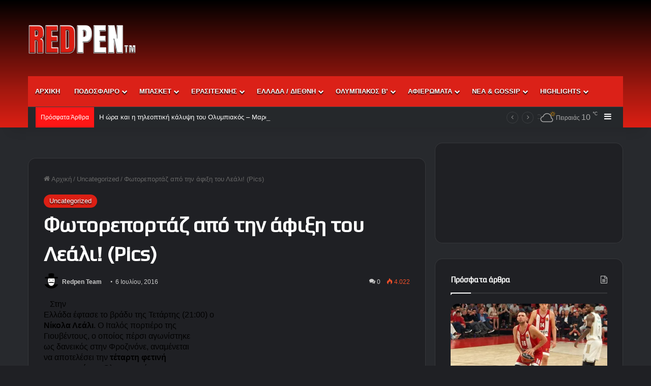

--- FILE ---
content_type: text/html; charset=UTF-8
request_url: https://redpen.gr/2016/07/pics-8/
body_size: 32932
content:
<!DOCTYPE html> <html lang="el" class="dark-skin" data-skin="dark"> <head> <meta charset="UTF-8"/> <link rel="profile" href="//gmpg.org/xfn/11"/> <meta http-equiv='x-dns-prefetch-control' content='on'> <link rel='dns-prefetch' href="//cdnjs.cloudflare.com/"/> <link rel='dns-prefetch' href="//ajax.googleapis.com/"/> <link rel='dns-prefetch' href="//fonts.googleapis.com/"/> <link rel='dns-prefetch' href="//fonts.gstatic.com/"/> <link rel='dns-prefetch' href="//s.gravatar.com/"/> <link rel='dns-prefetch' href="//www.google-analytics.com/"/> <style id='tie-critical-css' type='text/css'>:root{--brand-color:#0669ff;--dark-brand-color:#0051cc;--bright-color:#FFF;--base-color:#2c2f34}html{-ms-touch-action:manipulation;touch-action:manipulation;-webkit-text-size-adjust:100%;-ms-text-size-adjust:100%}article,aside,details,figcaption,figure,footer,header,main,menu,nav,section,summary{display:block}audio,canvas,progress,video{display:inline-block}audio:not([controls]){display:none;height:0}progress{vertical-align:baseline}[hidden],template{display:none}a{background-color:transparent}a:active,a:hover{outline-width:0}abbr[title]{border-bottom:none;text-decoration:underline;text-decoration:underline dotted}b,strong{font-weight:inherit}b,strong{font-weight:600}dfn{font-style:italic}mark{background-color:#ff0;color:#000}small{font-size:80%}sub,sup{font-size:75%;line-height:0;position:relative;vertical-align:baseline}sub{bottom:-0.25em}sup{top:-0.5em}img{border-style:none}svg:not(:root){overflow:hidden}figure{margin:1em 0}hr{box-sizing:content-box;height:0;overflow:visible}button,input,select,textarea{font:inherit}optgroup{font-weight:bold}button,input,select{overflow:visible}button,input,select,textarea{margin:0}button,select{text-transform:none}[type=button],[type=reset],[type=submit],button{cursor:pointer}[disabled]{cursor:default}[type=reset],[type=submit],button,html [type=button]{-webkit-appearance:button}button::-moz-focus-inner,input::-moz-focus-inner{border:0;padding:0}button:-moz-focusring,input:-moz-focusring{outline:1px dotted ButtonText}fieldset{border:1px solid #c0c0c0;margin:0 2px;padding:0.35em 0.625em 0.75em}legend{box-sizing:border-box;color:inherit;display:table;max-width:100%;padding:0;white-space:normal}textarea{overflow:auto}[type=checkbox],[type=radio]{box-sizing:border-box;padding:0}[type=number]::-webkit-inner-spin-button,[type=number]::-webkit-outer-spin-button{height:auto}[type=search]{-webkit-appearance:textfield}[type=search]::-webkit-search-cancel-button,[type=search]::-webkit-search-decoration{-webkit-appearance:none}*{padding:0;margin:0;list-style:none;border:0;outline:none;box-sizing:border-box}:after,:before{box-sizing:border-box}body{background:#F7F7F7;color:var(--base-color);font-family:-apple-system,BlinkMacSystemFont,"Segoe UI",Roboto,Oxygen,Oxygen-Sans,Ubuntu,Cantarell,"Helvetica Neue","Open Sans",Arial,sans-serif;font-size:13px;line-height:21px}.the-subtitle,h1,h2,h3,h4,h5,h6{line-height:1.4;font-weight:600}h1{font-size:41px;font-weight:700}h2{font-size:27px}h3{font-size:23px}.the-subtitle,h4{font-size:17px}h5{font-size:13px}h6{font-size:12px}a{color:var(--base-color);text-decoration:none;transition:0.15s}.brand-title,a:hover{color:var(--brand-color)}embed,img,object{max-width:100%;height:auto}iframe{max-width:100%}p{line-height:1.7}.comment-form-comment label,.says,.screen-reader-text{clip:rect(1px,1px,1px,1px);position:absolute!important;height:1px;width:1px;overflow:hidden}.stream-title{margin-bottom:3px;font-size:11px;color:#a5a5a5;display:block}.stream-item{text-align:center;position:relative;z-index:2;margin:20px 0;padding:0}.stream-item iframe{margin:0 auto}.stream-item img{max-width:100%;width:auto;height:auto;margin:0 auto;display:inline-block;vertical-align:middle}.stream-item.stream-item-above-header{margin:0}.stream-item.stream-item-between .post-item-inner{width:100%;display:block}.post-layout-8.is-header-layout-1.has-header-ad .entry-header-outer,body.post-layout-8.has-header-below-ad .entry-header-outer{padding-top:0}.has-header-below-ad.post-layout-6 .featured-area,.is-header-layout-1.has-header-ad.post-layout-6 .featured-area,.stream-item-top-wrapper~.stream-item-below-header{margin-top:0}.has-header-below-ad .fullwidth-entry-title.container-wrapper,.has-header-below-ad .is-first-section,.is-header-layout-1.has-header-ad .fullwidth-entry-title,.is-header-layout-1.has-header-ad .is-first-section{padding-top:0;margin-top:0}@media (max-width:991px){body:not(.is-header-layout-1).has-header-below-ad.has-header-ad .top-nav-below .has-breaking-news{margin-bottom:20px}.has-header-ad .fullwidth-entry-title.container-wrapper,.has-header-ad.has-header-below-ad .stream-item-below-header,.page.has-header-ad:not(.has-header-below-ad) #content,.single.has-header-ad:not(.has-header-below-ad) #content{margin-top:0}.has-header-ad .is-first-section{padding-top:0}.has-header-ad:not(.has-header-below-ad) .buddypress-header-outer{margin-bottom:15px}}.has-full-width-logo .stream-item-top-wrapper,.header-layout-2 .stream-item-top-wrapper{width:100%;max-width:100%;float:none;clear:both}@media (min-width:992px){.header-layout-2.has-normal-width-logo .stream-item-top-wrapper{margin-top:0}}.header-layout-3.no-stream-item .logo-container{width:100%;float:none}@media (min-width:992px){.header-layout-3.has-normal-width-logo .stream-item-top img{float:right}}@media (max-width:991px){.header-layout-3.has-normal-width-logo .stream-item-top{clear:both}}#background-stream-cover{top:0;left:0;z-index:0;overflow:hidden;width:100%;height:100%;position:fixed}@media (max-width:768px){.hide_back_top_button #go-to-top,.hide_banner_above .stream-item-above-post,.hide_banner_above_content .stream-item-above-post-content,.hide_banner_below .stream-item-below-post,.hide_banner_below_content .stream-item-below-post-content,.hide_banner_below_header .stream-item-below-header,.hide_banner_bottom .stream-item-above-footer,.hide_banner_comments .stream-item-below-post-comments,.hide_banner_header .stream-item-above-header,.hide_banner_top .stream-item-top-wrapper,.hide_breadcrumbs #breadcrumb,.hide_breaking_news #top-nav,.hide_copyright #site-info,.hide_footer #footer-widgets-container,.hide_footer_instagram #footer-instagram,.hide_footer_tiktok #footer-tiktok,.hide_inline_related_posts #inline-related-post,.hide_post_authorbio .post-components .about-author,.hide_post_nav .prev-next-post-nav,.hide_post_newsletter #post-newsletter,.hide_read_more_buttons .more-link,.hide_read_next #read-next-block,.hide_related #related-posts,.hide_share_post_bottom .share-buttons-bottom,.hide_share_post_top .share-buttons-top,.hide_sidebars .sidebar{display:none!important}}.tie-icon:before,[class*=" tie-icon-"],[class^=tie-icon-]{font-family:"tiefonticon"!important;speak:never;font-style:normal;font-weight:normal;font-variant:normal;text-transform:none;line-height:1;-webkit-font-smoothing:antialiased;-moz-osx-font-smoothing:grayscale;display:inline-block}body.tie-no-js .bbp-template-notice,body.tie-no-js .comp-sub-menu,body.tie-no-js .indicator-hint,body.tie-no-js .menu-counter-bubble-outer,body.tie-no-js .menu-sub-content,body.tie-no-js .notifications-total-outer,body.tie-no-js .tooltip,body.tie-no-js .woocommerce-error,body.tie-no-js .woocommerce-info,body.tie-no-js .woocommerce-message,body.tie-no-js a.remove{display:none!important}body.tie-no-js .fa,body.tie-no-js .fab,body.tie-no-js .far,body.tie-no-js .fas,body.tie-no-js .tie-icon:before,body.tie-no-js .weather-icon,body.tie-no-js [class*=" tie-icon-"],body.tie-no-js [class^=tie-icon-]{visibility:hidden!important}body.tie-no-js [class*=" tie-icon-"]:before,body.tie-no-js [class^=tie-icon-]:before{content:"\f105"}#autocomplete-suggestions,.tie-popup{display:none}.container{margin-right:auto;margin-left:auto;padding-left:15px;padding-right:15px}.container:after{content:"";display:table;clear:both}@media (min-width:768px){.container{width:100%}}@media (min-width:1200px){.container{max-width:1200px}}.tie-row{margin-left:-15px;margin-right:-15px}.tie-row:after{content:"";display:table;clear:both}.tie-col-md-1,.tie-col-md-10,.tie-col-md-11,.tie-col-md-12,.tie-col-md-2,.tie-col-md-3,.tie-col-md-4,.tie-col-md-5,.tie-col-md-6,.tie-col-md-7,.tie-col-md-8,.tie-col-md-9,.tie-col-sm-1,.tie-col-sm-10,.tie-col-sm-11,.tie-col-sm-12,.tie-col-sm-2,.tie-col-sm-3,.tie-col-sm-4,.tie-col-sm-5,.tie-col-sm-6,.tie-col-sm-7,.tie-col-sm-8,.tie-col-sm-9,.tie-col-xs-1,.tie-col-xs-10,.tie-col-xs-11,.tie-col-xs-12,.tie-col-xs-2,.tie-col-xs-3,.tie-col-xs-4,.tie-col-xs-5,.tie-col-xs-6,.tie-col-xs-7,.tie-col-xs-8,.tie-col-xs-9{position:relative;min-height:1px;padding-left:15px;padding-right:15px}.tie-col-xs-1,.tie-col-xs-10,.tie-col-xs-11,.tie-col-xs-12,.tie-col-xs-2,.tie-col-xs-3,.tie-col-xs-4,.tie-col-xs-5,.tie-col-xs-6,.tie-col-xs-7,.tie-col-xs-8,.tie-col-xs-9{float:left}.tie-col-xs-1{width:8.3333333333%}.tie-col-xs-2{width:16.6666666667%}.tie-col-xs-3{width:25%}.tie-col-xs-4{width:33.3333333333%}.tie-col-xs-5{width:41.6666666667%}.tie-col-xs-6{width:50%}.tie-col-xs-7{width:58.3333333333%}.tie-col-xs-8{width:66.6666666667%}.tie-col-xs-9{width:75%}.tie-col-xs-10{width:83.3333333333%}.tie-col-xs-11{width:91.6666666667%}.tie-col-xs-12{width:100%}@media (min-width:768px){.tie-col-sm-1,.tie-col-sm-10,.tie-col-sm-11,.tie-col-sm-12,.tie-col-sm-2,.tie-col-sm-3,.tie-col-sm-4,.tie-col-sm-5,.tie-col-sm-6,.tie-col-sm-7,.tie-col-sm-8,.tie-col-sm-9{float:left}.tie-col-sm-1{width:8.3333333333%}.tie-col-sm-2{width:16.6666666667%}.tie-col-sm-3{width:25%}.tie-col-sm-4{width:33.3333333333%}.tie-col-sm-5{width:41.6666666667%}.tie-col-sm-6{width:50%}.tie-col-sm-7{width:58.3333333333%}.tie-col-sm-8{width:66.6666666667%}.tie-col-sm-9{width:75%}.tie-col-sm-10{width:83.3333333333%}.tie-col-sm-11{width:91.6666666667%}.tie-col-sm-12{width:100%}}@media (min-width:992px){.tie-col-md-1,.tie-col-md-10,.tie-col-md-11,.tie-col-md-12,.tie-col-md-2,.tie-col-md-3,.tie-col-md-4,.tie-col-md-5,.tie-col-md-6,.tie-col-md-7,.tie-col-md-8,.tie-col-md-9{float:left}.tie-col-md-1{width:8.3333333333%}.tie-col-md-2{width:16.6666666667%}.tie-col-md-3{width:25%}.tie-col-md-4{width:33.3333333333%}.tie-col-md-5{width:41.6666666667%}.tie-col-md-6{width:50%}.tie-col-md-7{width:58.3333333333%}.tie-col-md-8{width:66.6666666667%}.tie-col-md-9{width:75%}.tie-col-md-10{width:83.3333333333%}.tie-col-md-11{width:91.6666666667%}.tie-col-md-12{width:100%}}.tie-alignleft{float:left}.tie-alignright{float:right}.tie-aligncenter{clear:both;margin-left:auto;margin-right:auto}.fullwidth{width:100%!important}.alignleft{float:left;margin:0.375em 1.75em 1em 0}.alignright{float:right;margin:0.375em 0 1em 1.75em}.aligncenter{clear:both;display:block;margin:0 auto 1.75em;text-align:center;margin-left:auto;margin-right:auto;margin-top:6px;margin-bottom:6px}@media (max-width:767px){.entry .alignleft,.entry .alignleft img,.entry .alignright,.entry .alignright img{float:none;clear:both;display:block;margin:0 auto 1.75em}}.clearfix:after,.clearfix:before{content:" ";display:block;height:0;overflow:hidden}.clearfix:after{clear:both}#tie-wrapper,.tie-container{height:100%;min-height:650px}.tie-container{position:relative;overflow:hidden}#tie-wrapper{background:#fff;position:relative;z-index:108;height:100%;margin:0 auto}.container-wrapper{background:#ffffff;border:1px solid rgba(0,0,0,0.1);border-radius:2px;padding:30px}#content{margin-top:30px}@media (max-width:991px){#content{margin-top:15px}}.site-content{-ms-word-wrap:break-word;word-wrap:break-word}.boxed-layout #tie-wrapper,.boxed-layout .fixed-nav{max-width:1230px}.boxed-layout.wrapper-has-shadow #tie-wrapper{box-shadow:0 1px 7px rgba(171,171,171,0.5)}@media (min-width:992px){.boxed-layout #main-nav.fixed-nav,.boxed-layout #tie-wrapper{width:95%}}@media (min-width:992px){.framed-layout #tie-wrapper{margin-top:25px;margin-bottom:25px}}@media (min-width:992px){.border-layout #tie-container{margin:25px}.border-layout:after,.border-layout:before{background:inherit;content:"";display:block;height:25px;left:0;bottom:0;position:fixed;width:100%;z-index:110}.border-layout:before{top:0;bottom:auto}.border-layout.admin-bar:before{top:32px}.border-layout #main-nav.fixed-nav{left:25px;right:25px;width:calc(100% - 50px)}}#header-notification-bar{background:var(--brand-color);color:#fff;position:relative;z-index:1}#header-notification-bar p a{color:#fff;text-decoration:underline}#header-notification-bar .container{display:flex;justify-content:space-between;font-size:16px;flex-wrap:wrap;align-items:center;gap:40px;min-height:65px}#header-notification-bar .container .button{font-size:14px}#header-notification-bar .container:after{display:none}@media (max-width:991px){#header-notification-bar .container{justify-content:center;padding-top:15px;padding-bottom:15px;gap:15px;flex-direction:column}}.theme-header{background:#fff;position:relative;z-index:999}.theme-header:after{content:"";display:table;clear:both}.theme-header.has-shadow{box-shadow:rgba(0,0,0,0.1) 0px 25px 20px -20px}.theme-header.top-nav-below .top-nav{z-index:8}.is-stretch-header .container{max-width:100%}#menu-components-wrap{display:flex;justify-content:space-between;width:100%;flex-wrap:wrap}.header-layout-2 #menu-components-wrap{justify-content:center}.header-layout-4 #menu-components-wrap{justify-content:flex-start}.header-layout-4 #menu-components-wrap .main-menu-wrap{flex-grow:2}.header-layout-4 #menu-components-wrap .flex-placeholder{flex-grow:1}.logo-row{position:relative}#logo{margin-top:40px;margin-bottom:40px;display:block;float:left}#logo img{vertical-align:middle}#logo img[src*=".svg"]{width:100%!important}@-moz-document url-prefix(){#logo img[src*=".svg"]{height:100px}}#logo a{display:inline-block}#logo .h1-off{position:absolute;top:-9000px;left:-9000px}#logo.text-logo a{color:var(--brand-color)}#logo.text-logo a:hover{color:var(--dark-brand-color);opacity:0.8}#tie-logo-inverted,#tie-sticky-logo-inverted{display:none}.tie-skin-inverted #tie-logo-inverted,.tie-skin-inverted #tie-sticky-logo-inverted{display:block}.tie-skin-inverted #tie-logo-default,.tie-skin-inverted #tie-sticky-logo-default{display:none}.logo-text{font-size:50px;line-height:50px;font-weight:bold}@media (max-width:670px){.logo-text{font-size:30px}}.has-full-width-logo.is-stretch-header .logo-container{padding:0}.has-full-width-logo #logo{margin:0}.has-full-width-logo #logo a,.has-full-width-logo #logo img{width:100%;height:auto;display:block}.has-full-width-logo #logo,.header-layout-2 #logo{float:none;text-align:center}.has-full-width-logo #logo img,.header-layout-2 #logo img{margin-right:auto;margin-left:auto}.has-full-width-logo .logo-container,.header-layout-2 .logo-container{width:100%;float:none}@media (max-width:991px){#theme-header.has-normal-width-logo #logo{margin:14px 0!important;text-align:left;line-height:1}#theme-header.has-normal-width-logo #logo img{width:auto;height:auto;max-width:190px}}@media (max-width:479px){#theme-header.has-normal-width-logo #logo img{max-width:160px;max-height:60px!important}}@media (max-width:991px){#theme-header.mobile-header-default.header-layout-1 .header-layout-1-logo,#theme-header.mobile-header-default:not(.header-layout-1) #logo{flex-grow:10}#theme-header.mobile-header-centered.header-layout-1 .header-layout-1-logo{width:auto!important}#theme-header.mobile-header-centered #logo{float:none;text-align:center}}.components{display:flex;align-items:center;justify-content:end}.components>li{position:relative}.components>li.social-icons-item{margin:0}.components>li>a{display:block;position:relative;width:30px;text-align:center;font-size:16px;white-space:nowrap}.components>li:hover>a,.components>li>a:hover{z-index:2}.components .avatar{border-radius:100%;position:relative;top:3px;max-width:20px}.components a.follow-btn{width:auto;padding-left:15px;padding-right:15px;overflow:hidden;font-size:12px}.components .search-bar form{width:auto;background:rgba(255,255,255,0.1);line-height:36px;border-radius:50px;position:relative}.main-nav-light .main-nav .components .search-bar form,.top-nav-light .top-nav .components .search-bar form{background:rgba(0,0,0,0.05)}.components #search-input{border:0;width:100%;background:transparent;padding:0 35px 0 20px;border-radius:0;font-size:inherit}.components #search-submit{position:absolute;right:0;top:0;width:40px;line-height:inherit;color:#777777;background:transparent;font-size:15px;padding:0;transition:color 0.15s;border:none}.components #search-submit:hover{color:var(--brand-color)}#search-submit .tie-icon-spinner{color:#fff;cursor:default;animation:tie-spin 3s infinite linear}.popup-login-icon.has-title a{width:auto;padding:0 8px}.popup-login-icon.has-title span{line-height:unset;float:left}.popup-login-icon.has-title .login-title{position:relative;font-size:13px;padding-left:4px}.weather-menu-item{display:flex;align-items:center;padding-right:5px;overflow:hidden}.weather-menu-item .weather-wrap{padding:0;overflow:inherit;line-height:23px}.weather-menu-item .weather-forecast-day{display:block;float:left;width:auto;padding:0 5px;line-height:initial}.weather-menu-item .weather-forecast-day .weather-icon{font-size:26px;margin-bottom:0}.weather-menu-item .city-data{float:left;display:block;font-size:12px}.weather-menu-item .weather-current-temp{font-size:16px;font-weight:400}.weather-menu-item .weather-current-temp sup{font-size:9px;top:-2px}.weather-menu-item .theme-notice{padding:0 10px}.components .tie-weather-widget{color:var(--base-color)}.main-nav-dark .main-nav .tie-weather-widget{color:#ffffff}.top-nav-dark .top-nav .tie-weather-widget{color:#cccccc}.components .icon-basecloud-bg:after{color:#ffffff}.main-nav-dark .main-nav .icon-basecloud-bg:after{color:#1f2024}.top-nav-dark .top-nav .icon-basecloud-bg:after{color:#1f2024}.custom-menu-button{padding-right:5px}.custom-menu-button .button{font-size:13px;display:inline-block;line-height:21px;width:auto}.header-layout-1 #menu-components-wrap{display:flex;justify-content:flex-end}.header-layout-1 .main-menu-wrapper{display:table;width:100%}.header-layout-1 #logo{line-height:1;float:left;margin-top:20px;margin-bottom:20px}.header-layout-1 .header-layout-1-logo{display:table-cell;vertical-align:middle;float:none}.is-header-bg-extended #theme-header,.is-header-bg-extended #theme-header.header-layout-1 #main-nav:not(.fixed-nav){background:transparent!important;display:inline-block!important;width:100%!important;box-shadow:none!important;transition:background 0.3s}.is-header-bg-extended #theme-header.header-layout-1 #main-nav:not(.fixed-nav):before,.is-header-bg-extended #theme-header:before{content:"";position:absolute;width:100%;left:0;right:0;top:0;height:150px;background-image:linear-gradient(to top,transparent,rgba(0,0,0,0.5))}@media (max-width:991px){.is-header-bg-extended #tie-wrapper #theme-header .logo-container:not(.fixed-nav){background:transparent;box-shadow:none;transition:background 0.3s}}.is-header-bg-extended .has-background .is-first-section{margin-top:-350px!important}.is-header-bg-extended .has-background .is-first-section>*{padding-top:350px!important}.rainbow-line{height:3px;width:100%;position:relative;z-index:2;background-image:-webkit-linear-gradient(left,#f76570 0%,#f76570 8%,#f3a46b 8%,#f3a46b 16%,#f3a46b 16%,#ffd205 16%,#ffd205 24%,#ffd205 24%,#1bbc9b 24%,#1bbc9b 25%,#1bbc9b 32%,#14b9d5 32%,#14b9d5 40%,#c377e4 40%,#c377e4 48%,#f76570 48%,#f76570 56%,#f3a46b 56%,#f3a46b 64%,#ffd205 64%,#ffd205 72%,#1bbc9b 72%,#1bbc9b 80%,#14b9d5 80%,#14b9d5 80%,#14b9d5 89%,#c377e4 89%,#c377e4 100%);background-image:linear-gradient(to right,#f76570 0%,#f76570 8%,#f3a46b 8%,#f3a46b 16%,#f3a46b 16%,#ffd205 16%,#ffd205 24%,#ffd205 24%,#1bbc9b 24%,#1bbc9b 25%,#1bbc9b 32%,#14b9d5 32%,#14b9d5 40%,#c377e4 40%,#c377e4 48%,#f76570 48%,#f76570 56%,#f3a46b 56%,#f3a46b 64%,#ffd205 64%,#ffd205 72%,#1bbc9b 72%,#1bbc9b 80%,#14b9d5 80%,#14b9d5 80%,#14b9d5 89%,#c377e4 89%,#c377e4 100%)}@media (max-width:991px){.header-layout-1 .main-menu-wrapper,.logo-container{border-width:0;display:flex;flex-flow:row nowrap;align-items:center;justify-content:space-between}}.mobile-header-components{display:none;z-index:10;height:30px;line-height:30px;flex-wrap:nowrap;flex:1 1 0%}.mobile-header-components .components{float:none;display:flex!important;justify-content:flex-start}.mobile-header-components .components li.custom-menu-link{display:inline-block;float:none}.mobile-header-components .components li.custom-menu-link>a{width:20px;padding-bottom:15px}.mobile-header-components .components li.custom-menu-link>a .menu-counter-bubble{right:calc(50% - 10px);bottom:-10px}.header-layout-1.main-nav-dark .mobile-header-components .components li.custom-menu-link>a{color:#fff}.mobile-header-components .components .comp-sub-menu{padding:10px}.dark-skin .mobile-header-components .components .comp-sub-menu{background:#1f2024}.mobile-header-components [class*=" tie-icon-"],.mobile-header-components [class^=tie-icon-]{font-size:18px;width:20px;height:20px;vertical-align:middle}.mobile-header-components .tie-mobile-menu-icon{font-size:20px}.mobile-header-components .tie-icon-grid-4,.mobile-header-components .tie-icon-grid-9{transform:scale(1.75)}.mobile-header-components .nav-icon{display:inline-block;width:20px;height:2px;background-color:var(--base-color);position:relative;top:-4px;transition:background 0.4s ease}.mobile-header-components .nav-icon:after,.mobile-header-components .nav-icon:before{position:absolute;right:0;background-color:var(--base-color);content:"";display:block;width:100%;height:100%;transition:transform 0.4s,background 0.4s,right 0.2s ease;transform:translateZ(0);backface-visibility:hidden}.mobile-header-components .nav-icon:before{transform:translateY(-7px)}.mobile-header-components .nav-icon:after{transform:translateY(7px)}.mobile-header-components .nav-icon.is-layout-2:after,.mobile-header-components .nav-icon.is-layout-2:before{width:70%;right:15%}.mobile-header-components .nav-icon.is-layout-3:after{width:60%}.mobile-header-components .nav-icon.is-layout-4:after{width:60%;right:auto;left:0}.dark-skin .mobile-header-components .nav-icon,.dark-skin .mobile-header-components .nav-icon:after,.dark-skin .mobile-header-components .nav-icon:before,.main-nav-dark.header-layout-1 .mobile-header-components .nav-icon,.main-nav-dark.header-layout-1 .mobile-header-components .nav-icon:after,.main-nav-dark.header-layout-1 .mobile-header-components .nav-icon:before{background-color:#ffffff}.dark-skin .mobile-header-components .nav-icon .menu-text,.main-nav-dark.header-layout-1 .mobile-header-components .nav-icon .menu-text{color:#ffffff}.mobile-header-components .menu-text-wrapper{white-space:nowrap;width:auto!important}.mobile-header-components .menu-text{color:var(--base-color);line-height:30px;font-size:12px;padding:0 0 0 5px;display:inline-block;transition:color 0.4s}.dark-skin .mobile-header-components .menu-text,.main-nav-dark.header-layout-1 .mobile-header-components .menu-text{color:#ffffff}#mobile-header-components-area_1 .components li.custom-menu-link>a{margin-right:15px}#mobile-header-components-area_1 .comp-sub-menu{left:0;right:auto}#mobile-header-components-area_2 .components{flex-direction:row-reverse}#mobile-header-components-area_2 .components li.custom-menu-link>a{margin-left:15px}#mobile-menu-icon:hover .nav-icon,#mobile-menu-icon:hover .nav-icon:after,#mobile-menu-icon:hover .nav-icon:before{background-color:var(--brand-color)}@media (max-width:991px){.logo-container:after,.logo-container:before{height:1px}.mobile-components-row .logo-wrapper{height:auto!important}.mobile-components-row .logo-container,.mobile-components-row.header-layout-1 .main-menu-wrapper{flex-wrap:wrap}.mobile-components-row.header-layout-1 .header-layout-1-logo,.mobile-components-row:not(.header-layout-1) #logo{flex:1 0 100%;order:-1}.mobile-components-row .mobile-header-components{padding:5px 0;height:45px}.mobile-components-row .mobile-header-components .components li.custom-menu-link>a{padding-bottom:0}#tie-body #mobile-container,.mobile-header-components{display:block}#slide-sidebar-widgets{display:none}}.top-nav{background-color:#ffffff;position:relative;z-index:10;line-height:40px;border:1px solid rgba(0,0,0,0.1);border-width:1px 0;color:var(--base-color);clear:both}.main-nav-below.top-nav-above .top-nav{border-top-width:0}.top-nav a:not(.button):not(:hover){color:var(--base-color)}.top-nav .components>li:hover>a{color:var(--brand-color)}.top-nav .search-bar{margin-top:3px;margin-bottom:3px;line-height:34px}.topbar-wrapper{display:flex;min-height:40px}.top-nav.has-components .topbar-wrapper,.top-nav.has-menu .topbar-wrapper{display:block}.top-nav .tie-alignleft,.top-nav .tie-alignright{flex-grow:1;position:relative}.top-nav.has-breaking-news .tie-alignleft{flex:1 0 100px}.top-nav.has-breaking-news .tie-alignright{flex-grow:0;z-index:1}.top-nav-boxed .top-nav.has-components .components>li:first-child:not(.search-bar),.top-nav.has-date-components .tie-alignleft .components>li:first-child:not(.search-bar),.top-nav.has-date-components-menu .components>li:first-child:not(.search-bar){border-width:0}@media (min-width:992px){.header-layout-1.top-nav-below:not(.has-shadow) .top-nav{border-width:0 0 1px}}.topbar-today-date{float:left;padding-right:15px;flex-shrink:0}.top-menu .menu a{padding:0 10px}.top-menu .menu li:hover>a{color:var(--brand-color)}.top-menu .menu ul{display:none;position:absolute;background:#ffffff}.top-menu .menu li:hover>ul{display:block}.top-menu .menu li{position:relative}.top-menu .menu ul.sub-menu a{width:200px;line-height:20px;padding:10px 15px}.tie-alignright .top-menu{float:right;border-width:0 1px}.top-menu .menu .tie-current-menu>a{color:var(--brand-color)}@media (min-width:992px){.top-nav-boxed .topbar-wrapper{padding-right:15px;padding-left:15px}.top-nav-boxed .top-nav{background:transparent!important;border-width:0}.top-nav-boxed .topbar-wrapper{background:#ffffff;border:1px solid rgba(0,0,0,0.1);border-width:1px 0;width:100%}.top-nav-boxed.has-shadow.top-nav-below .topbar-wrapper,.top-nav-boxed.has-shadow.top-nav-below-main-nav .topbar-wrapper{border-bottom-width:0!important}}.top-nav .tie-alignleft .components,.top-nav .tie-alignleft .components>li{float:left;justify-content:start}.top-nav .tie-alignleft .comp-sub-menu{right:auto;left:-1px}.top-nav-dark .top-nav{background-color:#2c2e32;color:#cccccc}.top-nav-dark .top-nav *{border-color:rgba(255,255,255,0.1)}.top-nav-dark .top-nav .breaking a{color:#cccccc}.top-nav-dark .top-nav .breaking a:hover{color:#ffffff}.top-nav-dark .top-nav .components>li.social-icons-item .social-link:not(:hover) span,.top-nav-dark .top-nav .components>li>a{color:#cccccc}.top-nav-dark .top-nav .components>li:hover>a{color:#ffffff}.top-nav-dark .top-nav .top-menu li a{color:#cccccc;border-color:rgba(255,255,255,0.04)}.top-nav-dark .top-menu ul{background:#2c2e32}.top-nav-dark .top-menu li:hover>a{background:rgba(0,0,0,0.1);color:var(--brand-color)}.top-nav-dark.top-nav-boxed .top-nav{background-color:transparent}.top-nav-dark.top-nav-boxed .topbar-wrapper{background-color:#2c2e32}.top-nav-dark.top-nav-boxed.top-nav-above.main-nav-below .topbar-wrapper{border-width:0}.main-nav-light #main-nav .weather-icon .icon-basecloud-bg,.main-nav-light #main-nav .weather-icon .icon-cloud,.main-nav-light #main-nav .weather-icon .icon-cloud-behind,.top-nav-light #top-nav .weather-icon .icon-basecloud-bg,.top-nav-light #top-nav .weather-icon .icon-cloud,.top-nav-light #top-nav .weather-icon .icon-cloud-behind{color:#d3d3d3}@media (max-width:991px){.theme-header .components,.top-menu,.top-nav:not(.has-breaking-news),.topbar-today-date{display:none}}.breaking{display:none}.main-nav-wrapper{position:relative;z-index:4}.main-nav-below.top-nav-below-main-nav .main-nav-wrapper{z-index:9}.main-nav-above.top-nav-below .main-nav-wrapper{z-index:10}.main-nav{background-color:var(--main-nav-background);color:var(--main-nav-primary-color);position:relative;border:1px solid var(--main-nav-main-border-color);border-width:1px 0}.main-menu-wrapper{position:relative}@media (min-width:992px){.header-menu .menu{display:flex}.header-menu .menu a{display:block;position:relative}.header-menu .menu>li>a{white-space:nowrap}.header-menu .menu .sub-menu a{padding:8px 10px}.header-menu .menu a:hover,.header-menu .menu li:hover>a{z-index:2}.header-menu .menu ul:not(.sub-menu-columns):not(.sub-menu-columns-item):not(.sub-list):not(.mega-cat-sub-categories):not(.slider-arrow-nav){box-shadow:0 2px 5px rgba(0,0,0,0.1)}.header-menu .menu ul li{position:relative}.header-menu .menu ul a{border-width:0 0 1px;transition:0.15s}.header-menu .menu ul ul{top:0;left:100%}#main-nav{z-index:9;line-height:60px}.main-menu .menu a{transition:0.15s}.main-menu .menu>li>a{padding:0 14px;font-size:14px;font-weight:700}.main-menu .menu>li>.menu-sub-content{border-top:2px solid var(--main-nav-primary-color)}.main-menu .menu>li.is-icon-only>a{padding:0 20px;line-height:inherit}.main-menu .menu>li.is-icon-only>a:before{display:none}.main-menu .menu>li.is-icon-only>a .tie-menu-icon{font-size:160%;transform:translateY(15%)}.main-menu .menu ul{line-height:20px;z-index:1}.main-menu .menu .mega-cat-more-links .tie-menu-icon,.main-menu .menu .mega-link-column .tie-menu-icon,.main-menu .menu .mega-recent-featured-list .tie-menu-icon,.main-menu .menu .sub-menu .tie-menu-icon{width:20px}.main-menu .menu-sub-content{background:var(--main-nav-background);display:none;padding:15px;width:230px;position:absolute;box-shadow:0 3px 4px rgba(0,0,0,0.2)}.main-menu .menu-sub-content a{width:200px}.main-menu ul li:hover>.menu-sub-content,.main-menu ul li[aria-expanded=true]>.mega-menu-block,.main-menu ul li[aria-expanded=true]>ul{display:block;z-index:1}nav.main-nav.menu-style-default .menu>li.tie-current-menu{border-bottom:5px solid var(--main-nav-primary-color);margin-bottom:-5px}nav.main-nav.menu-style-default .menu>li.tie-current-menu>a:after{content:"";width:20px;height:2px;position:absolute;margin-top:17px;left:50%;top:50%;bottom:auto;right:auto;transform:translateX(-50%) translateY(-50%);background:#2c2f34;transition:0.3s}nav.main-nav.menu-style-solid-bg .menu>li.tie-current-menu>a,nav.main-nav.menu-style-solid-bg .menu>li:hover>a{background-color:var(--main-nav-primary-color);color:var(--main-nav-contrast-primary-color)}nav.main-nav.menu-style-side-arrow .menu>li.tie-current-menu{border-bottom-color:var(--main-nav-primary-color);border-bottom-width:10px!important;border-bottom-style:solid;margin-bottom:-10px}nav.main-nav.menu-style-side-arrow .menu>li.tie-current-menu+.tie-current-menu{border-bottom:none!important}nav.main-nav.menu-style-side-arrow .menu>li.tie-current-menu+.tie-current-menu>a:after{display:none!important}nav.main-nav.menu-style-side-arrow .menu>li.tie-current-menu>a:after{position:absolute;content:"";width:0;height:0;background-color:transparent;border-top:10px solid var(--main-nav-primary-color);border-right:10px solid transparent;bottom:-10px;left:100%;filter:brightness(80%)}nav.main-nav.menu-style-side-arrow .menu>li.tie-current-menu.mega-menu:hover:after,nav.main-nav.menu-style-side-arrow .menu>li.tie-current-menu.mega-menu:hover>a:after,nav.main-nav.menu-style-side-arrow .menu>li.tie-current-menu.menu-item-has-children:hover:after,nav.main-nav.menu-style-side-arrow .menu>li.tie-current-menu.menu-item-has-children:hover>a:after{display:none}nav.main-nav.menu-style-minimal .menu>li.tie-current-menu>a,nav.main-nav.menu-style-minimal .menu>li:hover>a{color:var(--main-nav-primary-color)!important}nav.main-nav.menu-style-minimal .menu>li.tie-current-menu>a:before,nav.main-nav.menu-style-minimal .menu>li:hover>a:before{border-top-color:var(--main-nav-primary-color)!important}nav.main-nav.menu-style-border-bottom .menu>li.tie-current-menu{border-bottom:3px solid var(--main-nav-primary-color);margin-bottom:-3px}nav.main-nav.menu-style-border-top .menu>li.tie-current-menu{border-top:3px solid var(--main-nav-primary-color);margin-bottom:-3px}nav.main-nav.menu-style-line .menu>li>a:after{content:"";left:50%;top:50%;bottom:auto;right:auto;transform:translateX(-50%) translateY(-50%);height:3px;position:absolute;margin-top:14px;background:var(--main-nav-primary-color);transition:0.4s;width:0}nav.main-nav.menu-style-line .menu>li.tie-current-menu>a:after,nav.main-nav.menu-style-line .menu>li:hover>a:after{width:50%}nav.main-nav.menu-style-arrow .menu>li.tie-current-menu>a:after{border-color:#fff transparent transparent;border-top-color:var(--main-nav-primary-color);border-style:solid;border-width:7px 7px 0;display:block;height:0;left:50%;margin-left:-7px;top:0!important;width:0;content:"";position:absolute}nav.main-nav.menu-style-vertical-line .menu>li.tie-current-menu>a:after{content:"";width:2px;height:20px;position:absolute;margin-top:17px;left:50%;right:auto;transform:translateX(-50%);bottom:0;background:var(--main-nav-primary-color)}.header-layout-1 .main-menu-wrap .menu>li:only-child:not(.mega-menu){position:relative}.header-layout-1 .main-menu-wrap .menu>li:only-child>.menu-sub-content{right:0;left:auto}.header-layout-1 .main-menu-wrap .menu>li:only-child>.menu-sub-content ul{left:auto;right:100%}nav.main-nav .components>li:hover>a{color:var(--brand-color)}.main-nav .components li a:hover,.main-nav .menu ul li.current-menu-item:not(.mega-link-column)>a,.main-nav .menu ul li:hover>a:not(.megamenu-pagination){color:var(--main-nav-primary-color)}.main-nav .components li a,.main-nav .menu a{color:var(--main-nav-text-color)}.main-nav .components li a.button:hover,.main-nav .components li a.checkout-button,.main-nav .components li.custom-menu-button:hover a.button{color:var(--main-nav-contrast-primary-color)}.main-nav-light{--main-nav-background:#FFFFFF;--main-nav-secondry-background:rgba(0,0,0,0.03);--main-nav-primary-color:var(--brand-color);--main-nav-contrast-primary-color:var(--bright-color);--main-nav-text-color:var(--base-color);--main-nav-secondry-text-color:rgba(0,0,0,0.5);--main-nav-main-border-color:rgba(0,0,0,0.1);--main-nav-secondry-border-color:rgba(0,0,0,0.08)}.main-nav-light.fixed-nav{background-color:rgba(255,255,255,0.95)}.main-nav-dark{--main-nav-background:#1f2024;--main-nav-secondry-background:rgba(0,0,0,0.2);--main-nav-primary-color:var(--brand-color);--main-nav-contrast-primary-color:var(--bright-color);--main-nav-text-color:#FFFFFF;--main-nav-secondry-text-color:rgba(225,255,255,0.5);--main-nav-main-border-color:rgba(255,255,255,0.07);--main-nav-secondry-border-color:rgba(255,255,255,0.04)}.main-nav-dark .main-nav,.main-nav-dark .main-nav ul.cats-horizontal li a{border-width:0}.main-nav-dark .main-nav.fixed-nav{background-color:rgba(31,32,36,0.95)}}@media (min-width:992px){.mega-menu>a:before,header .menu-item-has-children>a:before{content:"";position:absolute;right:10px;top:50%;bottom:auto;transform:translateY(-50%);font-family:"tiefonticon"!important;font-style:normal;font-weight:normal;font-variant:normal;text-transform:none;content:"\f079";font-size:11px;line-height:1}.mega-menu .menu-item-has-children>a:before,header .menu-item-has-children .menu-item-has-children>a:before{content:"\f106";font-size:15px}.menu .mega-menu:not(.is-icon-only)>a,.menu>.menu-item-has-children:not(.is-icon-only)>a{padding-right:25px}}@media (min-width:992px){.main-nav-boxed .main-nav{border-width:0}.main-nav-boxed .main-menu-wrapper{float:left;width:100%;background-color:var(--main-nav-background);padding-right:15px}.main-nav-boxed.main-nav-light .main-menu-wrapper{border:1px solid var(--main-nav-main-border-color)}.dark-skin .main-nav-boxed.main-nav-light .main-menu-wrapper{border-width:0}.main-nav-boxed.main-nav-light .fixed-nav .main-menu-wrapper{border-color:transparent}.main-nav-above.top-nav-above #main-nav:not(.fixed-nav){top:-1px}.main-nav-below.top-nav-below #main-nav:not(.fixed-nav){bottom:-1px}.dark-skin .main-nav-below.top-nav-above #main-nav{border-width:0}.dark-skin .main-nav-below.top-nav-below-main-nav #main-nav{border-top-width:0}}.main-nav-boxed .fixed-nav .main-menu-wrapper,.main-nav-boxed .main-nav:not(.fixed-nav),.theme-header:not(.main-nav-boxed) .fixed-nav .main-menu-wrapper{background:transparent!important}@media (min-width:992px){.header-layout-1.main-nav-below.top-nav-above .main-nav{margin-top:-1px;border-top-width:0}.header-layout-1.main-nav-below.top-nav-above .breaking-title{top:0;margin-bottom:-1px}}.header-layout-1.main-nav-below.top-nav-below-main-nav .main-nav-wrapper{z-index:9}.header-layout-1.main-nav-below.top-nav-below-main-nav .main-nav{margin-bottom:-1px;bottom:0;border-top-width:0}@media (min-width:992px){.header-layout-1.main-nav-below.top-nav-below-main-nav .top-nav{margin-top:-1px}}.header-layout-1.has-shadow:not(.top-nav-below) .main-nav{border-bottom:0}#theme-header.header-layout-1>div:only-child nav{border-width:0!important}@media only screen and (min-width:992px) and (max-width:1100px){.main-nav .menu>li:not(.is-icon-only)>a{padding-left:7px;padding-right:7px}.main-nav .menu>li:not(.is-icon-only)>a:before{display:none}.main-nav .menu>li.is-icon-only>a{padding-left:15px;padding-right:15px}}.menu-tiny-label{font-size:10px;border-radius:10px;padding:2px 7px 3px;margin-left:3px;line-height:1;position:relative;top:-1px}.menu-tiny-label.menu-tiny-circle{border-radius:100%}@media (max-width:991px){#sticky-logo{display:none}}#main-nav:not(.fixed-nav) #sticky-logo,#main-nav:not(.fixed-nav) .flex-placeholder{display:none}@media (min-width:992px){#sticky-logo{overflow:hidden;float:left;vertical-align:middle}#sticky-logo a{line-height:1;display:inline-block}#sticky-logo img{position:relative;vertical-align:middle;padding:8px 10px;top:-1px;max-height:50px}.header-layout-1 #sticky-logo img,.just-before-sticky #sticky-logo img{padding:0}.header-layout-1:not(.has-custom-sticky-logo) #sticky-logo{display:none}.theme-header #sticky-logo img{opacity:0;visibility:hidden;width:0!important;transform:translateY(75%);transition:transform 0.3s cubic-bezier(0.55,0,0.1,1),opacity 0.6s cubic-bezier(0.55,0,0.1,1)}.theme-header.header-layout-1:not(.has-custom-sticky-logo) #sticky-logo img{transition:none}.theme-header:not(.header-layout-1) #main-nav:not(.fixed-nav) #sticky-logo img{margin-left:-20px}.header-layout-1 .flex-placeholder{flex-grow:1}}.theme-header .fixed-nav{position:fixed;width:100%;top:0;bottom:auto!important;z-index:100;will-change:transform;transform:translateY(-100%);transition:transform 0.3s;box-shadow:rgba(99,99,99,0.2) 0px 2px 8px 0px;border-width:0;background-color:rgba(255,255,255,0.95)}.theme-header .fixed-nav:not(.just-before-sticky){line-height:60px!important}@media (min-width:992px){.theme-header .fixed-nav:not(.just-before-sticky) .header-layout-1-logo{display:none}}.theme-header .fixed-nav:not(.just-before-sticky) #sticky-logo{display:block}.theme-header .fixed-nav:not(.just-before-sticky) #sticky-logo img{opacity:1;visibility:visible;width:auto!important;transform:translateY(0)}@media (min-width:992px){.header-layout-1:not(.just-before-sticky):not(.has-custom-sticky-logo) .fixed-nav #sticky-logo{display:block}}.admin-bar .theme-header .fixed-nav{top:32px}@media (max-width:782px){.admin-bar .theme-header .fixed-nav{top:46px}}@media (max-width:600px){.admin-bar .theme-header .fixed-nav{top:0}}@media (min-width:992px){.border-layout .theme-header .fixed-nav{top:25px}.border-layout.admin-bar .theme-header .fixed-nav{top:57px}}.theme-header .fixed-nav .container{opacity:0.95}.theme-header .fixed-nav .main-menu,.theme-header .fixed-nav .main-menu-wrapper{border-top:0}.theme-header .fixed-nav.fixed-unpinned:not(.default-behavior-mode) .main-menu .menu>li.tie-current-menu{border-bottom-width:0;margin-bottom:0}.theme-header .fixed-nav.unpinned-no-transition{transition:none}.theme-header .fixed-nav:not(.fixed-unpinned):not(.fixed-pinned) .tie-current-menu{border:none!important}.theme-header .default-behavior-mode.fixed-unpinned,.theme-header .fixed-pinned{transform:translate3d(0,0,0)}@media (max-width:991px){.theme-header .fixed-nav{transition:none}.fixed-nav#main-nav.sticky-nav-slide.sticky-down,.fixed-nav#main-nav.sticky-up,.fixed-nav.logo-container.sticky-nav-slide.sticky-down,.fixed-nav.logo-container.sticky-up{transition:transform 0.4s ease}.sticky-type-slide .fixed-nav#main-nav.sticky-nav-slide-visible,.sticky-type-slide .fixed-nav.logo-container.sticky-nav-slide-visible{transform:translateY(0)}.fixed-nav.default-behavior-mode{transform:none!important}}@media (max-width:991px){#tie-wrapper header#theme-header{box-shadow:none;background:transparent!important}.header-layout-1 .main-nav,.logo-container{border-width:0;box-shadow:0 3px 7px 0 rgba(0,0,0,0.1)}.header-layout-1.top-nav-below .main-nav:not(.fixed-nav){box-shadow:none}.is-header-layout-1.has-header-ad .top-nav-below .main-nav{border-bottom-width:1px}.header-layout-1 .main-nav,.logo-container{background-color:#ffffff}.dark-skin .logo-container,.main-nav-dark.header-layout-1 .main-nav{background-color:#1f2024}.dark-skin #theme-header .logo-container.fixed-nav{background-color:rgba(31,32,36,0.95)}.header-layout-1.main-nav-below.top-nav-below-main-nav .main-nav{margin-bottom:0}#sticky-nav-mask,.header-layout-1 #menu-components-wrap,.header-layout-2 .main-nav-wrapper,.header-layout-3 .main-nav-wrapper{display:none}.main-menu-wrapper .main-menu-wrap{width:100%}}</style> <meta name='robots' content='index, follow, max-image-preview:large, max-snippet:-1, max-video-preview:-1'/> <style>img:is([sizes="auto" i], [sizes^="auto," i]) { contain-intrinsic-size: 3000px 1500px }</style> <title>Φωτορεπορτάζ από την άφιξη του Λεάλι! (Pics)</title> <link rel="canonical" href="https://redpen.gr/2016/07/pics-8/"/> <meta property="og:locale" content="el_GR"/> <meta property="og:type" content="article"/> <meta property="og:title" content="Φωτορεπορτάζ από την άφιξη του Λεάλι! (Pics)"/> <meta property="og:description" content="&nbsp; &nbsp;Στην Ελλάδα έφτασε το βράδυ της Τετάρτης (21:00) ο Νίκολα Λεάλι. Ο Ιταλός πορτιέρο της Γιουβέντους, ο οποίος πέρσι αγωνίστηκε ως δανεικός στην Φροζινόνε, αναμένεται να αποτελέσει την τέταρτη φετινή μεταγραφή του Ολυμπιακού. Δείτε παρακάτω φωτογραφίες από την άφιξή του:"/> <meta property="og:url" content="https://redpen.gr/2016/07/pics-8/"/> <meta property="og:site_name" content="Redpen"/> <meta property="article:publisher" content="https://www.facebook.com/redpen.gr"/> <meta property="article:published_time" content="2016-07-06T19:23:00+00:00"/> <meta property="article:modified_time" content="2019-10-06T13:46:01+00:00"/> <meta property="og:image" content="http://redpen.gr/wp-content/uploads/2016/07/Collage23-1024x792.jpg"/> <meta name="author" content="Redpen Team"/> <meta name="twitter:card" content="summary_large_image"/> <meta name="twitter:creator" content="@redpengr"/> <meta name="twitter:site" content="@redpengr"/> <meta name="twitter:label1" content="Συντάχθηκε από"/> <meta name="twitter:data1" content="Redpen Team"/> <script type="application/ld+json" class="yoast-schema-graph">{"@context":"https://schema.org","@graph":[{"@type":"Article","@id":"https://redpen.gr/2016/07/pics-8/#article","isPartOf":{"@id":"https://redpen.gr/2016/07/pics-8/"},"author":{"name":"Redpen Team","@id":"https://redpen.gr/#/schema/person/e187b58c9e736a206587f152ffbe6092"},"headline":"Φωτορεπορτάζ από την άφιξη του Λεάλι! (Pics)","datePublished":"2016-07-06T19:23:00+00:00","dateModified":"2019-10-06T13:46:01+00:00","mainEntityOfPage":{"@id":"https://redpen.gr/2016/07/pics-8/"},"wordCount":3,"commentCount":0,"publisher":{"@id":"https://redpen.gr/#organization"},"image":{"@id":"https://redpen.gr/2016/07/pics-8/#primaryimage"},"thumbnailUrl":"http://redpen.gr/wp-content/uploads/2016/07/Collage23-1024x792.jpg","articleSection":["Uncategorized"],"inLanguage":"el","potentialAction":[{"@type":"CommentAction","name":"Comment","target":["https://redpen.gr/2016/07/pics-8/#respond"]}]},{"@type":"WebPage","@id":"https://redpen.gr/2016/07/pics-8/","url":"https://redpen.gr/2016/07/pics-8/","name":"Φωτορεπορτάζ από την άφιξη του Λεάλι! (Pics)","isPartOf":{"@id":"https://redpen.gr/#website"},"primaryImageOfPage":{"@id":"https://redpen.gr/2016/07/pics-8/#primaryimage"},"image":{"@id":"https://redpen.gr/2016/07/pics-8/#primaryimage"},"thumbnailUrl":"http://redpen.gr/wp-content/uploads/2016/07/Collage23-1024x792.jpg","datePublished":"2016-07-06T19:23:00+00:00","dateModified":"2019-10-06T13:46:01+00:00","breadcrumb":{"@id":"https://redpen.gr/2016/07/pics-8/#breadcrumb"},"inLanguage":"el","potentialAction":[{"@type":"ReadAction","target":["https://redpen.gr/2016/07/pics-8/"]}]},{"@type":"ImageObject","inLanguage":"el","@id":"https://redpen.gr/2016/07/pics-8/#primaryimage","url":"http://redpen.gr/wp-content/uploads/2016/07/Collage23-1024x792.jpg","contentUrl":"http://redpen.gr/wp-content/uploads/2016/07/Collage23-1024x792.jpg"},{"@type":"BreadcrumbList","@id":"https://redpen.gr/2016/07/pics-8/#breadcrumb","itemListElement":[{"@type":"ListItem","position":1,"name":"Home","item":"https://redpen.gr/"},{"@type":"ListItem","position":2,"name":"Φωτορεπορτάζ από την άφιξη του Λεάλι! (Pics)"}]},{"@type":"WebSite","@id":"https://redpen.gr/#website","url":"https://redpen.gr/","name":"Redpen","description":"γιατί εδώ τα γράφουμε όλα κόκκινα!","publisher":{"@id":"https://redpen.gr/#organization"},"potentialAction":[{"@type":"SearchAction","target":{"@type":"EntryPoint","urlTemplate":"https://redpen.gr/?s={search_term_string}"},"query-input":{"@type":"PropertyValueSpecification","valueRequired":true,"valueName":"search_term_string"}}],"inLanguage":"el"},{"@type":"Organization","@id":"https://redpen.gr/#organization","name":"RedPen","url":"https://redpen.gr/","logo":{"@type":"ImageObject","inLanguage":"el","@id":"https://redpen.gr/#/schema/logo/image/","url":"https://redpen.gr/wp-content/uploads/2020/04/logo-social-media.png","contentUrl":"https://redpen.gr/wp-content/uploads/2020/04/logo-social-media.png","width":800,"height":800,"caption":"RedPen"},"image":{"@id":"https://redpen.gr/#/schema/logo/image/"},"sameAs":["https://www.facebook.com/redpen.gr","https://x.com/redpengr","https://www.instagram.com/redpen.gr/","https://www.youtube.com/channel/UCgKTQEl6DGda_TYAc7xb9jQ"]},{"@type":"Person","@id":"https://redpen.gr/#/schema/person/e187b58c9e736a206587f152ffbe6092","name":"Redpen Team","image":{"@type":"ImageObject","inLanguage":"el","@id":"https://redpen.gr/#/schema/person/image/","url":"https://redpen.gr/wp-content/plugins/wp-user-avatar/deprecated/wp-user-avatar/images/wpua-96x96.png","contentUrl":"https://redpen.gr/wp-content/plugins/wp-user-avatar/deprecated/wp-user-avatar/images/wpua-96x96.png","caption":"Redpen Team"}}]}</script> <link rel='dns-prefetch' href="//www.googletagmanager.com/"/> <link rel='dns-prefetch' href="//stats.wp.com/"/> <link rel='preconnect' href="//i0.wp.com/"/> <link rel='preconnect' href="//c0.wp.com/"/> <link rel="alternate" type="application/rss+xml" title="Ροή RSS &raquo; Redpen" href="/feed/"/> <link rel="alternate" type="application/rss+xml" title="Ροή Σχολίων &raquo; Redpen" href="/comments/feed/"/> <link rel="alternate" type="application/rss+xml" title="Ροή Σχολίων Redpen &raquo; Φωτορεπορτάζ από την άφιξη του Λεάλι! (Pics)" href="feed/"/> <style type="text/css"> :root{ --tie-preset-gradient-1: linear-gradient(135deg, rgba(6, 147, 227, 1) 0%, rgb(155, 81, 224) 100%); --tie-preset-gradient-2: linear-gradient(135deg, rgb(122, 220, 180) 0%, rgb(0, 208, 130) 100%); --tie-preset-gradient-3: linear-gradient(135deg, rgba(252, 185, 0, 1) 0%, rgba(255, 105, 0, 1) 100%); --tie-preset-gradient-4: linear-gradient(135deg, rgba(255, 105, 0, 1) 0%, rgb(207, 46, 46) 100%); --tie-preset-gradient-5: linear-gradient(135deg, rgb(238, 238, 238) 0%, rgb(169, 184, 195) 100%); --tie-preset-gradient-6: linear-gradient(135deg, rgb(74, 234, 220) 0%, rgb(151, 120, 209) 20%, rgb(207, 42, 186) 40%, rgb(238, 44, 130) 60%, rgb(251, 105, 98) 80%, rgb(254, 248, 76) 100%); --tie-preset-gradient-7: linear-gradient(135deg, rgb(255, 206, 236) 0%, rgb(152, 150, 240) 100%); --tie-preset-gradient-8: linear-gradient(135deg, rgb(254, 205, 165) 0%, rgb(254, 45, 45) 50%, rgb(107, 0, 62) 100%); --tie-preset-gradient-9: linear-gradient(135deg, rgb(255, 203, 112) 0%, rgb(199, 81, 192) 50%, rgb(65, 88, 208) 100%); --tie-preset-gradient-10: linear-gradient(135deg, rgb(255, 245, 203) 0%, rgb(182, 227, 212) 50%, rgb(51, 167, 181) 100%); --tie-preset-gradient-11: linear-gradient(135deg, rgb(202, 248, 128) 0%, rgb(113, 206, 126) 100%); --tie-preset-gradient-12: linear-gradient(135deg, rgb(2, 3, 129) 0%, rgb(40, 116, 252) 100%); --tie-preset-gradient-13: linear-gradient(135deg, #4D34FA, #ad34fa); --tie-preset-gradient-14: linear-gradient(135deg, #0057FF, #31B5FF); --tie-preset-gradient-15: linear-gradient(135deg, #FF007A, #FF81BD); --tie-preset-gradient-16: linear-gradient(135deg, #14111E, #4B4462); --tie-preset-gradient-17: linear-gradient(135deg, #F32758, #FFC581); --main-nav-background: #1f2024; --main-nav-secondry-background: rgba(0,0,0,0.2); --main-nav-primary-color: #0088ff; --main-nav-contrast-primary-color: #FFFFFF; --main-nav-text-color: #FFFFFF; --main-nav-secondry-text-color: rgba(225,255,255,0.5); --main-nav-main-border-color: rgba(255,255,255,0.07); --main-nav-secondry-border-color: rgba(255,255,255,0.04); } </style> <meta name="viewport" content="width=device-width, initial-scale=1.0"/><script type="24c0862012308955b3077d87-text/javascript">
/* <![CDATA[ */
window._wpemojiSettings = {"baseUrl":"https:\/\/s.w.org\/images\/core\/emoji\/15.0.3\/72x72\/","ext":".png","svgUrl":"https:\/\/s.w.org\/images\/core\/emoji\/15.0.3\/svg\/","svgExt":".svg","source":{"concatemoji":"https:\/\/redpen.gr\/wp-includes\/js\/wp-emoji-release.min.js"}};
/*! This file is auto-generated */
!function(i,n){var o,s,e;function c(e){try{var t={supportTests:e,timestamp:(new Date).valueOf()};sessionStorage.setItem(o,JSON.stringify(t))}catch(e){}}function p(e,t,n){e.clearRect(0,0,e.canvas.width,e.canvas.height),e.fillText(t,0,0);var t=new Uint32Array(e.getImageData(0,0,e.canvas.width,e.canvas.height).data),r=(e.clearRect(0,0,e.canvas.width,e.canvas.height),e.fillText(n,0,0),new Uint32Array(e.getImageData(0,0,e.canvas.width,e.canvas.height).data));return t.every(function(e,t){return e===r[t]})}function u(e,t,n){switch(t){case"flag":return n(e,"\ud83c\udff3\ufe0f\u200d\u26a7\ufe0f","\ud83c\udff3\ufe0f\u200b\u26a7\ufe0f")?!1:!n(e,"\ud83c\uddfa\ud83c\uddf3","\ud83c\uddfa\u200b\ud83c\uddf3")&&!n(e,"\ud83c\udff4\udb40\udc67\udb40\udc62\udb40\udc65\udb40\udc6e\udb40\udc67\udb40\udc7f","\ud83c\udff4\u200b\udb40\udc67\u200b\udb40\udc62\u200b\udb40\udc65\u200b\udb40\udc6e\u200b\udb40\udc67\u200b\udb40\udc7f");case"emoji":return!n(e,"\ud83d\udc26\u200d\u2b1b","\ud83d\udc26\u200b\u2b1b")}return!1}function f(e,t,n){var r="undefined"!=typeof WorkerGlobalScope&&self instanceof WorkerGlobalScope?new OffscreenCanvas(300,150):i.createElement("canvas"),a=r.getContext("2d",{willReadFrequently:!0}),o=(a.textBaseline="top",a.font="600 32px Arial",{});return e.forEach(function(e){o[e]=t(a,e,n)}),o}function t(e){var t=i.createElement("script");t.src=e,t.defer=!0,i.head.appendChild(t)}"undefined"!=typeof Promise&&(o="wpEmojiSettingsSupports",s=["flag","emoji"],n.supports={everything:!0,everythingExceptFlag:!0},e=new Promise(function(e){i.addEventListener("DOMContentLoaded",e,{once:!0})}),new Promise(function(t){var n=function(){try{var e=JSON.parse(sessionStorage.getItem(o));if("object"==typeof e&&"number"==typeof e.timestamp&&(new Date).valueOf()<e.timestamp+604800&&"object"==typeof e.supportTests)return e.supportTests}catch(e){}return null}();if(!n){if("undefined"!=typeof Worker&&"undefined"!=typeof OffscreenCanvas&&"undefined"!=typeof URL&&URL.createObjectURL&&"undefined"!=typeof Blob)try{var e="postMessage("+f.toString()+"("+[JSON.stringify(s),u.toString(),p.toString()].join(",")+"));",r=new Blob([e],{type:"text/javascript"}),a=new Worker(URL.createObjectURL(r),{name:"wpTestEmojiSupports"});return void(a.onmessage=function(e){c(n=e.data),a.terminate(),t(n)})}catch(e){}c(n=f(s,u,p))}t(n)}).then(function(e){for(var t in e)n.supports[t]=e[t],n.supports.everything=n.supports.everything&&n.supports[t],"flag"!==t&&(n.supports.everythingExceptFlag=n.supports.everythingExceptFlag&&n.supports[t]);n.supports.everythingExceptFlag=n.supports.everythingExceptFlag&&!n.supports.flag,n.DOMReady=!1,n.readyCallback=function(){n.DOMReady=!0}}).then(function(){return e}).then(function(){var e;n.supports.everything||(n.readyCallback(),(e=n.source||{}).concatemoji?t(e.concatemoji):e.wpemoji&&e.twemoji&&(t(e.twemoji),t(e.wpemoji)))}))}((window,document),window._wpemojiSettings);
/* ]]> */
</script> <style id='wp-emoji-styles-inline-css' type='text/css'> img.wp-smiley, img.emoji { display: inline !important; border: none !important; box-shadow: none !important; height: 1em !important; width: 1em !important; margin: 0 0.07em !important; vertical-align: -0.1em !important; background: none !important; padding: 0 !important; } </style> <link rel='stylesheet' id='mediaelement-css' href="//c0.wp.com/c/6.7.2/wp-includes/js/mediaelement/mediaelementplayer-legacy.min.css" type='text/css' media='all'/> <link rel='stylesheet' id='wp-mediaelement-css' href="//c0.wp.com/c/6.7.2/wp-includes/js/mediaelement/wp-mediaelement.min.css" type='text/css' media='all'/> <style id='jetpack-sharing-buttons-style-inline-css' type='text/css'> .jetpack-sharing-buttons__services-list{display:flex;flex-direction:row;flex-wrap:wrap;gap:0;list-style-type:none;margin:5px;padding:0}.jetpack-sharing-buttons__services-list.has-small-icon-size{font-size:12px}.jetpack-sharing-buttons__services-list.has-normal-icon-size{font-size:16px}.jetpack-sharing-buttons__services-list.has-large-icon-size{font-size:24px}.jetpack-sharing-buttons__services-list.has-huge-icon-size{font-size:36px}@media print{.jetpack-sharing-buttons__services-list{display:none!important}}.editor-styles-wrapper .wp-block-jetpack-sharing-buttons{gap:0;padding-inline-start:0}ul.jetpack-sharing-buttons__services-list.has-background{padding:1.25em 2.375em} </style> <style id='global-styles-inline-css' type='text/css'> :root{--wp--preset--aspect-ratio--square: 1;--wp--preset--aspect-ratio--4-3: 4/3;--wp--preset--aspect-ratio--3-4: 3/4;--wp--preset--aspect-ratio--3-2: 3/2;--wp--preset--aspect-ratio--2-3: 2/3;--wp--preset--aspect-ratio--16-9: 16/9;--wp--preset--aspect-ratio--9-16: 9/16;--wp--preset--color--black: #000000;--wp--preset--color--cyan-bluish-gray: #abb8c3;--wp--preset--color--white: #ffffff;--wp--preset--color--pale-pink: #f78da7;--wp--preset--color--vivid-red: #cf2e2e;--wp--preset--color--luminous-vivid-orange: #ff6900;--wp--preset--color--luminous-vivid-amber: #fcb900;--wp--preset--color--light-green-cyan: #7bdcb5;--wp--preset--color--vivid-green-cyan: #00d084;--wp--preset--color--pale-cyan-blue: #8ed1fc;--wp--preset--color--vivid-cyan-blue: #0693e3;--wp--preset--color--vivid-purple: #9b51e0;--wp--preset--color--global-color: #dc1f14;--wp--preset--gradient--vivid-cyan-blue-to-vivid-purple: linear-gradient(135deg,rgba(6,147,227,1) 0%,rgb(155,81,224) 100%);--wp--preset--gradient--light-green-cyan-to-vivid-green-cyan: linear-gradient(135deg,rgb(122,220,180) 0%,rgb(0,208,130) 100%);--wp--preset--gradient--luminous-vivid-amber-to-luminous-vivid-orange: linear-gradient(135deg,rgba(252,185,0,1) 0%,rgba(255,105,0,1) 100%);--wp--preset--gradient--luminous-vivid-orange-to-vivid-red: linear-gradient(135deg,rgba(255,105,0,1) 0%,rgb(207,46,46) 100%);--wp--preset--gradient--very-light-gray-to-cyan-bluish-gray: linear-gradient(135deg,rgb(238,238,238) 0%,rgb(169,184,195) 100%);--wp--preset--gradient--cool-to-warm-spectrum: linear-gradient(135deg,rgb(74,234,220) 0%,rgb(151,120,209) 20%,rgb(207,42,186) 40%,rgb(238,44,130) 60%,rgb(251,105,98) 80%,rgb(254,248,76) 100%);--wp--preset--gradient--blush-light-purple: linear-gradient(135deg,rgb(255,206,236) 0%,rgb(152,150,240) 100%);--wp--preset--gradient--blush-bordeaux: linear-gradient(135deg,rgb(254,205,165) 0%,rgb(254,45,45) 50%,rgb(107,0,62) 100%);--wp--preset--gradient--luminous-dusk: linear-gradient(135deg,rgb(255,203,112) 0%,rgb(199,81,192) 50%,rgb(65,88,208) 100%);--wp--preset--gradient--pale-ocean: linear-gradient(135deg,rgb(255,245,203) 0%,rgb(182,227,212) 50%,rgb(51,167,181) 100%);--wp--preset--gradient--electric-grass: linear-gradient(135deg,rgb(202,248,128) 0%,rgb(113,206,126) 100%);--wp--preset--gradient--midnight: linear-gradient(135deg,rgb(2,3,129) 0%,rgb(40,116,252) 100%);--wp--preset--font-size--small: 13px;--wp--preset--font-size--medium: 20px;--wp--preset--font-size--large: 36px;--wp--preset--font-size--x-large: 42px;--wp--preset--spacing--20: 0.44rem;--wp--preset--spacing--30: 0.67rem;--wp--preset--spacing--40: 1rem;--wp--preset--spacing--50: 1.5rem;--wp--preset--spacing--60: 2.25rem;--wp--preset--spacing--70: 3.38rem;--wp--preset--spacing--80: 5.06rem;--wp--preset--shadow--natural: 6px 6px 9px rgba(0, 0, 0, 0.2);--wp--preset--shadow--deep: 12px 12px 50px rgba(0, 0, 0, 0.4);--wp--preset--shadow--sharp: 6px 6px 0px rgba(0, 0, 0, 0.2);--wp--preset--shadow--outlined: 6px 6px 0px -3px rgba(255, 255, 255, 1), 6px 6px rgba(0, 0, 0, 1);--wp--preset--shadow--crisp: 6px 6px 0px rgba(0, 0, 0, 1);}:where(.is-layout-flex){gap: 0.5em;}:where(.is-layout-grid){gap: 0.5em;}body .is-layout-flex{display: flex;}.is-layout-flex{flex-wrap: wrap;align-items: center;}.is-layout-flex > :is(*, div){margin: 0;}body .is-layout-grid{display: grid;}.is-layout-grid > :is(*, div){margin: 0;}:where(.wp-block-columns.is-layout-flex){gap: 2em;}:where(.wp-block-columns.is-layout-grid){gap: 2em;}:where(.wp-block-post-template.is-layout-flex){gap: 1.25em;}:where(.wp-block-post-template.is-layout-grid){gap: 1.25em;}.has-black-color{color: var(--wp--preset--color--black) !important;}.has-cyan-bluish-gray-color{color: var(--wp--preset--color--cyan-bluish-gray) !important;}.has-white-color{color: var(--wp--preset--color--white) !important;}.has-pale-pink-color{color: var(--wp--preset--color--pale-pink) !important;}.has-vivid-red-color{color: var(--wp--preset--color--vivid-red) !important;}.has-luminous-vivid-orange-color{color: var(--wp--preset--color--luminous-vivid-orange) !important;}.has-luminous-vivid-amber-color{color: var(--wp--preset--color--luminous-vivid-amber) !important;}.has-light-green-cyan-color{color: var(--wp--preset--color--light-green-cyan) !important;}.has-vivid-green-cyan-color{color: var(--wp--preset--color--vivid-green-cyan) !important;}.has-pale-cyan-blue-color{color: var(--wp--preset--color--pale-cyan-blue) !important;}.has-vivid-cyan-blue-color{color: var(--wp--preset--color--vivid-cyan-blue) !important;}.has-vivid-purple-color{color: var(--wp--preset--color--vivid-purple) !important;}.has-black-background-color{background-color: var(--wp--preset--color--black) !important;}.has-cyan-bluish-gray-background-color{background-color: var(--wp--preset--color--cyan-bluish-gray) !important;}.has-white-background-color{background-color: var(--wp--preset--color--white) !important;}.has-pale-pink-background-color{background-color: var(--wp--preset--color--pale-pink) !important;}.has-vivid-red-background-color{background-color: var(--wp--preset--color--vivid-red) !important;}.has-luminous-vivid-orange-background-color{background-color: var(--wp--preset--color--luminous-vivid-orange) !important;}.has-luminous-vivid-amber-background-color{background-color: var(--wp--preset--color--luminous-vivid-amber) !important;}.has-light-green-cyan-background-color{background-color: var(--wp--preset--color--light-green-cyan) !important;}.has-vivid-green-cyan-background-color{background-color: var(--wp--preset--color--vivid-green-cyan) !important;}.has-pale-cyan-blue-background-color{background-color: var(--wp--preset--color--pale-cyan-blue) !important;}.has-vivid-cyan-blue-background-color{background-color: var(--wp--preset--color--vivid-cyan-blue) !important;}.has-vivid-purple-background-color{background-color: var(--wp--preset--color--vivid-purple) !important;}.has-black-border-color{border-color: var(--wp--preset--color--black) !important;}.has-cyan-bluish-gray-border-color{border-color: var(--wp--preset--color--cyan-bluish-gray) !important;}.has-white-border-color{border-color: var(--wp--preset--color--white) !important;}.has-pale-pink-border-color{border-color: var(--wp--preset--color--pale-pink) !important;}.has-vivid-red-border-color{border-color: var(--wp--preset--color--vivid-red) !important;}.has-luminous-vivid-orange-border-color{border-color: var(--wp--preset--color--luminous-vivid-orange) !important;}.has-luminous-vivid-amber-border-color{border-color: var(--wp--preset--color--luminous-vivid-amber) !important;}.has-light-green-cyan-border-color{border-color: var(--wp--preset--color--light-green-cyan) !important;}.has-vivid-green-cyan-border-color{border-color: var(--wp--preset--color--vivid-green-cyan) !important;}.has-pale-cyan-blue-border-color{border-color: var(--wp--preset--color--pale-cyan-blue) !important;}.has-vivid-cyan-blue-border-color{border-color: var(--wp--preset--color--vivid-cyan-blue) !important;}.has-vivid-purple-border-color{border-color: var(--wp--preset--color--vivid-purple) !important;}.has-vivid-cyan-blue-to-vivid-purple-gradient-background{background: var(--wp--preset--gradient--vivid-cyan-blue-to-vivid-purple) !important;}.has-light-green-cyan-to-vivid-green-cyan-gradient-background{background: var(--wp--preset--gradient--light-green-cyan-to-vivid-green-cyan) !important;}.has-luminous-vivid-amber-to-luminous-vivid-orange-gradient-background{background: var(--wp--preset--gradient--luminous-vivid-amber-to-luminous-vivid-orange) !important;}.has-luminous-vivid-orange-to-vivid-red-gradient-background{background: var(--wp--preset--gradient--luminous-vivid-orange-to-vivid-red) !important;}.has-very-light-gray-to-cyan-bluish-gray-gradient-background{background: var(--wp--preset--gradient--very-light-gray-to-cyan-bluish-gray) !important;}.has-cool-to-warm-spectrum-gradient-background{background: var(--wp--preset--gradient--cool-to-warm-spectrum) !important;}.has-blush-light-purple-gradient-background{background: var(--wp--preset--gradient--blush-light-purple) !important;}.has-blush-bordeaux-gradient-background{background: var(--wp--preset--gradient--blush-bordeaux) !important;}.has-luminous-dusk-gradient-background{background: var(--wp--preset--gradient--luminous-dusk) !important;}.has-pale-ocean-gradient-background{background: var(--wp--preset--gradient--pale-ocean) !important;}.has-electric-grass-gradient-background{background: var(--wp--preset--gradient--electric-grass) !important;}.has-midnight-gradient-background{background: var(--wp--preset--gradient--midnight) !important;}.has-small-font-size{font-size: var(--wp--preset--font-size--small) !important;}.has-medium-font-size{font-size: var(--wp--preset--font-size--medium) !important;}.has-large-font-size{font-size: var(--wp--preset--font-size--large) !important;}.has-x-large-font-size{font-size: var(--wp--preset--font-size--x-large) !important;} :where(.wp-block-post-template.is-layout-flex){gap: 1.25em;}:where(.wp-block-post-template.is-layout-grid){gap: 1.25em;} :where(.wp-block-columns.is-layout-flex){gap: 2em;}:where(.wp-block-columns.is-layout-grid){gap: 2em;} :root :where(.wp-block-pullquote){font-size: 1.5em;line-height: 1.6;} </style> <link rel='stylesheet' id='contact-form-7-css' href="/wp-content/plugins/contact-form-7/includes/css/styles.css" type='text/css' media='all'/> <link rel='stylesheet' id='ppress-frontend-css' href="/wp-content/plugins/wp-user-avatar/assets/css/frontend.min.css" type='text/css' media='all'/> <link rel='stylesheet' id='ppress-flatpickr-css' href="/wp-content/plugins/wp-user-avatar/assets/flatpickr/flatpickr.min.css" type='text/css' media='all'/> <link rel='stylesheet' id='ppress-select2-css' href="/wp-content/plugins/wp-user-avatar/assets/select2/select2.min.css" type='text/css' media='all'/> <link rel='stylesheet' id='tie-css-print-css' href="/wp-content/themes/jannah/assets/css/print.css" type='text/css' media='print'/> <style id='tie-css-print-inline-css' type='text/css'> .logo-text,h1,h2,h3,h4,h5,h6,.the-subtitle{font-family: 'Play';}:root:root{--brand-color: #dc1f14;--dark-brand-color: #aa0000;--bright-color: #FFFFFF;--base-color: #2c2f34;}#reading-position-indicator{box-shadow: 0 0 10px rgba( 220,31,20,0.7);}html :root:root{--brand-color: #dc1f14;--dark-brand-color: #aa0000;--bright-color: #FFFFFF;--base-color: #2c2f34;}html #reading-position-indicator{box-shadow: 0 0 10px rgba( 220,31,20,0.7);}html #header-notification-bar{background: var( --tie-preset-gradient-13 );}html #header-notification-bar{--tie-buttons-color: #FFFFFF;--tie-buttons-border-color: #FFFFFF;--tie-buttons-hover-color: #e1e1e1;--tie-buttons-hover-text: #000000;}html #header-notification-bar{--tie-buttons-text: #000000;}html #top-nav,html #top-nav .sub-menu,html #top-nav .comp-sub-menu,html #top-nav .ticker-content,html #top-nav .ticker-swipe,html .top-nav-boxed #top-nav .topbar-wrapper,html .top-nav-dark .top-menu ul,html #autocomplete-suggestions.search-in-top-nav{background-color : #25282b;}html #top-nav *,html #autocomplete-suggestions.search-in-top-nav{border-color: rgba( #FFFFFF,0.08);}html #top-nav .icon-basecloud-bg:after{color: #25282b;}html #top-nav a:not(:hover),html #top-nav input,html #top-nav #search-submit,html #top-nav .fa-spinner,html #top-nav .dropdown-social-icons li a span,html #top-nav .components > li .social-link:not(:hover) span,html #autocomplete-suggestions.search-in-top-nav a{color: #ffffff;}html #top-nav input::-moz-placeholder{color: #ffffff;}html #top-nav input:-moz-placeholder{color: #ffffff;}html #top-nav input:-ms-input-placeholder{color: #ffffff;}html #top-nav input::-webkit-input-placeholder{color: #ffffff;}html #top-nav,html .search-in-top-nav{--tie-buttons-color: #dc1f14;--tie-buttons-border-color: #dc1f14;--tie-buttons-text: #FFFFFF;--tie-buttons-hover-color: #be0100;}html #top-nav a:hover,html #top-nav .menu li:hover > a,html #top-nav .menu > .tie-current-menu > a,html #top-nav .components > li:hover > a,html #top-nav .components #search-submit:hover,html #autocomplete-suggestions.search-in-top-nav .post-title a:hover{color: #dc1f14;}html #top-nav,html #top-nav .comp-sub-menu,html #top-nav .tie-weather-widget{color: #aaaaaa;}html #autocomplete-suggestions.search-in-top-nav .post-meta,html #autocomplete-suggestions.search-in-top-nav .post-meta a:not(:hover){color: rgba( 170,170,170,0.7 );}html #top-nav .weather-icon .icon-cloud,html #top-nav .weather-icon .icon-basecloud-bg,html #top-nav .weather-icon .icon-cloud-behind{color: #aaaaaa !important;}html #top-nav .breaking-title{color: #FFFFFF;}html #top-nav .breaking-title:before{background-color: #ff1616;}html #top-nav .breaking-news-nav li:hover{background-color: #ff1616;border-color: #ff1616;}html #main-nav .main-menu-wrapper,html #main-nav .menu-sub-content,html #main-nav .comp-sub-menu,html #main-nav ul.cats-vertical li a.is-active,html #main-nav ul.cats-vertical li a:hover,html #autocomplete-suggestions.search-in-main-nav{background-color: #db2118;}html #main-nav{border-width: 0;}html #theme-header #main-nav:not(.fixed-nav){bottom: 0;}html #main-nav .icon-basecloud-bg:after{color: #db2118;}html #autocomplete-suggestions.search-in-main-nav{border-color: rgba(255,255,255,0.07);}html .main-nav-boxed #main-nav .main-menu-wrapper{border-width: 0;}html #main-nav a:not(:hover),html #main-nav a.social-link:not(:hover) span,html #main-nav .dropdown-social-icons li a span,html #autocomplete-suggestions.search-in-main-nav a{color: #ffffff;}html .main-nav,html .search-in-main-nav{--main-nav-primary-color: #333333;--tie-buttons-color: #333333;--tie-buttons-border-color: #333333;--tie-buttons-text: #FFFFFF;--tie-buttons-hover-color: #151515;}html #main-nav .mega-links-head:after,html #main-nav .cats-horizontal a.is-active,html #main-nav .cats-horizontal a:hover,html #main-nav .spinner > div{background-color: #333333;}html #main-nav .menu ul li:hover > a,html #main-nav .menu ul li.current-menu-item:not(.mega-link-column) > a,html #main-nav .components a:hover,html #main-nav .components > li:hover > a,html #main-nav #search-submit:hover,html #main-nav .cats-vertical a.is-active,html #main-nav .cats-vertical a:hover,html #main-nav .mega-menu .post-meta a:hover,html #main-nav .mega-menu .post-box-title a:hover,html #autocomplete-suggestions.search-in-main-nav a:hover,html #main-nav .spinner-circle:after{color: #333333;}html #main-nav .menu > li.tie-current-menu > a,html #main-nav .menu > li:hover > a,html .theme-header #main-nav .mega-menu .cats-horizontal a.is-active,html .theme-header #main-nav .mega-menu .cats-horizontal a:hover{color: #FFFFFF;}html #main-nav .menu > li.tie-current-menu > a:before,html #main-nav .menu > li:hover > a:before{border-top-color: #FFFFFF;}html #main-nav,html #main-nav input,html #main-nav #search-submit,html #main-nav .fa-spinner,html #main-nav .comp-sub-menu,html #main-nav .tie-weather-widget{color: #e8e8e8;}html #main-nav input::-moz-placeholder{color: #e8e8e8;}html #main-nav input:-moz-placeholder{color: #e8e8e8;}html #main-nav input:-ms-input-placeholder{color: #e8e8e8;}html #main-nav input::-webkit-input-placeholder{color: #e8e8e8;}html #main-nav .mega-menu .post-meta,html #main-nav .mega-menu .post-meta a,html #autocomplete-suggestions.search-in-main-nav .post-meta{color: rgba(232,232,232,0.6);}html #main-nav .weather-icon .icon-cloud,html #main-nav .weather-icon .icon-basecloud-bg,html #main-nav .weather-icon .icon-cloud-behind{color: #e8e8e8 !important;}@media (max-width: 991px) {html #tie-wrapper #theme-header,html #tie-wrapper #theme-header #main-nav .main-menu-wrapper,html #tie-wrapper #theme-header .logo-container{background: transparent;}html #tie-wrapper #theme-header .logo-container,html #tie-wrapper #theme-header .logo-container.fixed-nav,html #tie-wrapper #theme-header #main-nav{background-color: rgba(220,31,22,0.85);}html .mobile-header-components .components .comp-sub-menu{background-color: rgba(220,31,22,0.85);}}html #tie-popup-adblock .container-wrapper{background-color: #dc1f14 !important;color: #FFFFFF;}html #tie-popup-adblock .container-wrapper .tie-btn-close:before{color: #FFFFFF;}html .tie-cat-10,html .tie-cat-item-10 > span{background-color:#e67e22 !important;color:#FFFFFF !important;}html .tie-cat-10:after{border-top-color:#e67e22 !important;}html .tie-cat-10:hover{background-color:#c86004 !important;}html .tie-cat-10:hover:after{border-top-color:#c86004 !important;}html .tie-cat-16,html .tie-cat-item-16 > span{background-color:#2ecc71 !important;color:#FFFFFF !important;}html .tie-cat-16:after{border-top-color:#2ecc71 !important;}html .tie-cat-16:hover{background-color:#10ae53 !important;}html .tie-cat-16:hover:after{border-top-color:#10ae53 !important;}html .tie-cat-21,html .tie-cat-item-21 > span{background-color:#9b59b6 !important;color:#FFFFFF !important;}html .tie-cat-21:after{border-top-color:#9b59b6 !important;}html .tie-cat-21:hover{background-color:#7d3b98 !important;}html .tie-cat-21:hover:after{border-top-color:#7d3b98 !important;}html .tie-cat-23,html .tie-cat-item-23 > span{background-color:#34495e !important;color:#FFFFFF !important;}html .tie-cat-23:after{border-top-color:#34495e !important;}html .tie-cat-23:hover{background-color:#162b40 !important;}html .tie-cat-23:hover:after{border-top-color:#162b40 !important;}html .tie-cat-25,html .tie-cat-item-25 > span{background-color:#795548 !important;color:#FFFFFF !important;}html .tie-cat-25:after{border-top-color:#795548 !important;}html .tie-cat-25:hover{background-color:#5b372a !important;}html .tie-cat-25:hover:after{border-top-color:#5b372a !important;}html .tie-cat-28,html .tie-cat-item-28 > span{background-color:#4CAF50 !important;color:#FFFFFF !important;}html .tie-cat-28:after{border-top-color:#4CAF50 !important;}html .tie-cat-28:hover{background-color:#2e9132 !important;}html .tie-cat-28:hover:after{border-top-color:#2e9132 !important;}@media (max-width: 991px){html .side-aside.normal-side{background: #dc1f16;background: -webkit-linear-gradient(135deg,#0a0a0a,#dc1f16 );background: -moz-linear-gradient(135deg,#0a0a0a,#dc1f16 );background: -o-linear-gradient(135deg,#0a0a0a,#dc1f16 );background: linear-gradient(135deg,#dc1f16,#0a0a0a );}}html .mobile-header-components li.custom-menu-link > a,html #mobile-menu-icon .menu-text{color: #ffffff!important;}html #mobile-menu-icon .nav-icon,html #mobile-menu-icon .nav-icon:before,html #mobile-menu-icon .nav-icon:after{background-color: #ffffff!important;}html .tie-insta-header{margin-bottom: 15px;}html .tie-insta-avatar a{width: 70px;height: 70px;display: block;position: relative;float: left;margin-right: 15px;margin-bottom: 15px;}html .tie-insta-avatar a:before{content: "";position: absolute;width: calc(100% + 6px);height: calc(100% + 6px);left: -3px;top: -3px;border-radius: 50%;background: #d6249f;background: radial-gradient(circle at 30% 107%,#fdf497 0%,#fdf497 5%,#fd5949 45%,#d6249f 60%,#285AEB 90%);}html .tie-insta-avatar a:after{position: absolute;content: "";width: calc(100% + 3px);height: calc(100% + 3px);left: -2px;top: -2px;border-radius: 50%;background: #fff;}html .dark-skin .tie-insta-avatar a:after{background: #27292d;}html .tie-insta-avatar img{border-radius: 50%;position: relative;z-index: 2;transition: all 0.25s;}html .tie-insta-avatar img:hover{box-shadow: 0px 0px 15px 0 #6b54c6;}html .tie-insta-info{font-size: 1.3em;font-weight: bold;margin-bottom: 5px;}html body .mag-box .breaking,html body .social-icons-widget .social-icons-item .social-link,html body .widget_product_tag_cloud a,html body .widget_tag_cloud a,html body .post-tags a,html body .widget_layered_nav_filters a,html body .post-bottom-meta-title,html body .post-bottom-meta a,html body .post-cat,html body .show-more-button,html body #instagram-link.is-expanded .follow-button,html body .cat-counter a + span,html body .mag-box-options .slider-arrow-nav a,html body .main-menu .cats-horizontal li a,html body #instagram-link.is-compact,html body .pages-numbers a,html body .pages-nav-item,html body .bp-pagination-links .page-numbers,html body .fullwidth-area .widget_tag_cloud .tagcloud a,html body ul.breaking-news-nav li.jnt-prev,html body ul.breaking-news-nav li.jnt-next,html body #tie-popup-search-mobile table.gsc-search-box{border-radius: 35px;}html body .mag-box ul.breaking-news-nav li{border: 0 !important;}html body #instagram-link.is-compact{padding-right: 40px;padding-left: 40px;}html body .post-bottom-meta-title,html body .post-bottom-meta a,html body .more-link{padding-right: 15px;padding-left: 15px;}html body #masonry-grid .container-wrapper .post-thumb img{border-radius: 0px;}html body .video-thumbnail,html body .review-item,html body .review-summary,html body .user-rate-wrap,html body textarea,html body input,html body select{border-radius: 5px;}html body .post-content-slideshow,html body #tie-read-next,html body .prev-next-post-nav .post-thumb,html body .post-thumb img,html body .container-wrapper,html body .tie-popup-container .container-wrapper,html body .widget,html body .grid-slider-wrapper .grid-item,html body .slider-vertical-navigation .slide,html body .boxed-slider:not(.grid-slider-wrapper) .slide,html body .buddypress-wrap .activity-list .load-more a,html body .buddypress-wrap .activity-list .load-newest a,html body .woocommerce .products .product .product-img img,html body .woocommerce .products .product .product-img,html body .woocommerce .woocommerce-tabs,html body .woocommerce div.product .related.products,html body .woocommerce div.product .up-sells.products,html body .woocommerce .cart_totals,html .woocommerce .cross-sells,html body .big-thumb-left-box-inner,html body .miscellaneous-box .posts-items li:first-child,html body .single-big-img,html body .masonry-with-spaces .container-wrapper .slide,html body .news-gallery-items li .post-thumb,html body .scroll-2-box .slide,html .magazine1.archive:not(.bbpress) .entry-header-outer,html .magazine1.search .entry-header-outer,html .magazine1.archive:not(.bbpress) .mag-box .container-wrapper,html .magazine1.search .mag-box .container-wrapper,html body.magazine1 .entry-header-outer + .mag-box,html body .digital-rating-static,html body .entry q,html body .entry blockquote,html body #instagram-link.is-expanded,html body.single-post .featured-area,html body.post-layout-8 #content,html body .footer-boxed-widget-area,html body .tie-video-main-slider,html body .post-thumb-overlay,html body .widget_media_image img,html body .stream-item-mag img,html body .media-page-layout .post-element{border-radius: 15px;}html #subcategories-section .container-wrapper{border-radius: 15px !important;margin-top: 15px !important;border-top-width: 1px !important;}@media (max-width: 767px) {html .tie-video-main-slider iframe{border-top-right-radius: 15px;border-top-left-radius: 15px;}}html .magazine1.archive:not(.bbpress) .mag-box .container-wrapper,html .magazine1.search .mag-box .container-wrapper{margin-top: 15px;border-top-width: 1px;}html body .section-wrapper:not(.container-full) .wide-slider-wrapper .slider-main-container,html body .section-wrapper:not(.container-full) .wide-slider-three-slids-wrapper{border-radius: 15px;overflow: hidden;}html body .wide-slider-nav-wrapper,html body .share-buttons-bottom,html body .first-post-gradient li:first-child .post-thumb:after,html body .scroll-2-box .post-thumb:after{border-bottom-left-radius: 15px;border-bottom-right-radius: 15px;}html body .main-menu .menu-sub-content,html body .comp-sub-menu{border-bottom-left-radius: 10px;border-bottom-right-radius: 10px;}html body.single-post .featured-area{overflow: hidden;}html body #check-also-box.check-also-left{border-top-right-radius: 15px;border-bottom-right-radius: 15px;}html body #check-also-box.check-also-right{border-top-left-radius: 15px;border-bottom-left-radius: 15px;}html body .mag-box .breaking-news-nav li:last-child{border-top-right-radius: 35px;border-bottom-right-radius: 35px;}html body .mag-box .breaking-title:before{border-top-left-radius: 35px;border-bottom-left-radius: 35px;}html body .tabs li:last-child a,html body .full-overlay-title li:not(.no-post-thumb) .block-title-overlay{border-top-right-radius: 15px;}html body .center-overlay-title li:not(.no-post-thumb) .block-title-overlay,html body .tabs li:first-child a{border-top-left-radius: 15px;}.breaking-title:before { background: #dc1f14;}.theme-header { background: linear-gradient(0deg,#dc1f14 0,#a2180f 30%,rgb(0,0,0));}.thumb-overlay .post-meta,.thumb-overlay .thumb-title a { color: #ffffff !important; padding: 2px 8px; background: rgba(151,0,4,0.67); font-weight: 700; text-shadow: 0px 3px 3px rgba(0,0,0,1);}.post-cat { font-size: 13px; text-shadow: 0px 2px 2px rgba(0,0,0,1);}.main-menu .menu > li > a { font-size: 13px; font-weight: 700; text-shadow: 0px 2px 2px rgba(0,0,0,1);} </style> <script type="24c0862012308955b3077d87-text/javascript" src="https://c0.wp.com/c/6.7.2/wp-includes/js/jquery/jquery.min.js" id="jquery-core-js"></script> <script type="24c0862012308955b3077d87-text/javascript" src="https://redpen.gr/wp-content/plugins/wp-user-avatar/assets/flatpickr/flatpickr.min.js" id="ppress-flatpickr-js"></script> <script type="24c0862012308955b3077d87-text/javascript" src="https://redpen.gr/wp-content/plugins/wp-user-avatar/assets/select2/select2.min.js" id="ppress-select2-js"></script> <script type="24c0862012308955b3077d87-text/javascript" src="https://www.googletagmanager.com/gtag/js?id=GT-TWQZNWL" id="google_gtagjs-js" async></script> <script type="24c0862012308955b3077d87-text/javascript" id="google_gtagjs-js-after">
/* <![CDATA[ */
window.dataLayer = window.dataLayer || [];function gtag(){dataLayer.push(arguments);}
gtag("set","linker",{"domains":["redpen.gr"]});
gtag("js", new Date());
gtag("set", "developer_id.dZTNiMT", true);
gtag("config", "GT-TWQZNWL");
/* ]]> */
</script> <link rel="https://api.w.org/" href="/wp-json/"/><link rel="alternate" title="JSON" type="application/json" href="/wp-json/wp/v2/posts/8201"/><meta name="generator" content="WordPress 6.7.2"/> <link rel='shortlink' href="//wp.me/pbmmpu-28h"/> <link rel="alternate" title="oEmbed (JSON)" type="application/json+oembed" href="/wp-json/oembed/1.0/embed?url=https%3A%2F%2Fredpen.gr%2F2016%2F07%2Fpics-8%2F"/> <link rel="alternate" title="oEmbed (XML)" type="text/xml+oembed" href="/wp-json/oembed/1.0/embed?url=https%3A%2F%2Fredpen.gr%2F2016%2F07%2Fpics-8%2F&#038;format=xml"/> <meta name="generator" content="Site Kit by Google 1.149.1"/><script type="24c0862012308955b3077d87-text/javascript">
/* <![CDATA[ */
var taqyeem = {"ajaxurl":"https://redpen.gr/wp-admin/admin-ajax.php" , "your_rating":"Your Rating:"};
/* ]]> */
</script> <style>img#wpstats{display:none}</style> <meta http-equiv="X-UA-Compatible" content="IE=edge"> <script async src="https://pagead2.googlesyndication.com/pagead/js/adsbygoogle.js" type="24c0862012308955b3077d87-text/javascript"></script> <script type="24c0862012308955b3077d87-text/javascript">
     (adsbygoogle = window.adsbygoogle || []).push({
          google_ad_client: "ca-pub-1368617116342210",
          enable_page_level_ads: true
     });
</script> <script async src="https://www.googletagmanager.com/gtag/js?id=UA-139411812-2" type="24c0862012308955b3077d87-text/javascript"></script> <script type="24c0862012308955b3077d87-text/javascript">
  window.dataLayer = window.dataLayer || [];
  function gtag(){dataLayer.push(arguments);}
  gtag('js', new Date());

  gtag('config', 'UA-139411812-2');
	gtag('config', 'G-C125XY3QCV');
</script> <script type="24c0862012308955b3077d87-text/javascript">
  !function(f,b,e,v,n,t,s)
  {if(f.fbq)return;n=f.fbq=function(){n.callMethod?
  n.callMethod.apply(n,arguments):n.queue.push(arguments)};
  if(!f._fbq)f._fbq=n;n.push=n;n.loaded=!0;n.version='2.0';
  n.queue=[];t=b.createElement(e);t.async=!0;
  t.src=v;s=b.getElementsByTagName(e)[0];
  s.parentNode.insertBefore(t,s)}(window, document,'script',
  'https://connect.facebook.net/en_US/fbevents.js');
  fbq('init', '254182909048566');
  fbq('track', 'PageView');
</script> <noscript><img height="1" width="1" style="display:none" src="//www.facebook.com/tr?id=254182909048566&ev=PageView&noscript=1"/></noscript> <link rel="amphtml" href="amp/"><link href="//fonts.googleapis.com/css?family=Play&display=swap" rel="stylesheet"> <link rel="icon" href="//i0.wp.com/redpen.gr/wp-content/uploads/2020/04/cropped-logo-social-media.png?fit=32%2C32&#038;ssl=1" sizes="32x32"/> <link rel="icon" href="//i0.wp.com/redpen.gr/wp-content/uploads/2020/04/cropped-logo-social-media.png?fit=192%2C192&#038;ssl=1" sizes="192x192"/> <link rel="apple-touch-icon" href="//i0.wp.com/redpen.gr/wp-content/uploads/2020/04/cropped-logo-social-media.png?fit=180%2C180&#038;ssl=1"/> <meta name="msapplication-TileImage" content="https://i0.wp.com/redpen.gr/wp-content/uploads/2020/04/cropped-logo-social-media.png?fit=270%2C270&#038;ssl=1"/> </head> <body id="tie-body" class="post-template-default single single-post postid-8201 single-format-standard tie-no-js wrapper-has-shadow block-head-1 magazine3 magazine1 is-lazyload is-thumb-overlay-disabled is-desktop is-header-layout-3 has-header-ad has-header-below-ad sidebar-right has-sidebar post-layout-1 narrow-title-narrow-media has-mobile-share"> <div class="background-overlay"> <div id="tie-container" class="site tie-container"> <div id="tie-wrapper"> <header id="theme-header" class="theme-header header-layout-3 main-nav-dark main-nav-default-dark main-nav-below main-nav-boxed has-stream-item top-nav-active top-nav-dark top-nav-default-dark top-nav-boxed top-nav-below top-nav-below-main-nav has-shadow has-normal-width-logo mobile-header-centered"> <div class="container header-container"> <div class="tie-row logo-row"> <div class="logo-wrapper"> <div class="tie-col-md-4 logo-container clearfix"> <div id="mobile-header-components-area_1" class="mobile-header-components"><ul class="components"><li class="mobile-component_menu custom-menu-link"><a href="#" id="mobile-menu-icon" class="menu-text-wrapper"><span class="tie-mobile-menu-icon nav-icon is-layout-1"></span><span class="menu-text">Μενού</span></a></li></ul></div> <div id="logo" class="image-logo" style="margin-top: 45px;"> <a title="REDPEN.gr" href="/"> <picture class="tie-logo-default tie-logo-picture"> <source class="tie-logo-source-default tie-logo-source" srcset="https://redpen.gr/wp-content/uploads/2020/02/logo_redpen.png"> <img class="tie-logo-img-default tie-logo-img" src="/wp-content/uploads/2020/02/logo_redpen.png" alt="REDPEN.gr" width="214" height="65" style="max-height:65px; width: auto;"/> </picture> </a> </div> <div id="mobile-header-components-area_2" class="mobile-header-components"></div> </div> </div> <div class="tie-col-md-8 stream-item stream-item-top-wrapper"><div class="stream-item-top"><div class="stream-item-size"><script async src="https://pagead2.googlesyndication.com/pagead/js/adsbygoogle.js" type="24c0862012308955b3077d87-text/javascript"></script> <ins class="adsbygoogle" style="display:inline-block;width:728px;height:90px" data-ad-client="ca-pub-1368617116342210" data-ad-slot="2196394094"></ins> <script type="24c0862012308955b3077d87-text/javascript">
     (adsbygoogle = window.adsbygoogle || []).push({});
</script> </div></div></div> </div> </div> <div class="main-nav-wrapper"> <nav id="main-nav" class="main-nav header-nav menu-style-default menu-style-solid-bg" aria-label="Primary Navigation"> <div class="container"> <div class="main-menu-wrapper"> <div id="menu-components-wrap"> <div class="main-menu main-menu-wrap"> <div id="main-nav-menu" class="main-menu header-menu"><ul id="menu-main-menu" class="menu"><li id="menu-item-28491" class="menu-item menu-item-type-custom menu-item-object-custom menu-item-home menu-item-28491 menu-item-has-icon"><a href="/"> <span aria-hidden="true" class="tie-menu-icon fas fa-home"></span> ΑΡΧΙΚΗ</a></li> <li id="menu-item-27929" class="menu-item menu-item-type-taxonomy menu-item-object-category menu-item-27929 menu-item-has-icon mega-menu mega-cat mega-menu-posts " data-id="32" data-icon="true"><a href="/category/football/"> <span aria-hidden="true" class="tie-menu-icon far fa-futbol"></span> ΠΟΔΟΣΦΑΙΡΟ</a> <div class="mega-menu-block menu-sub-content"> <div class="mega-menu-content media-overlay"> <div class="mega-cat-wrapper"> <div class="mega-cat-content horizontal-posts"> <div class="mega-ajax-content mega-cat-posts-container clearfix"> </div> </div> </div> </div> </div> </li> <li id="menu-item-27928" class="menu-item menu-item-type-taxonomy menu-item-object-category menu-item-27928 menu-item-has-icon mega-menu mega-cat mega-menu-posts " data-id="33"><a href="/category/basketball/"> <span aria-hidden="true" class="tie-menu-icon fab fa-dribbble"></span> ΜΠΑΣΚΕΤ</a> <div class="mega-menu-block menu-sub-content"> <div class="mega-menu-content"> <div class="mega-cat-wrapper"> <div class="mega-cat-content horizontal-posts"> <div class="mega-ajax-content mega-cat-posts-container clearfix"> </div> </div> </div> </div> </div> </li> <li id="menu-item-27927" class="menu-item menu-item-type-taxonomy menu-item-object-category menu-item-27927 menu-item-has-icon mega-menu mega-cat mega-menu-posts " data-id="34"><a href="/category/erasitechnis/"> <span aria-hidden="true" class="tie-menu-icon far fa-star"></span> ΕΡΑΣΙΤΕΧΝΗΣ</a> <div class="mega-menu-block menu-sub-content"> <div class="mega-menu-content"> <div class="mega-cat-wrapper"> <div class="mega-cat-content horizontal-posts"> <div class="mega-ajax-content mega-cat-posts-container clearfix"> </div> </div> </div> </div> </div> </li> <li id="menu-item-28880" class="menu-item menu-item-type-taxonomy menu-item-object-category menu-item-28880 menu-item-has-icon mega-menu mega-cat mega-menu-posts " data-id="38"><a href="/category/diethni/"> <span aria-hidden="true" class="tie-menu-icon fab fa-ravelry"></span> ΕΛΛΑΔΑ / ΔΙΕΘΝΗ</a> <div class="mega-menu-block menu-sub-content"> <div class="mega-menu-content"> <div class="mega-cat-wrapper"> <div class="mega-cat-content horizontal-posts"> <div class="mega-ajax-content mega-cat-posts-container clearfix"> </div> </div> </div> </div> </div> </li> <li id="menu-item-43264" class="menu-item menu-item-type-taxonomy menu-item-object-category menu-item-43264 menu-item-has-icon mega-menu mega-cat mega-menu-posts " data-id="80"><a href="/category/olumpiakosb/"> <span aria-hidden="true" class="tie-menu-icon fab fa-connectdevelop"></span> ΟΛΥΜΠΙΑΚΟΣ Β&#8217;</a> <div class="mega-menu-block menu-sub-content"> <div class="mega-menu-content"> <div class="mega-cat-wrapper"> <div class="mega-cat-content horizontal-posts"> <div class="mega-ajax-content mega-cat-posts-container clearfix"> </div> </div> </div> </div> </div> </li> <li id="menu-item-27925" class="menu-item menu-item-type-taxonomy menu-item-object-category menu-item-27925 menu-item-has-icon mega-menu mega-cat mega-menu-posts " data-id="35"><a href="/category/afieromata/"> <span aria-hidden="true" class="tie-menu-icon far fa-calendar-check"></span> ΑΦΙΕΡΩΜΑΤΑ</a> <div class="mega-menu-block menu-sub-content"> <div class="mega-menu-content"> <div class="mega-cat-wrapper"> <div class="mega-cat-content horizontal-posts"> <div class="mega-ajax-content mega-cat-posts-container clearfix"> </div> </div> </div> </div> </div> </li> <li id="menu-item-27926" class="menu-item menu-item-type-taxonomy menu-item-object-category menu-item-27926 menu-item-has-icon mega-menu mega-cat mega-menu-posts " data-id="36"><a href="/category/epikairotita/"> <span aria-hidden="true" class="tie-menu-icon fas fa-podcast"></span> ΝΕΑ &#038; GOSSIP</a> <div class="mega-menu-block menu-sub-content"> <div class="mega-menu-content"> <div class="mega-cat-wrapper"> <div class="mega-cat-content horizontal-posts"> <div class="mega-ajax-content mega-cat-posts-container clearfix"> </div> </div> </div> </div> </div> </li> <li id="menu-item-48076" class="menu-item menu-item-type-taxonomy menu-item-object-category menu-item-48076 menu-item-has-icon mega-menu mega-cat mega-menu-posts " data-id="207"><a href="/category/highlights/"> <span aria-hidden="true" class="tie-menu-icon fas fa-trophy"></span> HIGHLIGHTS</a> <div class="mega-menu-block menu-sub-content"> <div class="mega-menu-content"> <div class="mega-cat-wrapper"> <div class="mega-cat-content horizontal-posts"> <div class="mega-ajax-content mega-cat-posts-container clearfix"> </div> </div> </div> </div> </div> </li> </ul></div> </div> <ul class="components"></ul> </div> </div> </div> </nav> </div> <nav id="top-nav" class="has-breaking-components top-nav header-nav has-breaking-news" aria-label="Secondary Navigation"> <div class="container"> <div class="topbar-wrapper"> <div class="tie-alignleft"> <div class="breaking controls-is-active"> <span class="breaking-title"> <span class="tie-icon-bolt breaking-icon" aria-hidden="true"></span> <span class="breaking-title-text">Πρόσφατα Άρθρα</span> </span> <ul id="breaking-news-in-header" class="breaking-news" data-type="reveal" data-arrows="true"> <li class="news-item"> <a href="/2026/01/i-ora-kai-i-tileoptiki-kalypsi-tou-olybiakos-marousi/">Η ώρα και η τηλεοπτική κάλυψη του Ολυμπιακός &#8211; Μαρούσι</a> </li> <li class="news-item"> <a href="/2026/01/stin-ert-simera-to-panathinaikos-olybiakos-16/">Στην ΕΡΤ σήμερα το Παναθηναϊκός &#8211; Ολυμπιακός</a> </li> <li class="news-item"> <a href="/2026/01/me-tileoptiki-kalypsi-simera-to-exatsibasi-olybiakos/">Με τηλεοπτική κάλυψη σήμερα το Εξατσίμπασι &#8211; Ολυμπιακός</a> </li> <li class="news-item"> <a href="/2026/01/ta-highlights-tou-partizan-olybiakos-66-104-video/">Τα highlights του Παρτιζάν &#8211; Ολυμπιακός 66-104 (Video)</a> </li> <li class="news-item"> <a href="/2026/01/perase-me-basketara-apo-tin-partizan/">Πέρασε με μπασκετάρα από την Παρτιζάν!</a> </li> <li class="news-item"> <a href="/2026/01/itta-kai-apokleismos-apo-to-kypello/">Ήττα και αποκλεισμός από το Κύπελλο</a> </li> <li class="news-item"> <a href="/2026/01/i-endekada-tou-olybiakou-350/">Η ενδεκάδα του Ολυμπιακού</a> </li> <li class="news-item"> <a href="/2026/01/i-ora-kai-i-tileoptiki-kalypsi-tou-olybiakos-paok-15/">Η ώρα και η τηλεοπτική κάλυψη του Ολυμπιακός &#8211; ΠΑΟΚ</a> </li> <li class="news-item"> <a href="/2026/01/thryliki-koupa-me-thryliki-anatropi/">Θρυλική κούπα με Θρυλική ανατροπή!</a> </li> <li class="news-item"> <a href="/2026/01/i-apostoli-gia-to-mats-kypellou-me-ton-paok/">Η αποστολή για το ματς Κυπέλλου με τον ΠΑΟΚ</a> </li> </ul> </div> </div> <div class="tie-alignright"> <ul class="components"><li class="weather-menu-item menu-item custom-menu-link"> <div class="tie-weather-widget is-animated" title="Scattered Clouds"> <div class="weather-wrap"> <div class="weather-forecast-day small-weather-icons"> <div class="weather-icon"> <div class="icon-cloud"></div> <div class="icon-cloud-behind"></div> <div class="icon-basecloud-bg"></div> <div class="icon-sun-animi"></div> </div> </div> <div class="city-data"> <span>Πειραιάς</span> <span class="weather-current-temp"> 10 <sup>&#x2103;</sup> </span> </div> </div> </div> </li> <li class="side-aside-nav-icon menu-item custom-menu-link"> <a href="#"> <span class="tie-icon-navicon" aria-hidden="true"></span> <span class="screen-reader-text">Sidebar</span> </a> </li> </ul> </div> </div> </div> </nav> </header> <link rel='stylesheet' id='tie-css-styles-css' href="/wp-content/themes/jannah/assets/css/style.min.css" type='text/css' media='all'/> <script type="24c0862012308955b3077d87-text/javascript">console.log('Style tie-css-styles')</script> <link rel='stylesheet' id='tie-css-single-css' href="/wp-content/themes/jannah/assets/css/single.min.css" type='text/css' media='all'/> <script type="24c0862012308955b3077d87-text/javascript">console.log('Style tie-css-single')</script> <link rel='stylesheet' id='tie-css-shortcodes-css' href="/wp-content/themes/jannah/assets/css/plugins/shortcodes.min.css" type='text/css' media='all'/> <script type="24c0862012308955b3077d87-text/javascript">console.log('Style tie-css-shortcodes')</script> <div class="stream-item stream-item-below-header"></div><div id="content" class="site-content container"><div id="main-content-row" class="tie-row main-content-row"> <div class="main-content tie-col-md-8 tie-col-xs-12" role="main"> <div class="stream-item stream-item-above-post"><div class="stream-item-size"><ins class='hstpnetworkads' style='display: none'></ins></div></div> <article id="the-post" class="container-wrapper post-content tie-standard"> <header class="entry-header-outer"> <nav id="breadcrumb"><a href="/"><span class="tie-icon-home" aria-hidden="true"></span> Αρχική</a><em class="delimiter">/</em><a href="/category/uncategorized/">Uncategorized</a><em class="delimiter">/</em><span class="current">Φωτορεπορτάζ από την άφιξη του Λεάλι! (Pics)</span></nav><script type="application/ld+json">{"@context":"http:\/\/schema.org","@type":"BreadcrumbList","@id":"#Breadcrumb","itemListElement":[{"@type":"ListItem","position":1,"item":{"name":"\u0391\u03c1\u03c7\u03b9\u03ba\u03ae","@id":"https:\/\/redpen.gr\/"}},{"@type":"ListItem","position":2,"item":{"name":"Uncategorized","@id":"https:\/\/redpen.gr\/category\/uncategorized\/"}}]}</script> <div class="entry-header"> <span class="post-cat-wrap"><a class="post-cat tie-cat-1" href="/category/uncategorized/">Uncategorized</a></span> <h1 class="post-title entry-title"> Φωτορεπορτάζ από την άφιξη του Λεάλι! (Pics) </h1> <div class="single-post-meta post-meta clearfix"><span class="author-meta single-author with-avatars"><span class="meta-item meta-author-wrapper meta-author-1"> <span class="meta-author-avatar"> <a href="/author/redpen/"><img alt='Photo of Redpen Team' src="[data-uri]" data-src="/wp-content/plugins/wp-user-avatar/deprecated/wp-user-avatar/images/wpua-150x150.png" data-2x='https://redpen.gr/wp-content/plugins/wp-user-avatar/deprecated/wp-user-avatar/images/wpua-300x300.png 2x' class='lazy-img avatar avatar-140 photo' height='140' width='140' decoding='async'/></a> </span> <span class="meta-author"><a href="/author/redpen/" class="author-name tie-icon" title="Redpen Team">Redpen Team</a></span></span></span><span class="date meta-item tie-icon">6 Ιουλίου, 2016</span><div class="tie-alignright"><span class="meta-comment tie-icon meta-item fa-before">0</span><span class="meta-views meta-item hot"><span class="tie-icon-fire" aria-hidden="true"></span> 4.022 </span></div></div> </div> </header> <div class="entry-content entry clearfix"> <div dir="ltr" style="text-align: left;" trbidi="on"> <div align="LEFT" style="line-height: 0.58cm; margin-bottom: 0cm; orphans: 1;"> <span style="color: black;"><span style="font-family: &quot;verdana&quot; , sans-serif;"><span style="font-size: 12pt;">&nbsp; &nbsp;Στην<br/> Ελλάδα έφτασε το βράδυ της Τετάρτης (21:00) ο<br/> <b>Νίκολα Λεάλι</b>. Ο Ιταλός πορτιέρο της<br/> Γιουβέντους, ο οποίος πέρσι αγωνίστηκε<br/> ως δανεικός στην Φροζινόνε, αναμένεται<br/> να αποτελέσει την <b>τέταρτη φετινή<br/> μεταγραφή</b> του Ολυμπιακού.</span></span></span><br/> <span style="color: black;"><span style="font-family: &quot;verdana&quot; , sans-serif;"><span style="font-size: 12pt;"><br/></span></span></span></div> <div align="CENTER" style="line-height: 0.58cm; margin-bottom: 0cm; orphans: 1;"> <span style="color: black;"><span style="font-family: &quot;verdana&quot; , sans-serif;"><span style="font-size: 12pt;"><b>Δείτε<br/> παρακάτω φωτογραφίες από την άφιξή του:</b></span></span></span></div> <div align="CENTER" style="line-height: 0.58cm; margin-bottom: 0cm; orphans: 1;"> <span style="color: black;"><span style="font-family: &quot;verdana&quot; , sans-serif;"><span style="font-size: 12pt;"><b><br/></b></span></span></span></div> <div class="separator" style="clear: both; text-align: center;"> <a href="//i0.wp.com/redpen.gr/wp-content/uploads/2016/07/Collage23-1024x792.jpg" imageanchor="1" style="margin-left: 1em; margin-right: 1em;"><img data-recalc-dims="1" loading="lazy" decoding="async" border="0" height="494" src="//i0.wp.com/redpen.gr/wp-content/uploads/2016/07/Collage23-1024x792.jpg?resize=640%2C494" width="640"/></a></div> <p></p> <div class="separator" style="clear: both; text-align: center;"> <a href="//i0.wp.com/redpen.gr/wp-content/uploads/2016/07/Collage24-1024x513.jpg" imageanchor="1" style="margin-left: 1em; margin-right: 1em;"><img data-recalc-dims="1" loading="lazy" decoding="async" border="0" height="320" src="//i0.wp.com/redpen.gr/wp-content/uploads/2016/07/Collage24-1024x513.jpg?resize=640%2C320" width="640"/></a></div> </div> </p> </div> <div id="post-extra-info"> <div class="theiaStickySidebar"> <div class="single-post-meta post-meta clearfix"><span class="author-meta single-author with-avatars"><span class="meta-item meta-author-wrapper meta-author-1"> <span class="meta-author-avatar"> <a href="/author/redpen/"><img alt='Photo of Redpen Team' src="[data-uri]" data-src="/wp-content/plugins/wp-user-avatar/deprecated/wp-user-avatar/images/wpua-150x150.png" data-2x='https://redpen.gr/wp-content/plugins/wp-user-avatar/deprecated/wp-user-avatar/images/wpua-300x300.png 2x' class='lazy-img avatar avatar-140 photo' height='140' width='140' loading='lazy' decoding='async'/></a> </span> <span class="meta-author"><a href="/author/redpen/" class="author-name tie-icon" title="Redpen Team">Redpen Team</a></span></span></span><span class="date meta-item tie-icon">6 Ιουλίου, 2016</span><div class="tie-alignright"><span class="meta-comment tie-icon meta-item fa-before">0</span><span class="meta-views meta-item hot"><span class="tie-icon-fire" aria-hidden="true"></span> 4.022 </span></div></div> </div> </div> <div class="clearfix"></div> <script id="tie-schema-json" type="application/ld+json">{"@context":"http:\/\/schema.org","@type":"Article","dateCreated":"2016-07-06T19:23:00+03:00","datePublished":"2016-07-06T19:23:00+03:00","dateModified":"2019-10-06T16:46:01+03:00","headline":"\u03a6\u03c9\u03c4\u03bf\u03c1\u03b5\u03c0\u03bf\u03c1\u03c4\u03ac\u03b6 \u03b1\u03c0\u03cc \u03c4\u03b7\u03bd \u03ac\u03c6\u03b9\u03be\u03b7 \u03c4\u03bf\u03c5 \u039b\u03b5\u03ac\u03bb\u03b9! (Pics)","name":"\u03a6\u03c9\u03c4\u03bf\u03c1\u03b5\u03c0\u03bf\u03c1\u03c4\u03ac\u03b6 \u03b1\u03c0\u03cc \u03c4\u03b7\u03bd \u03ac\u03c6\u03b9\u03be\u03b7 \u03c4\u03bf\u03c5 \u039b\u03b5\u03ac\u03bb\u03b9! (Pics)","keywords":[],"url":"https:\/\/redpen.gr\/2016\/07\/pics-8\/","description":"&nbsp; &nbsp;\u03a3\u03c4\u03b7\u03bd \u0395\u03bb\u03bb\u03ac\u03b4\u03b1 \u03ad\u03c6\u03c4\u03b1\u03c3\u03b5 \u03c4\u03bf \u03b2\u03c1\u03ac\u03b4\u03c5 \u03c4\u03b7\u03c2 \u03a4\u03b5\u03c4\u03ac\u03c1\u03c4\u03b7\u03c2 (21:00) \u03bf \u039d\u03af\u03ba\u03bf\u03bb\u03b1 \u039b\u03b5\u03ac\u03bb\u03b9. \u039f \u0399\u03c4\u03b1\u03bb\u03cc\u03c2 \u03c0\u03bf\u03c1\u03c4\u03b9\u03ad\u03c1\u03bf \u03c4\u03b7\u03c2 \u0393\u03b9\u03bf\u03c5\u03b2\u03ad\u03bd\u03c4\u03bf\u03c5\u03c2, \u03bf \u03bf\u03c0\u03bf\u03af\u03bf\u03c2 \u03c0\u03ad\u03c1\u03c3\u03b9 \u03b1\u03b3\u03c9\u03bd\u03af\u03c3\u03c4\u03b7\u03ba\u03b5 \u03c9\u03c2 \u03b4\u03b1\u03bd\u03b5\u03b9\u03ba\u03cc\u03c2 \u03c3\u03c4\u03b7\u03bd \u03a6\u03c1\u03bf\u03b6\u03b9\u03bd\u03cc\u03bd\u03b5, \u03b1\u03bd\u03b1\u03bc\u03ad\u03bd\u03b5\u03c4\u03b1\u03b9 \u03bd\u03b1 \u03b1\u03c0\u03bf\u03c4\u03b5\u03bb\u03ad\u03c3\u03b5\u03b9 \u03c4\u03b7\u03bd \u03c4\u03ad\u03c4\u03b1","copyrightYear":"2016","articleSection":"Uncategorized","articleBody":"\n\n&nbsp; &nbsp;\u03a3\u03c4\u03b7\u03bd\n\u0395\u03bb\u03bb\u03ac\u03b4\u03b1 \u03ad\u03c6\u03c4\u03b1\u03c3\u03b5 \u03c4\u03bf \u03b2\u03c1\u03ac\u03b4\u03c5 \u03c4\u03b7\u03c2 \u03a4\u03b5\u03c4\u03ac\u03c1\u03c4\u03b7\u03c2 (21:00) \u03bf\n\u039d\u03af\u03ba\u03bf\u03bb\u03b1 \u039b\u03b5\u03ac\u03bb\u03b9. \u039f \u0399\u03c4\u03b1\u03bb\u03cc\u03c2 \u03c0\u03bf\u03c1\u03c4\u03b9\u03ad\u03c1\u03bf \u03c4\u03b7\u03c2\n\u0393\u03b9\u03bf\u03c5\u03b2\u03ad\u03bd\u03c4\u03bf\u03c5\u03c2, \u03bf \u03bf\u03c0\u03bf\u03af\u03bf\u03c2 \u03c0\u03ad\u03c1\u03c3\u03b9 \u03b1\u03b3\u03c9\u03bd\u03af\u03c3\u03c4\u03b7\u03ba\u03b5\n\u03c9\u03c2 \u03b4\u03b1\u03bd\u03b5\u03b9\u03ba\u03cc\u03c2 \u03c3\u03c4\u03b7\u03bd \u03a6\u03c1\u03bf\u03b6\u03b9\u03bd\u03cc\u03bd\u03b5, \u03b1\u03bd\u03b1\u03bc\u03ad\u03bd\u03b5\u03c4\u03b1\u03b9\n\u03bd\u03b1 \u03b1\u03c0\u03bf\u03c4\u03b5\u03bb\u03ad\u03c3\u03b5\u03b9 \u03c4\u03b7\u03bd \u03c4\u03ad\u03c4\u03b1\u03c1\u03c4\u03b7 \u03c6\u03b5\u03c4\u03b9\u03bd\u03ae\n\u03bc\u03b5\u03c4\u03b1\u03b3\u03c1\u03b1\u03c6\u03ae \u03c4\u03bf\u03c5 \u039f\u03bb\u03c5\u03bc\u03c0\u03b9\u03b1\u03ba\u03bf\u03cd.\n\n\n\u0394\u03b5\u03af\u03c4\u03b5\n\u03c0\u03b1\u03c1\u03b1\u03ba\u03ac\u03c4\u03c9 \u03c6\u03c9\u03c4\u03bf\u03b3\u03c1\u03b1\u03c6\u03af\u03b5\u03c2 \u03b1\u03c0\u03cc \u03c4\u03b7\u03bd \u03ac\u03c6\u03b9\u03be\u03ae \u03c4\u03bf\u03c5:\n\n\n\n\n\n\n\n\n","publisher":{"@id":"#Publisher","@type":"Organization","name":"Redpen","logo":{"@type":"ImageObject","url":"https:\/\/redpen.gr\/wp-content\/uploads\/2020\/02\/logo_redpen.png"},"sameAs":["https:\/\/www.facebook.com\/redpen.gr","https:\/\/twitter.com\/redpengr\/","https:\/\/www.youtube.com\/channel\/UCgKTQEl6DGda_TYAc7xb9jQ","https:\/\/www.instagram.com\/redpen.gr\/"]},"sourceOrganization":{"@id":"#Publisher"},"copyrightHolder":{"@id":"#Publisher"},"mainEntityOfPage":{"@type":"WebPage","@id":"https:\/\/redpen.gr\/2016\/07\/pics-8\/","breadcrumb":{"@id":"#Breadcrumb"}},"author":{"@type":"Person","name":"Redpen Team","url":"https:\/\/redpen.gr\/author\/redpen\/"}}</script> <div id="share-buttons-bottom" class="share-buttons share-buttons-bottom"> <div class="share-links share-centered icons-text"> <div class="share-title"> <span class="tie-icon-share" aria-hidden="true"></span> <span> Κοινοποίηση</span> </div> <a href="//www.facebook.com/sharer.php?u=https://redpen.gr/2016/07/pics-8/" rel="external noopener nofollow" title="Facebook" target="_blank" class="facebook-share-btn large-share-button" data-raw="https://www.facebook.com/sharer.php?u={post_link}"> <span class="share-btn-icon tie-icon-facebook"></span> <span class="social-text">Facebook</span> </a> <a href="//x.com/intent/post?text=%CE%A6%CF%89%CF%84%CE%BF%CF%81%CE%B5%CF%80%CE%BF%CF%81%CF%84%CE%AC%CE%B6%20%CE%B1%CF%80%CF%8C%20%CF%84%CE%B7%CE%BD%20%CE%AC%CF%86%CE%B9%CE%BE%CE%B7%20%CF%84%CE%BF%CF%85%20%CE%9B%CE%B5%CE%AC%CE%BB%CE%B9%21%20%28Pics%29&#038;url=https://redpen.gr/2016/07/pics-8/" rel="external noopener nofollow" title="X" target="_blank" class="twitter-share-btn large-share-button" data-raw="https://x.com/intent/post?text={post_title}&amp;url={post_link}"> <span class="share-btn-icon tie-icon-twitter"></span> <span class="social-text">X</span> </a> <a href="//api.whatsapp.com/send?text=%CE%A6%CF%89%CF%84%CE%BF%CF%81%CE%B5%CF%80%CE%BF%CF%81%CF%84%CE%AC%CE%B6%20%CE%B1%CF%80%CF%8C%20%CF%84%CE%B7%CE%BD%20%CE%AC%CF%86%CE%B9%CE%BE%CE%B7%20%CF%84%CE%BF%CF%85%20%CE%9B%CE%B5%CE%AC%CE%BB%CE%B9%21%20%28Pics%29%20https://redpen.gr/2016/07/pics-8/" rel="external noopener nofollow" title="WhatsApp" target="_blank" class="whatsapp-share-btn large-share-button" data-raw="https://api.whatsapp.com/send?text={post_title}%20{post_link}"> <span class="share-btn-icon tie-icon-whatsapp"></span> <span class="social-text">WhatsApp</span> </a> <a href="viber://forward/?text=%CE%A6%CF%89%CF%84%CE%BF%CF%81%CE%B5%CF%80%CE%BF%CF%81%CF%84%CE%AC%CE%B6%20%CE%B1%CF%80%CF%8C%20%CF%84%CE%B7%CE%BD%20%CE%AC%CF%86%CE%B9%CE%BE%CE%B7%20%CF%84%CE%BF%CF%85%20%CE%9B%CE%B5%CE%AC%CE%BB%CE%B9%21%20%28Pics%29%20https://redpen.gr/2016/07/pics-8/" rel="external noopener nofollow" title="Viber" target="_blank" class="viber-share-btn large-share-button" data-raw="viber://forward?text={post_title}%20{post_link}"> <span class="share-btn-icon tie-icon-phone"></span> <span class="social-text">Viber</span> </a> <a href="/cdn-cgi/l/email-protection#[base64]" rel="external noopener nofollow" title="Share via Email" target="_blank" class="email-share-btn large-share-button" data-raw="mailto:?subject={post_title}&amp;body={post_link}"> <span class="share-btn-icon tie-icon-envelope"></span> <span class="social-text">Share via Email</span> </a> </div> </div> </article> <div class="post-components"> <div class="prev-next-post-nav container-wrapper media-overlay"> <div class="tie-col-xs-6 prev-post"> <a href="../2030/" style="background-image: url()" class="post-thumb" rel="prev"> <div class="post-thumb-overlay-wrap"> <div class="post-thumb-overlay"> <span class="tie-icon tie-media-icon"></span> <span class="screen-reader-text">Στις 20:30 στην Ελλάδα ο Λεάλι!</span> </div> </div> </a> <a href="../2030/" rel="prev"> <h3 class="post-title">Στις 20:30 στην Ελλάδα ο Λεάλι!</h3> </a> </div> <div class="tie-col-xs-6 next-post"> <a href="../pic_7-2/" style="background-image: url()" class="post-thumb" rel="next"> <div class="post-thumb-overlay-wrap"> <div class="post-thumb-overlay"> <span class="tie-icon tie-media-icon"></span> <span class="screen-reader-text">Τα "κόλπα" του Ντε λα Μπέγια! (Pic)</span> </div> </div> </a> <a href="../pic_7-2/" rel="next"> <h3 class="post-title">Τα "κόλπα" του Ντε λα Μπέγια! (Pic)</h3> </a> </div> </div> <div id="related-posts" class="container-wrapper has-extra-post"> <div class="mag-box-title the-global-title"> <h3>Σχετικά άρθρα</h3> </div> <div class="related-posts-list"> <div class="related-item tie-standard"> <h3 class="post-title"><a href="/2019/01/pic_5/">Στα ερυθρόλευκα οι κόρες του Μπλάτ (pic)</a></h3> <div class="post-meta clearfix"><span class="date meta-item tie-icon">5 Ιανουαρίου, 2019</span></div> </div> <div class="related-item tie-standard"> <h3 class="post-title"><a href="../blog-post_44-34/">Γυμνάστηκαν κανονικά οι Τσόρι και Πουλίδο!</a></h3> <div class="post-meta clearfix"><span class="date meta-item tie-icon">24 Ιουλίου, 2016</span></div> </div> <div class="related-item tie-standard"> <h3 class="post-title"><a href="/2017/07/blog-post_50-24/">Σπουδαίο &#8220;μπαμ&#8221; με Τσουκαλά!</a></h3> <div class="post-meta clearfix"><span class="date meta-item tie-icon">10 Ιουλίου, 2017</span></div> </div> <div class="related-item tie-standard"> <h3 class="post-title"><a href="/2018/01/euroleague_20-5/">Η βαθμολογία της Euroleague</a></h3> <div class="post-meta clearfix"><span class="date meta-item tie-icon">19 Ιανουαρίου, 2018</span></div> </div> </div> </div> <div id="comments" class="comments-area"> <div id="respond" class="comment-respond"> <h3 id="reply-title" class="comment-reply-title the-global-title">Αφήστε μια απάντηση <small><a rel="nofollow" id="cancel-comment-reply-link" href="#respond" style="display:none;">Ακύρωση απάντησης</a></small></h3><form action="https://redpen.gr/wp-comments-post.php" method="post" id="commentform" class="comment-form" novalidate><p class="comment-notes"><span id="email-notes">Η ηλ. διεύθυνση σας δεν δημοσιεύεται.</span> <span class="required-field-message">Τα υποχρεωτικά πεδία σημειώνονται με <span class="required">*</span></span></p><p class="comment-form-comment"><label for="comment">Σχόλιο <span class="required">*</span></label> <textarea id="comment" name="comment" cols="45" rows="8" maxlength="65525" required></textarea></p><p class="comment-form-author"><label for="author">Όνομα <span class="required">*</span></label> <input id="author" name="author" type="text" value="" size="30" maxlength="245" autocomplete="name" required/></p> <p class="comment-form-email"><label for="email">Email <span class="required">*</span></label> <input id="email" name="email" type="email" value="" size="30" maxlength="100" aria-describedby="email-notes" autocomplete="email" required/></p> <p class="comment-form-url"><label for="url">Ιστότοπος</label> <input id="url" name="url" type="url" value="" size="30" maxlength="200" autocomplete="url"/></p> <p class="comment-form-cookies-consent"><input id="wp-comment-cookies-consent" name="wp-comment-cookies-consent" type="checkbox" value="yes"/> <label for="wp-comment-cookies-consent">Αποθήκευσε το όνομά μου, email, και τον ιστότοπο μου σε αυτόν τον πλοηγό για την επόμενη φορά που θα σχολιάσω.</label></p> <p class="form-submit"><input name="submit" type="submit" id="submit" class="submit" value="Δημοσίευση σχολίου"/> <input type='hidden' name='comment_post_ID' value='8201' id='comment_post_ID'/> <input type='hidden' name='comment_parent' id='comment_parent' value='0'/> </p></form> </div> </div> </div> </div> <div id="check-also-box" class="container-wrapper check-also-right"> <div class="widget-title the-global-title"> <div class="the-subtitle">Δείτε ακόμη</div> <a href="#" id="check-also-close" class="remove"> <span class="screen-reader-text">Close</span> </a> </div> <div class="widget posts-list-big-first has-first-big-post"> <ul class="posts-list-items"> <li class="widget-single-post-item widget-post-list tie-standard"> <div class="post-widget-thumbnail"> <a aria-label="Η ώρα και η τηλεοπτική κάλυψη του Ολυμπιακός &#8211; ΟΦΗ" href="/2026/01/i-ora-kai-i-tileoptiki-kalypsi-tou-olybiakos-ofi-7/" class="post-thumb"><span class="post-cat-wrap"><span class="post-cat tie-cat-1">Uncategorized</span></span><img width="390" height="220" src="[data-uri]" class="attachment-jannah-image-large size-jannah-image-large lazy-img wp-post-image" alt="" decoding="async" loading="lazy" srcset="https://i0.wp.com/redpen.gr/wp-content/uploads/2025/12/Screenshot_20251218_141626_YouTube.jpg?resize=390%2C220&amp;ssl=1 390w, https://i0.wp.com/redpen.gr/wp-content/uploads/2025/12/Screenshot_20251218_141626_YouTube.jpg?zoom=2&amp;resize=390%2C220&amp;ssl=1 780w" sizes="auto, (max-width: 390px) 100vw, 390px" data-src="//i0.wp.com/redpen.gr/wp-content/uploads/2025/12/Screenshot_20251218_141626_YouTube.jpg?resize=390%2C220&amp;ssl=1"/></a> </div> <div class="post-widget-body "> <a class="post-title the-subtitle" href="/2026/01/i-ora-kai-i-tileoptiki-kalypsi-tou-olybiakos-ofi-7/">Η ώρα και η τηλεοπτική κάλυψη του Ολυμπιακός &#8211; ΟΦΗ</a> <div class="post-meta"> <span class="date meta-item tie-icon">2 εβδομάδες πριν</span> </div> </div> </li> </ul> </div> </div> <aside class="sidebar tie-col-md-4 tie-col-xs-12 normal-side is-sticky" aria-label="Primary Sidebar"> <div class="theiaStickySidebar"> <link rel='stylesheet' id='tie-css-widgets-css' href="/wp-content/themes/jannah/assets/css/widgets.min.css" type='text/css' media='all'/> <script data-cfasync="false" src="/cdn-cgi/scripts/5c5dd728/cloudflare-static/email-decode.min.js"></script><script type="24c0862012308955b3077d87-text/javascript">console.log('Style tie-css-widgets')</script> <div id="custom_html-9" class="widget_text container-wrapper widget widget_custom_html"><div class="textwidget custom-html-widget"><iframe src="//www.facebook.com/plugins/page.php?href=https%3A%2F%2Fwww.facebook.com%2Fredpen.gr&tabs=likes&width=340&height=130&small_header=false&adapt_container_width=true&hide_cover=false&show_facepile=true&appId" width="340" height="130" style="border:none;overflow:hidden" scrolling="no" frameborder="0" allowfullscreen="true" allow="autoplay; clipboard-write; encrypted-media; picture-in-picture; web-share"></iframe></div><div class="clearfix"></div></div><div id="posts-list-widget-3" class="container-wrapper widget posts-list"><div class="widget-title the-global-title"><div class="the-subtitle">Πρόσφατα άρθρα<span class="widget-title-icon tie-icon"></span></div></div><div class="widget-posts-list-wrapper"><div class="widget-posts-list-container posts-list-big-first has-first-big-post media-overlay"><ul class="posts-list-items widget-posts-wrapper"> <li class="widget-single-post-item widget-post-list tie-standard"> <div class="post-widget-thumbnail"> <a aria-label="Η ώρα και η τηλεοπτική κάλυψη του Ολυμπιακός &#8211; Μαρούσι" href="/2026/01/i-ora-kai-i-tileoptiki-kalypsi-tou-olybiakos-marousi/" class="post-thumb"><span class="post-cat-wrap"><span class="post-cat tie-cat-33">ΜΠΑΣΚΕΤ</span></span><img width="390" height="220" src="[data-uri]" class="attachment-jannah-image-large size-jannah-image-large lazy-img wp-post-image" alt="" decoding="async" loading="lazy" srcset="https://i0.wp.com/redpen.gr/wp-content/uploads/2025/10/20251010_223324.jpg?resize=390%2C220&amp;ssl=1 390w, https://i0.wp.com/redpen.gr/wp-content/uploads/2025/10/20251010_223324.jpg?zoom=2&amp;resize=390%2C220&amp;ssl=1 780w, https://i0.wp.com/redpen.gr/wp-content/uploads/2025/10/20251010_223324.jpg?zoom=3&amp;resize=390%2C220&amp;ssl=1 1170w" sizes="auto, (max-width: 390px) 100vw, 390px" data-src="//i0.wp.com/redpen.gr/wp-content/uploads/2025/10/20251010_223324.jpg?resize=390%2C220&amp;ssl=1"/></a> </div> <div class="post-widget-body "> <a class="post-title the-subtitle" href="/2026/01/i-ora-kai-i-tileoptiki-kalypsi-tou-olybiakos-marousi/">Η ώρα και η τηλεοπτική κάλυψη του Ολυμπιακός &#8211; Μαρούσι</a> <div class="post-meta"> <span class="date meta-item tie-icon">4 ώρες πριν</span> </div> </div> </li> <li class="widget-single-post-item widget-post-list tie-standard"> <div class="post-widget-thumbnail"> <a aria-label="Στην ΕΡΤ σήμερα το Παναθηναϊκός &#8211; Ολυμπιακός" href="/2026/01/stin-ert-simera-to-panathinaikos-olybiakos-16/" class="post-thumb"><img width="220" height="150" src="[data-uri]" class="attachment-jannah-image-small size-jannah-image-small lazy-img tie-small-image wp-post-image" alt="" decoding="async" loading="lazy" srcset="https://i0.wp.com/redpen.gr/wp-content/uploads/2026/01/Screenshot_20260116_133554_Facebook.jpg?resize=220%2C150&amp;ssl=1 220w, https://i0.wp.com/redpen.gr/wp-content/uploads/2026/01/Screenshot_20260116_133554_Facebook.jpg?zoom=2&amp;resize=220%2C150&amp;ssl=1 440w, https://i0.wp.com/redpen.gr/wp-content/uploads/2026/01/Screenshot_20260116_133554_Facebook.jpg?zoom=3&amp;resize=220%2C150&amp;ssl=1 660w" sizes="auto, (max-width: 220px) 100vw, 220px" data-src="//i0.wp.com/redpen.gr/wp-content/uploads/2026/01/Screenshot_20260116_133554_Facebook.jpg?resize=220%2C150&amp;ssl=1"/></a> </div> <div class="post-widget-body "> <a class="post-title the-subtitle" href="/2026/01/stin-ert-simera-to-panathinaikos-olybiakos-16/">Στην ΕΡΤ σήμερα το Παναθηναϊκός &#8211; Ολυμπιακός</a> <div class="post-meta"> <span class="date meta-item tie-icon">1 ημέρα πριν</span> </div> </div> </li> <li class="widget-single-post-item widget-post-list tie-standard"> <div class="post-widget-thumbnail"> <a aria-label="Με τηλεοπτική κάλυψη σήμερα το Εξατσίμπασι &#8211; Ολυμπιακός" href="/2026/01/me-tileoptiki-kalypsi-simera-to-exatsibasi-olybiakos/" class="post-thumb"><img width="220" height="150" src="[data-uri]" class="attachment-jannah-image-small size-jannah-image-small lazy-img tie-small-image wp-post-image" alt="" decoding="async" loading="lazy" srcset="https://i0.wp.com/redpen.gr/wp-content/uploads/2026/01/Screenshot_20260115_123954_Instagram.jpg?resize=220%2C150&amp;ssl=1 220w, https://i0.wp.com/redpen.gr/wp-content/uploads/2026/01/Screenshot_20260115_123954_Instagram.jpg?zoom=2&amp;resize=220%2C150&amp;ssl=1 440w, https://i0.wp.com/redpen.gr/wp-content/uploads/2026/01/Screenshot_20260115_123954_Instagram.jpg?zoom=3&amp;resize=220%2C150&amp;ssl=1 660w" sizes="auto, (max-width: 220px) 100vw, 220px" data-src="//i0.wp.com/redpen.gr/wp-content/uploads/2026/01/Screenshot_20260115_123954_Instagram.jpg?resize=220%2C150&amp;ssl=1"/></a> </div> <div class="post-widget-body "> <a class="post-title the-subtitle" href="/2026/01/me-tileoptiki-kalypsi-simera-to-exatsibasi-olybiakos/">Με τηλεοπτική κάλυψη σήμερα το Εξατσίμπασι &#8211; Ολυμπιακός</a> <div class="post-meta"> <span class="date meta-item tie-icon">2 ημέρες πριν</span> </div> </div> </li> <li class="widget-single-post-item widget-post-list tie-standard"> <div class="post-widget-thumbnail"> <a aria-label="Τα highlights του Παρτιζάν &#8211; Ολυμπιακός 66-104 (Video)" href="/2026/01/ta-highlights-tou-partizan-olybiakos-66-104-video/" class="post-thumb"><img width="220" height="150" src="[data-uri]" class="attachment-jannah-image-small size-jannah-image-small lazy-img tie-small-image wp-post-image" alt="" decoding="async" loading="lazy" srcset="https://i0.wp.com/redpen.gr/wp-content/uploads/2026/01/Screenshot_20260114_235155_YouTube.jpg?resize=220%2C150&amp;ssl=1 220w, https://i0.wp.com/redpen.gr/wp-content/uploads/2026/01/Screenshot_20260114_235155_YouTube.jpg?zoom=2&amp;resize=220%2C150&amp;ssl=1 440w, https://i0.wp.com/redpen.gr/wp-content/uploads/2026/01/Screenshot_20260114_235155_YouTube.jpg?zoom=3&amp;resize=220%2C150&amp;ssl=1 660w" sizes="auto, (max-width: 220px) 100vw, 220px" data-src="//i0.wp.com/redpen.gr/wp-content/uploads/2026/01/Screenshot_20260114_235155_YouTube.jpg?resize=220%2C150&amp;ssl=1"/></a> </div> <div class="post-widget-body "> <a class="post-title the-subtitle" href="/2026/01/ta-highlights-tou-partizan-olybiakos-66-104-video/">Τα highlights του Παρτιζάν &#8211; Ολυμπιακός 66-104 (Video)</a> <div class="post-meta"> <span class="date meta-item tie-icon">3 ημέρες πριν</span> </div> </div> </li> <li class="widget-single-post-item widget-post-list tie-standard"> <div class="post-widget-thumbnail"> <a aria-label="Πέρασε με μπασκετάρα από την Παρτιζάν!" href="/2026/01/perase-me-basketara-apo-tin-partizan/" class="post-thumb"><img width="220" height="150" src="[data-uri]" class="attachment-jannah-image-small size-jannah-image-small lazy-img tie-small-image wp-post-image" alt="" decoding="async" loading="lazy" srcset="https://i0.wp.com/redpen.gr/wp-content/uploads/2026/01/Screenshot_20260114_223839_YouTube.jpg?resize=220%2C150&amp;ssl=1 220w, https://i0.wp.com/redpen.gr/wp-content/uploads/2026/01/Screenshot_20260114_223839_YouTube.jpg?zoom=2&amp;resize=220%2C150&amp;ssl=1 440w, https://i0.wp.com/redpen.gr/wp-content/uploads/2026/01/Screenshot_20260114_223839_YouTube.jpg?zoom=3&amp;resize=220%2C150&amp;ssl=1 660w" sizes="auto, (max-width: 220px) 100vw, 220px" data-src="//i0.wp.com/redpen.gr/wp-content/uploads/2026/01/Screenshot_20260114_223839_YouTube.jpg?resize=220%2C150&amp;ssl=1"/></a> </div> <div class="post-widget-body "> <a class="post-title the-subtitle" href="/2026/01/perase-me-basketara-apo-tin-partizan/">Πέρασε με μπασκετάρα από την Παρτιζάν!</a> <div class="post-meta"> <span class="date meta-item tie-icon">3 ημέρες πριν</span> </div> </div> </li> </ul></div></div><div class="clearfix"></div></div> <div id="widget_tabs-1" class="container-wrapper tabs-container-wrapper tabs-container-1"> <div class="widget tabs-widget"> <div class="widget-container"> <div class="tabs-widget"> <div class="tabs-wrapper"> <ul class="tabs"> <li><a href="#widget_tabs-1-popular">Δημοφιλής</a></li> </ul> <div id="widget_tabs-1-popular" class="tab-content tab-content-popular"> <ul class="tab-content-elements"> <li class="widget-single-post-item widget-post-list tie-standard"> <div class="post-widget-thumbnail"> <a aria-label="Η ώρα και η τηλεοπτική κάλυψη του Ολυμπιακός &#8211; Μαρούσι" href="/2026/01/i-ora-kai-i-tileoptiki-kalypsi-tou-olybiakos-marousi/" class="post-thumb"><img width="220" height="150" src="[data-uri]" class="attachment-jannah-image-small size-jannah-image-small lazy-img tie-small-image wp-post-image" alt="" decoding="async" loading="lazy" srcset="https://i0.wp.com/redpen.gr/wp-content/uploads/2025/10/20251010_223324.jpg?resize=220%2C150&amp;ssl=1 220w, https://i0.wp.com/redpen.gr/wp-content/uploads/2025/10/20251010_223324.jpg?zoom=2&amp;resize=220%2C150&amp;ssl=1 440w, https://i0.wp.com/redpen.gr/wp-content/uploads/2025/10/20251010_223324.jpg?zoom=3&amp;resize=220%2C150&amp;ssl=1 660w" sizes="auto, (max-width: 220px) 100vw, 220px" data-src="//i0.wp.com/redpen.gr/wp-content/uploads/2025/10/20251010_223324.jpg?resize=220%2C150&amp;ssl=1"/></a> </div> <div class="post-widget-body "> <a class="post-title the-subtitle" href="/2026/01/i-ora-kai-i-tileoptiki-kalypsi-tou-olybiakos-marousi/">Η ώρα και η τηλεοπτική κάλυψη του Ολυμπιακός &#8211; Μαρούσι</a> <div class="post-meta"> <span class="date meta-item tie-icon">4 ώρες πριν</span> </div> </div> </li> <li class="widget-single-post-item widget-post-list tie-standard"> <div class="post-widget-thumbnail"> <a aria-label="Στην ΕΡΤ σήμερα το Παναθηναϊκός &#8211; Ολυμπιακός" href="/2026/01/stin-ert-simera-to-panathinaikos-olybiakos-16/" class="post-thumb"><img width="220" height="150" src="[data-uri]" class="attachment-jannah-image-small size-jannah-image-small lazy-img tie-small-image wp-post-image" alt="" decoding="async" loading="lazy" srcset="https://i0.wp.com/redpen.gr/wp-content/uploads/2026/01/Screenshot_20260116_133554_Facebook.jpg?resize=220%2C150&amp;ssl=1 220w, https://i0.wp.com/redpen.gr/wp-content/uploads/2026/01/Screenshot_20260116_133554_Facebook.jpg?zoom=2&amp;resize=220%2C150&amp;ssl=1 440w, https://i0.wp.com/redpen.gr/wp-content/uploads/2026/01/Screenshot_20260116_133554_Facebook.jpg?zoom=3&amp;resize=220%2C150&amp;ssl=1 660w" sizes="auto, (max-width: 220px) 100vw, 220px" data-src="//i0.wp.com/redpen.gr/wp-content/uploads/2026/01/Screenshot_20260116_133554_Facebook.jpg?resize=220%2C150&amp;ssl=1"/></a> </div> <div class="post-widget-body "> <a class="post-title the-subtitle" href="/2026/01/stin-ert-simera-to-panathinaikos-olybiakos-16/">Στην ΕΡΤ σήμερα το Παναθηναϊκός &#8211; Ολυμπιακός</a> <div class="post-meta"> <span class="date meta-item tie-icon">1 ημέρα πριν</span> </div> </div> </li> <li class="widget-single-post-item widget-post-list tie-standard"> <div class="post-widget-thumbnail"> <a aria-label="Με τηλεοπτική κάλυψη σήμερα το Εξατσίμπασι &#8211; Ολυμπιακός" href="/2026/01/me-tileoptiki-kalypsi-simera-to-exatsibasi-olybiakos/" class="post-thumb"><img width="220" height="150" src="[data-uri]" class="attachment-jannah-image-small size-jannah-image-small lazy-img tie-small-image wp-post-image" alt="" decoding="async" loading="lazy" srcset="https://i0.wp.com/redpen.gr/wp-content/uploads/2026/01/Screenshot_20260115_123954_Instagram.jpg?resize=220%2C150&amp;ssl=1 220w, https://i0.wp.com/redpen.gr/wp-content/uploads/2026/01/Screenshot_20260115_123954_Instagram.jpg?zoom=2&amp;resize=220%2C150&amp;ssl=1 440w, https://i0.wp.com/redpen.gr/wp-content/uploads/2026/01/Screenshot_20260115_123954_Instagram.jpg?zoom=3&amp;resize=220%2C150&amp;ssl=1 660w" sizes="auto, (max-width: 220px) 100vw, 220px" data-src="//i0.wp.com/redpen.gr/wp-content/uploads/2026/01/Screenshot_20260115_123954_Instagram.jpg?resize=220%2C150&amp;ssl=1"/></a> </div> <div class="post-widget-body "> <a class="post-title the-subtitle" href="/2026/01/me-tileoptiki-kalypsi-simera-to-exatsibasi-olybiakos/">Με τηλεοπτική κάλυψη σήμερα το Εξατσίμπασι &#8211; Ολυμπιακός</a> <div class="post-meta"> <span class="date meta-item tie-icon">2 ημέρες πριν</span> </div> </div> </li> <li class="widget-single-post-item widget-post-list tie-standard"> <div class="post-widget-thumbnail"> <a aria-label="Τα highlights του Παρτιζάν &#8211; Ολυμπιακός 66-104 (Video)" href="/2026/01/ta-highlights-tou-partizan-olybiakos-66-104-video/" class="post-thumb"><img width="220" height="150" src="[data-uri]" class="attachment-jannah-image-small size-jannah-image-small lazy-img tie-small-image wp-post-image" alt="" decoding="async" loading="lazy" srcset="https://i0.wp.com/redpen.gr/wp-content/uploads/2026/01/Screenshot_20260114_235155_YouTube.jpg?resize=220%2C150&amp;ssl=1 220w, https://i0.wp.com/redpen.gr/wp-content/uploads/2026/01/Screenshot_20260114_235155_YouTube.jpg?zoom=2&amp;resize=220%2C150&amp;ssl=1 440w, https://i0.wp.com/redpen.gr/wp-content/uploads/2026/01/Screenshot_20260114_235155_YouTube.jpg?zoom=3&amp;resize=220%2C150&amp;ssl=1 660w" sizes="auto, (max-width: 220px) 100vw, 220px" data-src="//i0.wp.com/redpen.gr/wp-content/uploads/2026/01/Screenshot_20260114_235155_YouTube.jpg?resize=220%2C150&amp;ssl=1"/></a> </div> <div class="post-widget-body "> <a class="post-title the-subtitle" href="/2026/01/ta-highlights-tou-partizan-olybiakos-66-104-video/">Τα highlights του Παρτιζάν &#8211; Ολυμπιακός 66-104 (Video)</a> <div class="post-meta"> <span class="date meta-item tie-icon">3 ημέρες πριν</span> </div> </div> </li> <li class="widget-single-post-item widget-post-list tie-standard"> <div class="post-widget-thumbnail"> <a aria-label="Πέρασε με μπασκετάρα από την Παρτιζάν!" href="/2026/01/perase-me-basketara-apo-tin-partizan/" class="post-thumb"><img width="220" height="150" src="[data-uri]" class="attachment-jannah-image-small size-jannah-image-small lazy-img tie-small-image wp-post-image" alt="" decoding="async" loading="lazy" srcset="https://i0.wp.com/redpen.gr/wp-content/uploads/2026/01/Screenshot_20260114_223839_YouTube.jpg?resize=220%2C150&amp;ssl=1 220w, https://i0.wp.com/redpen.gr/wp-content/uploads/2026/01/Screenshot_20260114_223839_YouTube.jpg?zoom=2&amp;resize=220%2C150&amp;ssl=1 440w, https://i0.wp.com/redpen.gr/wp-content/uploads/2026/01/Screenshot_20260114_223839_YouTube.jpg?zoom=3&amp;resize=220%2C150&amp;ssl=1 660w" sizes="auto, (max-width: 220px) 100vw, 220px" data-src="//i0.wp.com/redpen.gr/wp-content/uploads/2026/01/Screenshot_20260114_223839_YouTube.jpg?resize=220%2C150&amp;ssl=1"/></a> </div> <div class="post-widget-body "> <a class="post-title the-subtitle" href="/2026/01/perase-me-basketara-apo-tin-partizan/">Πέρασε με μπασκετάρα από την Παρτιζάν!</a> <div class="post-meta"> <span class="date meta-item tie-icon">3 ημέρες πριν</span> </div> </div> </li> </ul> </div> </div> </div> </div> </div> </div> </div> </aside> </div></div> <div class="adsbygoogle Ad-Container sidebar-ad ad-slot" data-ad-manager-id="1" data-ad-module="1" data-ad-width="100" data-adblockkey="200" data-advadstrackid="1"> <div style="z-index:-1; height:0; width:1px; visibility: hidden; bottom: -1px; left: 0;"></div> </div> <div class="stream-item stream-item-above-footer"><div class="stream-item-size"><script async src="https://pagead2.googlesyndication.com/pagead/js/adsbygoogle.js" type="24c0862012308955b3077d87-text/javascript"></script> <ins class="adsbygoogle" style="display:block" data-ad-client="ca-pub-1368617116342210" data-ad-slot="5248071027" data-ad-format="auto" data-full-width-responsive="true"></ins> <script type="24c0862012308955b3077d87-text/javascript">
     (adsbygoogle = window.adsbygoogle || []).push({});
</script> </div></div> <footer id="footer" class="site-footer dark-skin dark-widgetized-area"> <div id="footer-instagram" class="footer-instagram-section"> <div id="instagram-link" class="is-compact has-6-media"><a target="_blank" title="Ακολουθήστε μας" rel="nofollow noopener" href="//www.instagram.com/redpen.gr/"><span class="tie-icon-instagram" aria-hidden="true"></span> <span class="follow-button">Ακολουθήστε μας</span></a></div><span class="theme-notice">The Instagram Access Token is expired, Go to the Theme options page &gt; Integrations, to to refresh it.</span> </div> <div id="footer-widgets-container"> <div class="container"> <div class="footer-widget-area footer-boxed-widget-area"> <div class="tie-row"> <div class="fullwidth-area tie-col-sm-12"> <div id="latest_tweets_widget-1" class="container-wrapper widget latest-tweets-widget"><div class="widget-title the-global-title"><div class="the-subtitle"><a href="//twitter.com/redpengr" rel="nofollow noopener">Twitter</a><span class="widget-title-icon tie-icon"></span></div></div><div class="clearfix"></div></div> </div> <div> </div> <div> </div> <div> </div> </div> </div> <div class="footer-widget-area "> <div class="tie-row"> <div class="tie-col-sm-6 normal-side"> <div id="author-bio-widget-1" class="container-wrapper widget aboutme-widget"><div class="widget-title the-global-title"><div class="the-subtitle">Redpen.gr<span class="widget-title-icon tie-icon"></span></div></div> <div class="about-author about-content-wrapper"> <div class="aboutme-widget-content"> </div> <div class="clearfix"></div> </div> <div class="clearfix"></div></div><div id="text-1" class="container-wrapper widget widget_text"> <div class="textwidget"><p>Η no1 ενημερωτική ιστοσελίδα για τον Ολυμπιακό (ποδόσφαιρο, μπάσκετ, ερασιτέχνης).<br/> Redpen.gr &#8211; Γιατί εδώ τα γράφουμε όλα κόκκινα.</p> </div> <div class="clearfix"></div></div><div class="widget social-icons-widget widget-content-only"><ul class="solid-social-icons"><li class="social-icons-item"><a class="social-link facebook-social-icon" rel="external noopener nofollow" target="_blank" href="//www.facebook.com/redpen.gr"><span class="tie-social-icon tie-icon-facebook"></span><span class="screen-reader-text">Facebook</span></a></li><li class="social-icons-item"><a class="social-link twitter-social-icon" rel="external noopener nofollow" target="_blank" href="//twitter.com/redpengr/"><span class="tie-social-icon tie-icon-twitter"></span><span class="screen-reader-text">X</span></a></li><li class="social-icons-item"><a class="social-link youtube-social-icon" rel="external noopener nofollow" target="_blank" href="//www.youtube.com/channel/UCgKTQEl6DGda_TYAc7xb9jQ"><span class="tie-social-icon tie-icon-youtube"></span><span class="screen-reader-text">YouTube</span></a></li><li class="social-icons-item"><a class="social-link instagram-social-icon" rel="external noopener nofollow" target="_blank" href="//www.instagram.com/redpen.gr/"><span class="tie-social-icon tie-icon-instagram"></span><span class="screen-reader-text">Instagram</span></a></li><li class="social-icons-item"><a class="social-link rss-social-icon" rel="external noopener nofollow" target="_blank" href="/feed/"><span class="tie-social-icon tie-icon-feed"></span><span class="screen-reader-text">RSS</span></a></li></ul> <div class="clearfix"></div></div><div id="custom_html-3" class="widget_text container-wrapper widget widget_custom_html"><div class="textwidget custom-html-widget"><br> <p class="has-text-align-center" style="font-size:22px"><strong><a href="/contact-us/">Επικοινωνήστε μαζί μας</a> </strong></p></div><div class="clearfix"></div></div> </div> <div class="tie-col-sm-3 normal-side"> <div id="nav_menu-1" class="container-wrapper widget widget_nav_menu"><div class="widget-title the-global-title"><div class="the-subtitle">Μενού<span class="widget-title-icon tie-icon"></span></div></div><div class="menu-main-menu-container"><ul id="menu-main-menu-1" class="menu"><li class="menu-item menu-item-type-custom menu-item-object-custom menu-item-home menu-item-28491"><a href="/">ΑΡΧΙΚΗ</a></li> <li class="menu-item menu-item-type-taxonomy menu-item-object-category menu-item-27929"><a href="/category/football/">ΠΟΔΟΣΦΑΙΡΟ</a></li> <li class="menu-item menu-item-type-taxonomy menu-item-object-category menu-item-27928"><a href="/category/basketball/">ΜΠΑΣΚΕΤ</a></li> <li class="menu-item menu-item-type-taxonomy menu-item-object-category menu-item-27927"><a href="/category/erasitechnis/">ΕΡΑΣΙΤΕΧΝΗΣ</a></li> <li class="menu-item menu-item-type-taxonomy menu-item-object-category menu-item-28880"><a href="/category/diethni/">ΕΛΛΑΔΑ / ΔΙΕΘΝΗ</a></li> <li class="menu-item menu-item-type-taxonomy menu-item-object-category menu-item-43264"><a href="/category/olumpiakosb/">ΟΛΥΜΠΙΑΚΟΣ Β&#8217;</a></li> <li class="menu-item menu-item-type-taxonomy menu-item-object-category menu-item-27925"><a href="/category/afieromata/">ΑΦΙΕΡΩΜΑΤΑ</a></li> <li class="menu-item menu-item-type-taxonomy menu-item-object-category menu-item-27926"><a href="/category/epikairotita/">ΝΕΑ &#038; GOSSIP</a></li> <li class="menu-item menu-item-type-taxonomy menu-item-object-category menu-item-48076"><a href="/category/highlights/">HIGHLIGHTS</a></li> </ul></div><div class="clearfix"></div></div> </div> <div class="tie-col-sm-3 normal-side"> <div id="tie-newsletter-1" class="container-wrapper widget subscribe-widget"><div class="widget-title the-global-title"><div class="the-subtitle">Εγγραφείτε στο Redpen<span class="widget-title-icon tie-icon"></span></div></div> <div class="widget-inner-wrap"> <span class="tie-icon-envelope newsletter-icon" aria-hidden="true"></span> <div class="subscribe-widget-content"> <p><a href="//feedburner.google.com/" target="_blank"><img src="//feedburner.google.com/fb/images/pub/powered_by_fb.gif" alt="Powered by FeedBurner" style="border:0"/></a></p> </div> </div> <div class="clearfix"></div></div> </div> <div class=" normal-side"> </div> </div> </div> </div> </div> <div id="site-info" class="site-info site-info-layout-2"> <div class="container"> <div class="tie-row"> <div class="tie-col-md-12"> <div class="copyright-text copyright-text-first">&copy; Copyright 2026, All Rights Reserved &nbsp;|&nbsp; <span style="color:red;" class="fa fa-server"></span> <a href="//cyberexpert.gr/" target="_blank">Powered by CyberExpert.gr</a></div><ul class="social-icons"><li class="social-icons-item"><a class="social-link facebook-social-icon" rel="external noopener nofollow" target="_blank" href="//www.facebook.com/redpen.gr"><span class="tie-social-icon tie-icon-facebook"></span><span class="screen-reader-text">Facebook</span></a></li><li class="social-icons-item"><a class="social-link twitter-social-icon" rel="external noopener nofollow" target="_blank" href="//twitter.com/redpengr/"><span class="tie-social-icon tie-icon-twitter"></span><span class="screen-reader-text">X</span></a></li><li class="social-icons-item"><a class="social-link youtube-social-icon" rel="external noopener nofollow" target="_blank" href="//www.youtube.com/channel/UCgKTQEl6DGda_TYAc7xb9jQ"><span class="tie-social-icon tie-icon-youtube"></span><span class="screen-reader-text">YouTube</span></a></li><li class="social-icons-item"><a class="social-link instagram-social-icon" rel="external noopener nofollow" target="_blank" href="//www.instagram.com/redpen.gr/"><span class="tie-social-icon tie-icon-instagram"></span><span class="screen-reader-text">Instagram</span></a></li><li class="social-icons-item"><a class="social-link rss-social-icon" rel="external noopener nofollow" target="_blank" href="/feed/"><span class="tie-social-icon tie-icon-feed"></span><span class="screen-reader-text">RSS</span></a></li></ul> </div> </div> </div> </div> </footer> <div id="share-buttons-mobile" class="share-buttons share-buttons-mobile"> <div class="share-links icons-only"> <a href="//www.facebook.com/sharer.php?u=https://redpen.gr/2016/07/pics-8/" rel="external noopener nofollow" title="Facebook" target="_blank" class="facebook-share-btn " data-raw="https://www.facebook.com/sharer.php?u={post_link}"> <span class="share-btn-icon tie-icon-facebook"></span> <span class="screen-reader-text">Facebook</span> </a> <a href="//x.com/intent/post?text=%CE%A6%CF%89%CF%84%CE%BF%CF%81%CE%B5%CF%80%CE%BF%CF%81%CF%84%CE%AC%CE%B6%20%CE%B1%CF%80%CF%8C%20%CF%84%CE%B7%CE%BD%20%CE%AC%CF%86%CE%B9%CE%BE%CE%B7%20%CF%84%CE%BF%CF%85%20%CE%9B%CE%B5%CE%AC%CE%BB%CE%B9%21%20%28Pics%29&#038;url=https://redpen.gr/2016/07/pics-8/" rel="external noopener nofollow" title="X" target="_blank" class="twitter-share-btn " data-raw="https://x.com/intent/post?text={post_title}&amp;url={post_link}"> <span class="share-btn-icon tie-icon-twitter"></span> <span class="screen-reader-text">X</span> </a> <a href="//api.whatsapp.com/send?text=%CE%A6%CF%89%CF%84%CE%BF%CF%81%CE%B5%CF%80%CE%BF%CF%81%CF%84%CE%AC%CE%B6%20%CE%B1%CF%80%CF%8C%20%CF%84%CE%B7%CE%BD%20%CE%AC%CF%86%CE%B9%CE%BE%CE%B7%20%CF%84%CE%BF%CF%85%20%CE%9B%CE%B5%CE%AC%CE%BB%CE%B9%21%20%28Pics%29%20https://redpen.gr/2016/07/pics-8/" rel="external noopener nofollow" title="WhatsApp" target="_blank" class="whatsapp-share-btn " data-raw="https://api.whatsapp.com/send?text={post_title}%20{post_link}"> <span class="share-btn-icon tie-icon-whatsapp"></span> <span class="screen-reader-text">WhatsApp</span> </a> <a href="//telegram.me/share/url?url=https://redpen.gr/2016/07/pics-8/&text=%CE%A6%CF%89%CF%84%CE%BF%CF%81%CE%B5%CF%80%CE%BF%CF%81%CF%84%CE%AC%CE%B6%20%CE%B1%CF%80%CF%8C%20%CF%84%CE%B7%CE%BD%20%CE%AC%CF%86%CE%B9%CE%BE%CE%B7%20%CF%84%CE%BF%CF%85%20%CE%9B%CE%B5%CE%AC%CE%BB%CE%B9%21%20%28Pics%29" rel="external noopener nofollow" title="Telegram" target="_blank" class="telegram-share-btn " data-raw="https://telegram.me/share/url?url={post_link}&text={post_title}"> <span class="share-btn-icon tie-icon-paper-plane"></span> <span class="screen-reader-text">Telegram</span> </a> <a href="viber://forward/?text=%CE%A6%CF%89%CF%84%CE%BF%CF%81%CE%B5%CF%80%CE%BF%CF%81%CF%84%CE%AC%CE%B6%20%CE%B1%CF%80%CF%8C%20%CF%84%CE%B7%CE%BD%20%CE%AC%CF%86%CE%B9%CE%BE%CE%B7%20%CF%84%CE%BF%CF%85%20%CE%9B%CE%B5%CE%AC%CE%BB%CE%B9%21%20%28Pics%29%20https://redpen.gr/2016/07/pics-8/" rel="external noopener nofollow" title="Viber" target="_blank" class="viber-share-btn " data-raw="viber://forward?text={post_title}%20{post_link}"> <span class="share-btn-icon tie-icon-phone"></span> <span class="screen-reader-text">Viber</span> </a> </div> </div> <div class="mobile-share-buttons-spacer"></div> <a id="go-to-top" class="go-to-top-button" href="#go-to-tie-body"> <span class="tie-icon-angle-up"></span> <span class="screen-reader-text">Back to top button</span> </a> </div> <aside class=" side-aside normal-side dark-skin dark-widgetized-area slide-sidebar-desktop is-fullwidth appear-from-left" aria-label="Secondary Sidebar" style="visibility: hidden;"> <div data-height="100%" class="side-aside-wrapper has-custom-scroll"> <a href="#" class="close-side-aside remove big-btn"> <span class="screen-reader-text">Close</span> </a> <div id="mobile-container"> <div id="mobile-menu"> </div> <div id="mobile-social-icons" class="social-icons-widget solid-social-icons"> <ul><li class="social-icons-item"><a class="social-link facebook-social-icon" rel="external noopener nofollow" target="_blank" href="//www.facebook.com/redpen.gr"><span class="tie-social-icon tie-icon-facebook"></span><span class="screen-reader-text">Facebook</span></a></li><li class="social-icons-item"><a class="social-link twitter-social-icon" rel="external noopener nofollow" target="_blank" href="//twitter.com/redpengr/"><span class="tie-social-icon tie-icon-twitter"></span><span class="screen-reader-text">X</span></a></li><li class="social-icons-item"><a class="social-link youtube-social-icon" rel="external noopener nofollow" target="_blank" href="//www.youtube.com/channel/UCgKTQEl6DGda_TYAc7xb9jQ"><span class="tie-social-icon tie-icon-youtube"></span><span class="screen-reader-text">YouTube</span></a></li><li class="social-icons-item"><a class="social-link instagram-social-icon" rel="external noopener nofollow" target="_blank" href="//www.instagram.com/redpen.gr/"><span class="tie-social-icon tie-icon-instagram"></span><span class="screen-reader-text">Instagram</span></a></li><li class="social-icons-item"><a class="social-link rss-social-icon" rel="external noopener nofollow" target="_blank" href="/feed/"><span class="tie-social-icon tie-icon-feed"></span><span class="screen-reader-text">RSS</span></a></li></ul> </div> <div id="mobile-search"> <form role="search" method="get" class="search-form" action="https://redpen.gr/"> <label> <span class="screen-reader-text">Αναζήτηση για:</span> <input type="search" class="search-field" placeholder="Αναζήτηση&hellip;" value="" name="s"/> </label> <input type="submit" class="search-submit" value="Αναζήτηση"/> </form> </div> </div> <div id="slide-sidebar-widgets"> <div id="posts-list-widget-4" class="container-wrapper widget posts-list"><div class="widget-title the-global-title"><div class="the-subtitle">Popular Posts<span class="widget-title-icon tie-icon"></span></div></div><div class="widget-posts-list-wrapper"><div class="widget-posts-list-container posts-list-big-first has-first-big-post"><ul class="posts-list-items widget-posts-wrapper"> <li class="widget-single-post-item widget-post-list tie-standard"> <div class="post-widget-thumbnail"> <a aria-label="Tο καλάθι του Πρίντεζη μέσα από το γήπεδο (video)" href="/2023/05/to-kalathi-tou-printezi-mesa-apo-to-gipedo-video/" class="post-thumb"><span class="post-cat-wrap"><span class="post-cat tie-cat-35">ΑΦΙΕΡΩΜΑΤΑ</span></span><img width="390" height="220" src="[data-uri]" class="attachment-jannah-image-large size-jannah-image-large lazy-img wp-post-image" alt="" decoding="async" loading="lazy" srcset="https://i0.wp.com/redpen.gr/wp-content/uploads/2020/05/20200513_104842.jpg?resize=390%2C220&amp;ssl=1 390w, https://i0.wp.com/redpen.gr/wp-content/uploads/2020/05/20200513_104842.jpg?zoom=2&amp;resize=390%2C220&amp;ssl=1 780w" sizes="auto, (max-width: 390px) 100vw, 390px" data-src="//i0.wp.com/redpen.gr/wp-content/uploads/2020/05/20200513_104842.jpg?resize=390%2C220&amp;ssl=1"/></a> </div> <div class="post-widget-body "> <a class="post-title the-subtitle" href="/2023/05/to-kalathi-tou-printezi-mesa-apo-to-gipedo-video/">Tο καλάθι του Πρίντεζη μέσα από το γήπεδο (video)</a> <div class="post-meta"> <span class="date meta-item tie-icon">13 Μαΐου, 2023</span> </div> </div> </li> <li class="widget-single-post-item widget-post-list tie-standard"> <div class="post-widget-thumbnail"> <a aria-label="Το πανέξυπνο γκολ του Μπουχαλάκη (Video)" href="/2022/03/to-panexypno-gkol-tou-bouchalaki-video/" class="post-thumb"><img width="220" height="150" src="[data-uri]" class="attachment-jannah-image-small size-jannah-image-small lazy-img tie-small-image wp-post-image" alt="" decoding="async" loading="lazy" srcset="https://i0.wp.com/redpen.gr/wp-content/uploads/2021/03/20210304_224427.jpg?resize=220%2C150&amp;ssl=1 220w, https://i0.wp.com/redpen.gr/wp-content/uploads/2021/03/20210304_224427.jpg?zoom=2&amp;resize=220%2C150&amp;ssl=1 440w, https://i0.wp.com/redpen.gr/wp-content/uploads/2021/03/20210304_224427.jpg?zoom=3&amp;resize=220%2C150&amp;ssl=1 660w" sizes="auto, (max-width: 220px) 100vw, 220px" data-src="//i0.wp.com/redpen.gr/wp-content/uploads/2021/03/20210304_224427.jpg?resize=220%2C150&amp;ssl=1"/></a> </div> <div class="post-widget-body "> <a class="post-title the-subtitle" href="/2022/03/to-panexypno-gkol-tou-bouchalaki-video/">Το πανέξυπνο γκολ του Μπουχαλάκη (Video)</a> <div class="post-meta"> <span class="date meta-item tie-icon">4 Μαρτίου, 2022</span> </div> </div> </li> <li class="widget-single-post-item widget-post-list tie-standard"> <div class="post-widget-thumbnail"> <a aria-label="H νύχτα που ο Τζιοβάνι ξεφτύλισε τον Μοντραγκόν (video)" href="/2023/11/h-nychta-pou-o-tziovani-xeftylise-ton-montragkon-video/" class="post-thumb"><img width="220" height="150" src="[data-uri]" class="attachment-jannah-image-small size-jannah-image-small lazy-img tie-small-image wp-post-image" alt="" decoding="async" loading="lazy" srcset="https://i0.wp.com/redpen.gr/wp-content/uploads/2019/11/20191105_163833.jpg?resize=220%2C150&amp;ssl=1 220w, https://i0.wp.com/redpen.gr/wp-content/uploads/2019/11/20191105_163833.jpg?zoom=2&amp;resize=220%2C150&amp;ssl=1 440w" sizes="auto, (max-width: 220px) 100vw, 220px" data-src="//i0.wp.com/redpen.gr/wp-content/uploads/2019/11/20191105_163833.jpg?resize=220%2C150&amp;ssl=1"/></a> </div> <div class="post-widget-body "> <a class="post-title the-subtitle" href="/2023/11/h-nychta-pou-o-tziovani-xeftylise-ton-montragkon-video/">H νύχτα που ο Τζιοβάνι ξεφτύλισε τον Μοντραγκόν (video)</a> <div class="post-meta"> <span class="date meta-item tie-icon">5 Νοεμβρίου, 2023</span> </div> </div> </li> <li class="widget-single-post-item widget-post-list tie-standard"> <div class="post-widget-thumbnail"> <a aria-label="Το γκολ του Χαριστέα μέσα από την εξέδρα του Ντα Λουζ(Video)" href="/2024/07/to-gkol-tou-charistea-mesa-apo-tin-exedra-tou-nta-louzvideo/" class="post-thumb"><img width="220" height="150" src="[data-uri]" class="attachment-jannah-image-small size-jannah-image-small lazy-img tie-small-image wp-post-image" alt="" decoding="async" loading="lazy" srcset="https://i0.wp.com/redpen.gr/wp-content/uploads/2023/07/Screenshot_20240704_105619_Chrome.jpg?resize=220%2C150&amp;ssl=1 220w, https://i0.wp.com/redpen.gr/wp-content/uploads/2023/07/Screenshot_20240704_105619_Chrome.jpg?zoom=2&amp;resize=220%2C150&amp;ssl=1 440w, https://i0.wp.com/redpen.gr/wp-content/uploads/2023/07/Screenshot_20240704_105619_Chrome.jpg?zoom=3&amp;resize=220%2C150&amp;ssl=1 660w" sizes="auto, (max-width: 220px) 100vw, 220px" data-src="//i0.wp.com/redpen.gr/wp-content/uploads/2023/07/Screenshot_20240704_105619_Chrome.jpg?resize=220%2C150&amp;ssl=1"/></a> </div> <div class="post-widget-body "> <a class="post-title the-subtitle" href="/2024/07/to-gkol-tou-charistea-mesa-apo-tin-exedra-tou-nta-louzvideo/">Το γκολ του Χαριστέα μέσα από την εξέδρα του Ντα Λουζ(Video)</a> <div class="post-meta"> <span class="date meta-item tie-icon">4 Ιουλίου, 2024</span> </div> </div> </li> <li class="widget-single-post-item widget-post-list tie-standard"> <div class="post-widget-thumbnail"> <a aria-label="Το χρυσό γκολ του Ελ Αραμπί μέσα από το γήπεδο (Video)" href="/2024/02/to-chryso-gkol-tou-el-arabi-mesa-apo-to-gipedo-video/" class="post-thumb"><img width="220" height="150" src="[data-uri]" class="attachment-jannah-image-small size-jannah-image-small lazy-img tie-small-image wp-post-image" alt="" decoding="async" loading="lazy" srcset="https://i0.wp.com/redpen.gr/wp-content/uploads/2020/02/20200228_012256.jpg?resize=220%2C150&amp;ssl=1 220w, https://i0.wp.com/redpen.gr/wp-content/uploads/2020/02/20200228_012256.jpg?zoom=2&amp;resize=220%2C150&amp;ssl=1 440w, https://i0.wp.com/redpen.gr/wp-content/uploads/2020/02/20200228_012256.jpg?zoom=3&amp;resize=220%2C150&amp;ssl=1 660w" sizes="auto, (max-width: 220px) 100vw, 220px" data-src="//i0.wp.com/redpen.gr/wp-content/uploads/2020/02/20200228_012256.jpg?resize=220%2C150&amp;ssl=1"/></a> </div> <div class="post-widget-body "> <a class="post-title the-subtitle" href="/2024/02/to-chryso-gkol-tou-el-arabi-mesa-apo-to-gipedo-video/">Το χρυσό γκολ του Ελ Αραμπί μέσα από το γήπεδο (Video)</a> <div class="post-meta"> <span class="date meta-item tie-icon">27 Φεβρουαρίου, 2024</span> </div> </div> </li> </ul></div></div><div class="clearfix"></div></div><div id="comments_avatar-widget-1" class="container-wrapper widget recent-comments-widget"><div class="widget-title the-global-title"><div class="the-subtitle">Recent Comments<span class="widget-title-icon tie-icon"></span></div></div><ul> <li> <div class="post-widget-thumbnail" style="width:70px"> <a class="author-avatar" href="/2017/01/blog-post_964/#comment-8"> <img alt='Photo of Ανώνυμος' src="[data-uri]" data-src="/wp-content/plugins/wp-user-avatar/deprecated/wp-user-avatar/images/wpua-96x96.png" data-2x='https://redpen.gr/wp-content/plugins/wp-user-avatar/deprecated/wp-user-avatar/images/wpua-150x150.png 2x' class='lazy-img avatar avatar-70 photo' height='70' width='70' loading='lazy' decoding='async'/> </a> </div> <div class="post-widget-body "> <a class="comment-author" href="/2017/01/blog-post_964/#comment-8"> Ανώνυμος </a> <p>Τα είπε όλα ο γράφων...Απλά μαγεία ο Θρύλος ακόμα μια βραδιά...</p> </div> </li> <li> <div class="post-widget-thumbnail" style="width:70px"> <a class="author-avatar" href="/2017/01/blog-post_292-3/#comment-7"> <img alt='Photo of Ανώνυμος' src="[data-uri]" data-src="/wp-content/plugins/wp-user-avatar/deprecated/wp-user-avatar/images/wpua-96x96.png" data-2x='https://redpen.gr/wp-content/plugins/wp-user-avatar/deprecated/wp-user-avatar/images/wpua-150x150.png 2x' class='lazy-img avatar avatar-70 photo' height='70' width='70' loading='lazy' decoding='async'/> </a> </div> <div class="post-widget-body "> <a class="comment-author" href="/2017/01/blog-post_292-3/#comment-7"> Ανώνυμος </a> <p>...και συμπληρώνω στα παραπάνω ότι τα καλύτερα έρχονται!!! Α...</p> </div> </li> <li> <div class="post-widget-thumbnail" style="width:70px"> <a class="author-avatar" href="/2017/01/blog-post_292-3/#comment-6"> <img alt='Photo of Ανώνυμος' src="[data-uri]" data-src="/wp-content/plugins/wp-user-avatar/deprecated/wp-user-avatar/images/wpua-96x96.png" data-2x='https://redpen.gr/wp-content/plugins/wp-user-avatar/deprecated/wp-user-avatar/images/wpua-150x150.png 2x' class='lazy-img avatar avatar-70 photo' height='70' width='70' loading='lazy' decoding='async'/> </a> </div> <div class="post-widget-body "> <a class="comment-author" href="/2017/01/blog-post_292-3/#comment-6"> Ανώνυμος </a> <p>Κορυφαίοι πρόεδροι με ατελείωτη τρέλα για την ομάδα. Αποτελο...</p> </div> </li> <li> <div class="post-widget-thumbnail" style="width:70px"> <a class="author-avatar" href="/2017/01/blog-post_36-29/#comment-5"> <img alt='Photo of John Koumpenas' src="[data-uri]" data-src="/wp-content/plugins/wp-user-avatar/deprecated/wp-user-avatar/images/wpua-96x96.png" data-2x='https://redpen.gr/wp-content/plugins/wp-user-avatar/deprecated/wp-user-avatar/images/wpua-150x150.png 2x' class='lazy-img avatar avatar-70 photo' height='70' width='70' loading='lazy' decoding='async'/> </a> </div> <div class="post-widget-body "> <a class="comment-author" href="/2017/01/blog-post_36-29/#comment-5"> John Koumpenas </a> <p>Ρετσο μποτια καλύτερα...</p> </div> </li> <li> <div class="post-widget-thumbnail" style="width:70px"> <a class="author-avatar" href="../../03/blog-post_31-38/#comment-4"> <img alt='Photo of Ανώνυμος' src="[data-uri]" data-src="/wp-content/plugins/wp-user-avatar/deprecated/wp-user-avatar/images/wpua-96x96.png" data-2x='https://redpen.gr/wp-content/plugins/wp-user-avatar/deprecated/wp-user-avatar/images/wpua-150x150.png 2x' class='lazy-img avatar avatar-70 photo' height='70' width='70' loading='lazy' decoding='async'/> </a> </div> <div class="post-widget-body "> <a class="comment-author" href="../../03/blog-post_31-38/#comment-4"> Ανώνυμος </a> <p>Kali mine magkesssss...</p> </div> </li> </ul><div class="clearfix"></div></div> </div> </div> </aside> </div> </div> <script type="24c0862012308955b3077d87-text/javascript">
			if( 'loading' in HTMLImageElement.prototype) {
				document.querySelectorAll('[data-src]').forEach( function(img){
					img.src = img.dataset.src;
					img.removeAttribute('data-src');
				});
			}
		</script> <script src="/cdn-cgi/scripts/7d0fa10a/cloudflare-static/rocket-loader.min.js" data-cf-settings="24c0862012308955b3077d87-|49"></script><link rel='preload' href="/wp-content/themes/jannah/assets/css/helpers.min.css" as='style' onload='this.onload=null;this.rel="stylesheet"'/> <noscript><link rel='stylesheet' id='tie-css-helpers-css' href="/wp-content/themes/jannah/assets/css/helpers.min.css" type='text/css' media='all'/></noscript> <script type="24c0862012308955b3077d87-text/javascript">console.log('Style tie-css-helpers')</script> <script src="/cdn-cgi/scripts/7d0fa10a/cloudflare-static/rocket-loader.min.js" data-cf-settings="24c0862012308955b3077d87-|49"></script><link rel='preload' href="/wp-content/themes/jannah/assets/ilightbox/dark-skin/skin.css" as='style' onload='this.onload=null;this.rel="stylesheet"'/> <noscript><link rel='stylesheet' id='tie-css-ilightbox-css' href="/wp-content/themes/jannah/assets/ilightbox/dark-skin/skin.css" type='text/css' media='all'/></noscript> <script type="24c0862012308955b3077d87-text/javascript">console.log('Style tie-css-ilightbox')</script> <div id="is-scroller-outer"><div id="is-scroller"></div></div><div id="fb-root"></div><script type="24c0862012308955b3077d87-text/javascript" src="https://c0.wp.com/c/6.7.2/wp-includes/js/dist/hooks.min.js" id="wp-hooks-js"></script> <script type="24c0862012308955b3077d87-text/javascript" src="https://c0.wp.com/c/6.7.2/wp-includes/js/dist/i18n.min.js" id="wp-i18n-js"></script> <script type="24c0862012308955b3077d87-text/javascript" id="wp-i18n-js-after">
/* <![CDATA[ */
wp.i18n.setLocaleData( { 'text direction\u0004ltr': [ 'ltr' ] } );
/* ]]> */
</script> <script type="24c0862012308955b3077d87-text/javascript" src="https://redpen.gr/wp-content/plugins/contact-form-7/includes/swv/js/index.js" id="swv-js"></script> <script type="24c0862012308955b3077d87-text/javascript" id="contact-form-7-js-translations">
/* <![CDATA[ */
( function( domain, translations ) {
	var localeData = translations.locale_data[ domain ] || translations.locale_data.messages;
	localeData[""].domain = domain;
	wp.i18n.setLocaleData( localeData, domain );
} )( "contact-form-7", {"translation-revision-date":"2024-08-02 09:16:28+0000","generator":"GlotPress\/4.0.1","domain":"messages","locale_data":{"messages":{"":{"domain":"messages","plural-forms":"nplurals=2; plural=n != 1;","lang":"el_GR"},"This contact form is placed in the wrong place.":["\u0397 \u03c6\u03cc\u03c1\u03bc\u03b1 \u03b5\u03c0\u03b9\u03ba\u03bf\u03b9\u03bd\u03c9\u03bd\u03af\u03b1\u03c2 \u03b5\u03af\u03bd\u03b1\u03b9 \u03c3\u03b5 \u03bb\u03ac\u03b8\u03bf\u03c2 \u03b8\u03ad\u03c3\u03b7."],"Error:":["\u03a3\u03c6\u03ac\u03bb\u03bc\u03b1:"]}},"comment":{"reference":"includes\/js\/index.js"}} );
/* ]]> */
</script> <script type="24c0862012308955b3077d87-text/javascript" id="contact-form-7-js-before">
/* <![CDATA[ */
var wpcf7 = {
    "api": {
        "root": "https:\/\/redpen.gr\/wp-json\/",
        "namespace": "contact-form-7\/v1"
    }
};
/* ]]> */
</script> <script type="24c0862012308955b3077d87-text/javascript" src="https://redpen.gr/wp-content/plugins/contact-form-7/includes/js/index.js" id="contact-form-7-js"></script> <script type="24c0862012308955b3077d87-text/javascript" id="ppress-frontend-script-js-extra">
/* <![CDATA[ */
var pp_ajax_form = {"ajaxurl":"https:\/\/redpen.gr\/wp-admin\/admin-ajax.php","confirm_delete":"Are you sure?","deleting_text":"Deleting...","deleting_error":"An error occurred. Please try again.","nonce":"61e6f8a53b","disable_ajax_form":"false","is_checkout":"0","is_checkout_tax_enabled":"0","is_checkout_autoscroll_enabled":"true"};
/* ]]> */
</script> <script type="24c0862012308955b3077d87-text/javascript" src="https://redpen.gr/wp-content/plugins/wp-user-avatar/assets/js/frontend.min.js" id="ppress-frontend-script-js"></script> <script type="24c0862012308955b3077d87-text/javascript" src="https://www.google.com/recaptcha/api.js?render=6Lcr124gAAAAAJAOhAJhbujCFyE5NmZgkWmAG1W8" id="google-recaptcha-js"></script> <script type="24c0862012308955b3077d87-text/javascript" src="https://c0.wp.com/c/6.7.2/wp-includes/js/dist/vendor/wp-polyfill.min.js" id="wp-polyfill-js"></script> <script type="24c0862012308955b3077d87-text/javascript" id="wpcf7-recaptcha-js-before">
/* <![CDATA[ */
var wpcf7_recaptcha = {
    "sitekey": "6Lcr124gAAAAAJAOhAJhbujCFyE5NmZgkWmAG1W8",
    "actions": {
        "homepage": "homepage",
        "contactform": "contactform"
    }
};
/* ]]> */
</script> <script type="24c0862012308955b3077d87-text/javascript" src="https://redpen.gr/wp-content/plugins/contact-form-7/modules/recaptcha/index.js" id="wpcf7-recaptcha-js"></script> <script type="24c0862012308955b3077d87-text/javascript" id="tie-scripts-js-extra">
/* <![CDATA[ */
var tie = {"is_rtl":"","ajaxurl":"https:\/\/redpen.gr\/wp-admin\/admin-ajax.php","is_side_aside_light":"","is_taqyeem_active":"1","is_sticky_video":"1","mobile_menu_top":"","mobile_menu_active":"area_1","mobile_menu_parent":"","lightbox_all":"true","lightbox_gallery":"true","lightbox_skin":"dark","lightbox_thumb":"horizontal","lightbox_arrows":"true","is_singular":"1","autoload_posts":"","reading_indicator":"","lazyload":"true","select_share":"true","select_share_twitter":"","select_share_facebook":"","select_share_linkedin":"","select_share_email":"","facebook_app_id":"5303202981","twitter_username":"","responsive_tables":"true","ad_blocker_detector":"true","sticky_behavior":"upwards","sticky_desktop":"true","sticky_mobile":"true","sticky_mobile_behavior":"default","ajax_loader":"<div class=\"loader-overlay\">\n\t\t\t\t<div class=\"spinner\">\n\t\t\t\t\t<div class=\"bounce1\"><\/div>\n\t\t\t\t\t<div class=\"bounce2\"><\/div>\n\t\t\t\t\t<div class=\"bounce3\"> <\/div>\n\t\t\t\t<\/div>\n\t\t\t<\/div>","type_to_search":"","lang_no_results":"\u0394\u03b5\u03bd \u03b2\u03c1\u03ad\u03b8\u03b7\u03ba\u03b5 \u03ba\u03ac\u03c0\u03bf\u03b9\u03bf \u03b1\u03c0\u03bf\u03c4\u03ad\u03bb\u03b5\u03c3\u03bc\u03b1","sticky_share_mobile":"true","sticky_share_post":"","sticky_share_post_menu":""};
/* ]]> */
</script> <script type="24c0862012308955b3077d87-text/javascript" defer="defer" src="https://redpen.gr/wp-content/themes/jannah/assets/js/scripts.min.js" id="tie-scripts-js"></script> <script type="24c0862012308955b3077d87-text/javascript" defer="defer" src="https://redpen.gr/wp-content/themes/jannah/assets/ilightbox/lightbox.js" id="tie-js-ilightbox-js"></script> <script type="24c0862012308955b3077d87-text/javascript" defer="defer" src="https://redpen.gr/wp-content/themes/jannah/assets/js/desktop.min.js" id="tie-js-desktop-js"></script> <script type="24c0862012308955b3077d87-text/javascript" defer="defer" src="https://redpen.gr/wp-content/themes/jannah/assets/js/single.min.js" id="tie-js-single-js"></script> <script type="24c0862012308955b3077d87-text/javascript" src="https://c0.wp.com/c/6.7.2/wp-includes/js/comment-reply.min.js" id="comment-reply-js" async="async" data-wp-strategy="async"></script> <script type="24c0862012308955b3077d87-text/javascript" id="jetpack-stats-js-before">
/* <![CDATA[ */
_stq = window._stq || [];
_stq.push([ "view", JSON.parse("{\"v\":\"ext\",\"blog\":\"167869060\",\"post\":\"8201\",\"tz\":\"3\",\"srv\":\"redpen.gr\",\"j\":\"1:14.4.1\"}") ]);
_stq.push([ "clickTrackerInit", "167869060", "8201" ]);
/* ]]> */
</script> <script type="24c0862012308955b3077d87-text/javascript" src="https://stats.wp.com/e-202603.js" id="jetpack-stats-js" defer="defer" data-wp-strategy="defer"></script> <script type="24c0862012308955b3077d87-text/javascript" defer="defer" src="https://redpen.gr/wp-content/themes/jannah/assets/js/br-news.js" id="tie-js-breaking-js"></script> <script type="24c0862012308955b3077d87-text/javascript" defer="defer" src="https://redpen.gr/wp-content/themes/jannah/assets/js/sliders.min.js" id="tie-js-sliders-js"></script> <script type="24c0862012308955b3077d87-text/javascript" defer="defer" src="https://redpen.gr/wp-content/themes/jannah/assets/js/shortcodes.js" id="tie-js-shortcodes-js"></script> <div id="tie-popup-adblock" class="tie-popup is-fixed-popup"> <div class="tie-popup-container"> <div class="container-wrapper"> <span class="tie-adblock-icon tie-icon-ban" aria-hidden="true"></span> <h2>Adblock Detected</h2> <div class="adblock-message"> Για να επισκεφτείτε το REDPEN παρακαλούμε απενεργοποιήστε το ADBLOCK για τη σελίδα (redpen.gr)! Είναι ο μόνος τρόπος να μπορούμε να συνεχίσουμε να τα γράφουμε όλα κόκκινα! </div> </div> </div> </div> <script type="24c0862012308955b3077d87-text/javascript">
			!function(t){"use strict";t.loadCSS||(t.loadCSS=function(){});var e=loadCSS.relpreload={};if(e.support=function(){var e;try{e=t.document.createElement("link").relList.supports("preload")}catch(t){e=!1}return function(){return e}}(),e.bindMediaToggle=function(t){var e=t.media||"all";function a(){t.addEventListener?t.removeEventListener("load",a):t.attachEvent&&t.detachEvent("onload",a),t.setAttribute("onload",null),t.media=e}t.addEventListener?t.addEventListener("load",a):t.attachEvent&&t.attachEvent("onload",a),setTimeout(function(){t.rel="stylesheet",t.media="only x"}),setTimeout(a,3e3)},e.poly=function(){if(!e.support())for(var a=t.document.getElementsByTagName("link"),n=0;n<a.length;n++){var o=a[n];"preload"!==o.rel||"style"!==o.getAttribute("as")||o.getAttribute("data-loadcss")||(o.setAttribute("data-loadcss",!0),e.bindMediaToggle(o))}},!e.support()){e.poly();var a=t.setInterval(e.poly,500);t.addEventListener?t.addEventListener("load",function(){e.poly(),t.clearInterval(a)}):t.attachEvent&&t.attachEvent("onload",function(){e.poly(),t.clearInterval(a)})}"undefined"!=typeof exports?exports.loadCSS=loadCSS:t.loadCSS=loadCSS}("undefined"!=typeof global?global:this);
		</script> <script type="24c0862012308955b3077d87-text/javascript">
			var c = document.body.className;
			c = c.replace(/tie-no-js/, 'tie-js');
			document.body.className = c;
		</script> <script src="/cdn-cgi/scripts/7d0fa10a/cloudflare-static/rocket-loader.min.js" data-cf-settings="24c0862012308955b3077d87-|49" defer></script><script defer src="https://static.cloudflareinsights.com/beacon.min.js/vcd15cbe7772f49c399c6a5babf22c1241717689176015" integrity="sha512-ZpsOmlRQV6y907TI0dKBHq9Md29nnaEIPlkf84rnaERnq6zvWvPUqr2ft8M1aS28oN72PdrCzSjY4U6VaAw1EQ==" data-cf-beacon='{"version":"2024.11.0","token":"f056e71d355a435c8515e10b874dcdde","r":1,"server_timing":{"name":{"cfCacheStatus":true,"cfEdge":true,"cfExtPri":true,"cfL4":true,"cfOrigin":true,"cfSpeedBrain":true},"location_startswith":null}}' crossorigin="anonymous"></script>
</body> </html> 

--- FILE ---
content_type: text/html; charset=utf-8
request_url: https://www.google.com/recaptcha/api2/anchor?ar=1&k=6Lcr124gAAAAAJAOhAJhbujCFyE5NmZgkWmAG1W8&co=aHR0cHM6Ly9yZWRwZW4uZ3I6NDQz&hl=en&v=PoyoqOPhxBO7pBk68S4YbpHZ&size=invisible&anchor-ms=20000&execute-ms=30000&cb=tpdy7plx2de8
body_size: 48951
content:
<!DOCTYPE HTML><html dir="ltr" lang="en"><head><meta http-equiv="Content-Type" content="text/html; charset=UTF-8">
<meta http-equiv="X-UA-Compatible" content="IE=edge">
<title>reCAPTCHA</title>
<style type="text/css">
/* cyrillic-ext */
@font-face {
  font-family: 'Roboto';
  font-style: normal;
  font-weight: 400;
  font-stretch: 100%;
  src: url(//fonts.gstatic.com/s/roboto/v48/KFO7CnqEu92Fr1ME7kSn66aGLdTylUAMa3GUBHMdazTgWw.woff2) format('woff2');
  unicode-range: U+0460-052F, U+1C80-1C8A, U+20B4, U+2DE0-2DFF, U+A640-A69F, U+FE2E-FE2F;
}
/* cyrillic */
@font-face {
  font-family: 'Roboto';
  font-style: normal;
  font-weight: 400;
  font-stretch: 100%;
  src: url(//fonts.gstatic.com/s/roboto/v48/KFO7CnqEu92Fr1ME7kSn66aGLdTylUAMa3iUBHMdazTgWw.woff2) format('woff2');
  unicode-range: U+0301, U+0400-045F, U+0490-0491, U+04B0-04B1, U+2116;
}
/* greek-ext */
@font-face {
  font-family: 'Roboto';
  font-style: normal;
  font-weight: 400;
  font-stretch: 100%;
  src: url(//fonts.gstatic.com/s/roboto/v48/KFO7CnqEu92Fr1ME7kSn66aGLdTylUAMa3CUBHMdazTgWw.woff2) format('woff2');
  unicode-range: U+1F00-1FFF;
}
/* greek */
@font-face {
  font-family: 'Roboto';
  font-style: normal;
  font-weight: 400;
  font-stretch: 100%;
  src: url(//fonts.gstatic.com/s/roboto/v48/KFO7CnqEu92Fr1ME7kSn66aGLdTylUAMa3-UBHMdazTgWw.woff2) format('woff2');
  unicode-range: U+0370-0377, U+037A-037F, U+0384-038A, U+038C, U+038E-03A1, U+03A3-03FF;
}
/* math */
@font-face {
  font-family: 'Roboto';
  font-style: normal;
  font-weight: 400;
  font-stretch: 100%;
  src: url(//fonts.gstatic.com/s/roboto/v48/KFO7CnqEu92Fr1ME7kSn66aGLdTylUAMawCUBHMdazTgWw.woff2) format('woff2');
  unicode-range: U+0302-0303, U+0305, U+0307-0308, U+0310, U+0312, U+0315, U+031A, U+0326-0327, U+032C, U+032F-0330, U+0332-0333, U+0338, U+033A, U+0346, U+034D, U+0391-03A1, U+03A3-03A9, U+03B1-03C9, U+03D1, U+03D5-03D6, U+03F0-03F1, U+03F4-03F5, U+2016-2017, U+2034-2038, U+203C, U+2040, U+2043, U+2047, U+2050, U+2057, U+205F, U+2070-2071, U+2074-208E, U+2090-209C, U+20D0-20DC, U+20E1, U+20E5-20EF, U+2100-2112, U+2114-2115, U+2117-2121, U+2123-214F, U+2190, U+2192, U+2194-21AE, U+21B0-21E5, U+21F1-21F2, U+21F4-2211, U+2213-2214, U+2216-22FF, U+2308-230B, U+2310, U+2319, U+231C-2321, U+2336-237A, U+237C, U+2395, U+239B-23B7, U+23D0, U+23DC-23E1, U+2474-2475, U+25AF, U+25B3, U+25B7, U+25BD, U+25C1, U+25CA, U+25CC, U+25FB, U+266D-266F, U+27C0-27FF, U+2900-2AFF, U+2B0E-2B11, U+2B30-2B4C, U+2BFE, U+3030, U+FF5B, U+FF5D, U+1D400-1D7FF, U+1EE00-1EEFF;
}
/* symbols */
@font-face {
  font-family: 'Roboto';
  font-style: normal;
  font-weight: 400;
  font-stretch: 100%;
  src: url(//fonts.gstatic.com/s/roboto/v48/KFO7CnqEu92Fr1ME7kSn66aGLdTylUAMaxKUBHMdazTgWw.woff2) format('woff2');
  unicode-range: U+0001-000C, U+000E-001F, U+007F-009F, U+20DD-20E0, U+20E2-20E4, U+2150-218F, U+2190, U+2192, U+2194-2199, U+21AF, U+21E6-21F0, U+21F3, U+2218-2219, U+2299, U+22C4-22C6, U+2300-243F, U+2440-244A, U+2460-24FF, U+25A0-27BF, U+2800-28FF, U+2921-2922, U+2981, U+29BF, U+29EB, U+2B00-2BFF, U+4DC0-4DFF, U+FFF9-FFFB, U+10140-1018E, U+10190-1019C, U+101A0, U+101D0-101FD, U+102E0-102FB, U+10E60-10E7E, U+1D2C0-1D2D3, U+1D2E0-1D37F, U+1F000-1F0FF, U+1F100-1F1AD, U+1F1E6-1F1FF, U+1F30D-1F30F, U+1F315, U+1F31C, U+1F31E, U+1F320-1F32C, U+1F336, U+1F378, U+1F37D, U+1F382, U+1F393-1F39F, U+1F3A7-1F3A8, U+1F3AC-1F3AF, U+1F3C2, U+1F3C4-1F3C6, U+1F3CA-1F3CE, U+1F3D4-1F3E0, U+1F3ED, U+1F3F1-1F3F3, U+1F3F5-1F3F7, U+1F408, U+1F415, U+1F41F, U+1F426, U+1F43F, U+1F441-1F442, U+1F444, U+1F446-1F449, U+1F44C-1F44E, U+1F453, U+1F46A, U+1F47D, U+1F4A3, U+1F4B0, U+1F4B3, U+1F4B9, U+1F4BB, U+1F4BF, U+1F4C8-1F4CB, U+1F4D6, U+1F4DA, U+1F4DF, U+1F4E3-1F4E6, U+1F4EA-1F4ED, U+1F4F7, U+1F4F9-1F4FB, U+1F4FD-1F4FE, U+1F503, U+1F507-1F50B, U+1F50D, U+1F512-1F513, U+1F53E-1F54A, U+1F54F-1F5FA, U+1F610, U+1F650-1F67F, U+1F687, U+1F68D, U+1F691, U+1F694, U+1F698, U+1F6AD, U+1F6B2, U+1F6B9-1F6BA, U+1F6BC, U+1F6C6-1F6CF, U+1F6D3-1F6D7, U+1F6E0-1F6EA, U+1F6F0-1F6F3, U+1F6F7-1F6FC, U+1F700-1F7FF, U+1F800-1F80B, U+1F810-1F847, U+1F850-1F859, U+1F860-1F887, U+1F890-1F8AD, U+1F8B0-1F8BB, U+1F8C0-1F8C1, U+1F900-1F90B, U+1F93B, U+1F946, U+1F984, U+1F996, U+1F9E9, U+1FA00-1FA6F, U+1FA70-1FA7C, U+1FA80-1FA89, U+1FA8F-1FAC6, U+1FACE-1FADC, U+1FADF-1FAE9, U+1FAF0-1FAF8, U+1FB00-1FBFF;
}
/* vietnamese */
@font-face {
  font-family: 'Roboto';
  font-style: normal;
  font-weight: 400;
  font-stretch: 100%;
  src: url(//fonts.gstatic.com/s/roboto/v48/KFO7CnqEu92Fr1ME7kSn66aGLdTylUAMa3OUBHMdazTgWw.woff2) format('woff2');
  unicode-range: U+0102-0103, U+0110-0111, U+0128-0129, U+0168-0169, U+01A0-01A1, U+01AF-01B0, U+0300-0301, U+0303-0304, U+0308-0309, U+0323, U+0329, U+1EA0-1EF9, U+20AB;
}
/* latin-ext */
@font-face {
  font-family: 'Roboto';
  font-style: normal;
  font-weight: 400;
  font-stretch: 100%;
  src: url(//fonts.gstatic.com/s/roboto/v48/KFO7CnqEu92Fr1ME7kSn66aGLdTylUAMa3KUBHMdazTgWw.woff2) format('woff2');
  unicode-range: U+0100-02BA, U+02BD-02C5, U+02C7-02CC, U+02CE-02D7, U+02DD-02FF, U+0304, U+0308, U+0329, U+1D00-1DBF, U+1E00-1E9F, U+1EF2-1EFF, U+2020, U+20A0-20AB, U+20AD-20C0, U+2113, U+2C60-2C7F, U+A720-A7FF;
}
/* latin */
@font-face {
  font-family: 'Roboto';
  font-style: normal;
  font-weight: 400;
  font-stretch: 100%;
  src: url(//fonts.gstatic.com/s/roboto/v48/KFO7CnqEu92Fr1ME7kSn66aGLdTylUAMa3yUBHMdazQ.woff2) format('woff2');
  unicode-range: U+0000-00FF, U+0131, U+0152-0153, U+02BB-02BC, U+02C6, U+02DA, U+02DC, U+0304, U+0308, U+0329, U+2000-206F, U+20AC, U+2122, U+2191, U+2193, U+2212, U+2215, U+FEFF, U+FFFD;
}
/* cyrillic-ext */
@font-face {
  font-family: 'Roboto';
  font-style: normal;
  font-weight: 500;
  font-stretch: 100%;
  src: url(//fonts.gstatic.com/s/roboto/v48/KFO7CnqEu92Fr1ME7kSn66aGLdTylUAMa3GUBHMdazTgWw.woff2) format('woff2');
  unicode-range: U+0460-052F, U+1C80-1C8A, U+20B4, U+2DE0-2DFF, U+A640-A69F, U+FE2E-FE2F;
}
/* cyrillic */
@font-face {
  font-family: 'Roboto';
  font-style: normal;
  font-weight: 500;
  font-stretch: 100%;
  src: url(//fonts.gstatic.com/s/roboto/v48/KFO7CnqEu92Fr1ME7kSn66aGLdTylUAMa3iUBHMdazTgWw.woff2) format('woff2');
  unicode-range: U+0301, U+0400-045F, U+0490-0491, U+04B0-04B1, U+2116;
}
/* greek-ext */
@font-face {
  font-family: 'Roboto';
  font-style: normal;
  font-weight: 500;
  font-stretch: 100%;
  src: url(//fonts.gstatic.com/s/roboto/v48/KFO7CnqEu92Fr1ME7kSn66aGLdTylUAMa3CUBHMdazTgWw.woff2) format('woff2');
  unicode-range: U+1F00-1FFF;
}
/* greek */
@font-face {
  font-family: 'Roboto';
  font-style: normal;
  font-weight: 500;
  font-stretch: 100%;
  src: url(//fonts.gstatic.com/s/roboto/v48/KFO7CnqEu92Fr1ME7kSn66aGLdTylUAMa3-UBHMdazTgWw.woff2) format('woff2');
  unicode-range: U+0370-0377, U+037A-037F, U+0384-038A, U+038C, U+038E-03A1, U+03A3-03FF;
}
/* math */
@font-face {
  font-family: 'Roboto';
  font-style: normal;
  font-weight: 500;
  font-stretch: 100%;
  src: url(//fonts.gstatic.com/s/roboto/v48/KFO7CnqEu92Fr1ME7kSn66aGLdTylUAMawCUBHMdazTgWw.woff2) format('woff2');
  unicode-range: U+0302-0303, U+0305, U+0307-0308, U+0310, U+0312, U+0315, U+031A, U+0326-0327, U+032C, U+032F-0330, U+0332-0333, U+0338, U+033A, U+0346, U+034D, U+0391-03A1, U+03A3-03A9, U+03B1-03C9, U+03D1, U+03D5-03D6, U+03F0-03F1, U+03F4-03F5, U+2016-2017, U+2034-2038, U+203C, U+2040, U+2043, U+2047, U+2050, U+2057, U+205F, U+2070-2071, U+2074-208E, U+2090-209C, U+20D0-20DC, U+20E1, U+20E5-20EF, U+2100-2112, U+2114-2115, U+2117-2121, U+2123-214F, U+2190, U+2192, U+2194-21AE, U+21B0-21E5, U+21F1-21F2, U+21F4-2211, U+2213-2214, U+2216-22FF, U+2308-230B, U+2310, U+2319, U+231C-2321, U+2336-237A, U+237C, U+2395, U+239B-23B7, U+23D0, U+23DC-23E1, U+2474-2475, U+25AF, U+25B3, U+25B7, U+25BD, U+25C1, U+25CA, U+25CC, U+25FB, U+266D-266F, U+27C0-27FF, U+2900-2AFF, U+2B0E-2B11, U+2B30-2B4C, U+2BFE, U+3030, U+FF5B, U+FF5D, U+1D400-1D7FF, U+1EE00-1EEFF;
}
/* symbols */
@font-face {
  font-family: 'Roboto';
  font-style: normal;
  font-weight: 500;
  font-stretch: 100%;
  src: url(//fonts.gstatic.com/s/roboto/v48/KFO7CnqEu92Fr1ME7kSn66aGLdTylUAMaxKUBHMdazTgWw.woff2) format('woff2');
  unicode-range: U+0001-000C, U+000E-001F, U+007F-009F, U+20DD-20E0, U+20E2-20E4, U+2150-218F, U+2190, U+2192, U+2194-2199, U+21AF, U+21E6-21F0, U+21F3, U+2218-2219, U+2299, U+22C4-22C6, U+2300-243F, U+2440-244A, U+2460-24FF, U+25A0-27BF, U+2800-28FF, U+2921-2922, U+2981, U+29BF, U+29EB, U+2B00-2BFF, U+4DC0-4DFF, U+FFF9-FFFB, U+10140-1018E, U+10190-1019C, U+101A0, U+101D0-101FD, U+102E0-102FB, U+10E60-10E7E, U+1D2C0-1D2D3, U+1D2E0-1D37F, U+1F000-1F0FF, U+1F100-1F1AD, U+1F1E6-1F1FF, U+1F30D-1F30F, U+1F315, U+1F31C, U+1F31E, U+1F320-1F32C, U+1F336, U+1F378, U+1F37D, U+1F382, U+1F393-1F39F, U+1F3A7-1F3A8, U+1F3AC-1F3AF, U+1F3C2, U+1F3C4-1F3C6, U+1F3CA-1F3CE, U+1F3D4-1F3E0, U+1F3ED, U+1F3F1-1F3F3, U+1F3F5-1F3F7, U+1F408, U+1F415, U+1F41F, U+1F426, U+1F43F, U+1F441-1F442, U+1F444, U+1F446-1F449, U+1F44C-1F44E, U+1F453, U+1F46A, U+1F47D, U+1F4A3, U+1F4B0, U+1F4B3, U+1F4B9, U+1F4BB, U+1F4BF, U+1F4C8-1F4CB, U+1F4D6, U+1F4DA, U+1F4DF, U+1F4E3-1F4E6, U+1F4EA-1F4ED, U+1F4F7, U+1F4F9-1F4FB, U+1F4FD-1F4FE, U+1F503, U+1F507-1F50B, U+1F50D, U+1F512-1F513, U+1F53E-1F54A, U+1F54F-1F5FA, U+1F610, U+1F650-1F67F, U+1F687, U+1F68D, U+1F691, U+1F694, U+1F698, U+1F6AD, U+1F6B2, U+1F6B9-1F6BA, U+1F6BC, U+1F6C6-1F6CF, U+1F6D3-1F6D7, U+1F6E0-1F6EA, U+1F6F0-1F6F3, U+1F6F7-1F6FC, U+1F700-1F7FF, U+1F800-1F80B, U+1F810-1F847, U+1F850-1F859, U+1F860-1F887, U+1F890-1F8AD, U+1F8B0-1F8BB, U+1F8C0-1F8C1, U+1F900-1F90B, U+1F93B, U+1F946, U+1F984, U+1F996, U+1F9E9, U+1FA00-1FA6F, U+1FA70-1FA7C, U+1FA80-1FA89, U+1FA8F-1FAC6, U+1FACE-1FADC, U+1FADF-1FAE9, U+1FAF0-1FAF8, U+1FB00-1FBFF;
}
/* vietnamese */
@font-face {
  font-family: 'Roboto';
  font-style: normal;
  font-weight: 500;
  font-stretch: 100%;
  src: url(//fonts.gstatic.com/s/roboto/v48/KFO7CnqEu92Fr1ME7kSn66aGLdTylUAMa3OUBHMdazTgWw.woff2) format('woff2');
  unicode-range: U+0102-0103, U+0110-0111, U+0128-0129, U+0168-0169, U+01A0-01A1, U+01AF-01B0, U+0300-0301, U+0303-0304, U+0308-0309, U+0323, U+0329, U+1EA0-1EF9, U+20AB;
}
/* latin-ext */
@font-face {
  font-family: 'Roboto';
  font-style: normal;
  font-weight: 500;
  font-stretch: 100%;
  src: url(//fonts.gstatic.com/s/roboto/v48/KFO7CnqEu92Fr1ME7kSn66aGLdTylUAMa3KUBHMdazTgWw.woff2) format('woff2');
  unicode-range: U+0100-02BA, U+02BD-02C5, U+02C7-02CC, U+02CE-02D7, U+02DD-02FF, U+0304, U+0308, U+0329, U+1D00-1DBF, U+1E00-1E9F, U+1EF2-1EFF, U+2020, U+20A0-20AB, U+20AD-20C0, U+2113, U+2C60-2C7F, U+A720-A7FF;
}
/* latin */
@font-face {
  font-family: 'Roboto';
  font-style: normal;
  font-weight: 500;
  font-stretch: 100%;
  src: url(//fonts.gstatic.com/s/roboto/v48/KFO7CnqEu92Fr1ME7kSn66aGLdTylUAMa3yUBHMdazQ.woff2) format('woff2');
  unicode-range: U+0000-00FF, U+0131, U+0152-0153, U+02BB-02BC, U+02C6, U+02DA, U+02DC, U+0304, U+0308, U+0329, U+2000-206F, U+20AC, U+2122, U+2191, U+2193, U+2212, U+2215, U+FEFF, U+FFFD;
}
/* cyrillic-ext */
@font-face {
  font-family: 'Roboto';
  font-style: normal;
  font-weight: 900;
  font-stretch: 100%;
  src: url(//fonts.gstatic.com/s/roboto/v48/KFO7CnqEu92Fr1ME7kSn66aGLdTylUAMa3GUBHMdazTgWw.woff2) format('woff2');
  unicode-range: U+0460-052F, U+1C80-1C8A, U+20B4, U+2DE0-2DFF, U+A640-A69F, U+FE2E-FE2F;
}
/* cyrillic */
@font-face {
  font-family: 'Roboto';
  font-style: normal;
  font-weight: 900;
  font-stretch: 100%;
  src: url(//fonts.gstatic.com/s/roboto/v48/KFO7CnqEu92Fr1ME7kSn66aGLdTylUAMa3iUBHMdazTgWw.woff2) format('woff2');
  unicode-range: U+0301, U+0400-045F, U+0490-0491, U+04B0-04B1, U+2116;
}
/* greek-ext */
@font-face {
  font-family: 'Roboto';
  font-style: normal;
  font-weight: 900;
  font-stretch: 100%;
  src: url(//fonts.gstatic.com/s/roboto/v48/KFO7CnqEu92Fr1ME7kSn66aGLdTylUAMa3CUBHMdazTgWw.woff2) format('woff2');
  unicode-range: U+1F00-1FFF;
}
/* greek */
@font-face {
  font-family: 'Roboto';
  font-style: normal;
  font-weight: 900;
  font-stretch: 100%;
  src: url(//fonts.gstatic.com/s/roboto/v48/KFO7CnqEu92Fr1ME7kSn66aGLdTylUAMa3-UBHMdazTgWw.woff2) format('woff2');
  unicode-range: U+0370-0377, U+037A-037F, U+0384-038A, U+038C, U+038E-03A1, U+03A3-03FF;
}
/* math */
@font-face {
  font-family: 'Roboto';
  font-style: normal;
  font-weight: 900;
  font-stretch: 100%;
  src: url(//fonts.gstatic.com/s/roboto/v48/KFO7CnqEu92Fr1ME7kSn66aGLdTylUAMawCUBHMdazTgWw.woff2) format('woff2');
  unicode-range: U+0302-0303, U+0305, U+0307-0308, U+0310, U+0312, U+0315, U+031A, U+0326-0327, U+032C, U+032F-0330, U+0332-0333, U+0338, U+033A, U+0346, U+034D, U+0391-03A1, U+03A3-03A9, U+03B1-03C9, U+03D1, U+03D5-03D6, U+03F0-03F1, U+03F4-03F5, U+2016-2017, U+2034-2038, U+203C, U+2040, U+2043, U+2047, U+2050, U+2057, U+205F, U+2070-2071, U+2074-208E, U+2090-209C, U+20D0-20DC, U+20E1, U+20E5-20EF, U+2100-2112, U+2114-2115, U+2117-2121, U+2123-214F, U+2190, U+2192, U+2194-21AE, U+21B0-21E5, U+21F1-21F2, U+21F4-2211, U+2213-2214, U+2216-22FF, U+2308-230B, U+2310, U+2319, U+231C-2321, U+2336-237A, U+237C, U+2395, U+239B-23B7, U+23D0, U+23DC-23E1, U+2474-2475, U+25AF, U+25B3, U+25B7, U+25BD, U+25C1, U+25CA, U+25CC, U+25FB, U+266D-266F, U+27C0-27FF, U+2900-2AFF, U+2B0E-2B11, U+2B30-2B4C, U+2BFE, U+3030, U+FF5B, U+FF5D, U+1D400-1D7FF, U+1EE00-1EEFF;
}
/* symbols */
@font-face {
  font-family: 'Roboto';
  font-style: normal;
  font-weight: 900;
  font-stretch: 100%;
  src: url(//fonts.gstatic.com/s/roboto/v48/KFO7CnqEu92Fr1ME7kSn66aGLdTylUAMaxKUBHMdazTgWw.woff2) format('woff2');
  unicode-range: U+0001-000C, U+000E-001F, U+007F-009F, U+20DD-20E0, U+20E2-20E4, U+2150-218F, U+2190, U+2192, U+2194-2199, U+21AF, U+21E6-21F0, U+21F3, U+2218-2219, U+2299, U+22C4-22C6, U+2300-243F, U+2440-244A, U+2460-24FF, U+25A0-27BF, U+2800-28FF, U+2921-2922, U+2981, U+29BF, U+29EB, U+2B00-2BFF, U+4DC0-4DFF, U+FFF9-FFFB, U+10140-1018E, U+10190-1019C, U+101A0, U+101D0-101FD, U+102E0-102FB, U+10E60-10E7E, U+1D2C0-1D2D3, U+1D2E0-1D37F, U+1F000-1F0FF, U+1F100-1F1AD, U+1F1E6-1F1FF, U+1F30D-1F30F, U+1F315, U+1F31C, U+1F31E, U+1F320-1F32C, U+1F336, U+1F378, U+1F37D, U+1F382, U+1F393-1F39F, U+1F3A7-1F3A8, U+1F3AC-1F3AF, U+1F3C2, U+1F3C4-1F3C6, U+1F3CA-1F3CE, U+1F3D4-1F3E0, U+1F3ED, U+1F3F1-1F3F3, U+1F3F5-1F3F7, U+1F408, U+1F415, U+1F41F, U+1F426, U+1F43F, U+1F441-1F442, U+1F444, U+1F446-1F449, U+1F44C-1F44E, U+1F453, U+1F46A, U+1F47D, U+1F4A3, U+1F4B0, U+1F4B3, U+1F4B9, U+1F4BB, U+1F4BF, U+1F4C8-1F4CB, U+1F4D6, U+1F4DA, U+1F4DF, U+1F4E3-1F4E6, U+1F4EA-1F4ED, U+1F4F7, U+1F4F9-1F4FB, U+1F4FD-1F4FE, U+1F503, U+1F507-1F50B, U+1F50D, U+1F512-1F513, U+1F53E-1F54A, U+1F54F-1F5FA, U+1F610, U+1F650-1F67F, U+1F687, U+1F68D, U+1F691, U+1F694, U+1F698, U+1F6AD, U+1F6B2, U+1F6B9-1F6BA, U+1F6BC, U+1F6C6-1F6CF, U+1F6D3-1F6D7, U+1F6E0-1F6EA, U+1F6F0-1F6F3, U+1F6F7-1F6FC, U+1F700-1F7FF, U+1F800-1F80B, U+1F810-1F847, U+1F850-1F859, U+1F860-1F887, U+1F890-1F8AD, U+1F8B0-1F8BB, U+1F8C0-1F8C1, U+1F900-1F90B, U+1F93B, U+1F946, U+1F984, U+1F996, U+1F9E9, U+1FA00-1FA6F, U+1FA70-1FA7C, U+1FA80-1FA89, U+1FA8F-1FAC6, U+1FACE-1FADC, U+1FADF-1FAE9, U+1FAF0-1FAF8, U+1FB00-1FBFF;
}
/* vietnamese */
@font-face {
  font-family: 'Roboto';
  font-style: normal;
  font-weight: 900;
  font-stretch: 100%;
  src: url(//fonts.gstatic.com/s/roboto/v48/KFO7CnqEu92Fr1ME7kSn66aGLdTylUAMa3OUBHMdazTgWw.woff2) format('woff2');
  unicode-range: U+0102-0103, U+0110-0111, U+0128-0129, U+0168-0169, U+01A0-01A1, U+01AF-01B0, U+0300-0301, U+0303-0304, U+0308-0309, U+0323, U+0329, U+1EA0-1EF9, U+20AB;
}
/* latin-ext */
@font-face {
  font-family: 'Roboto';
  font-style: normal;
  font-weight: 900;
  font-stretch: 100%;
  src: url(//fonts.gstatic.com/s/roboto/v48/KFO7CnqEu92Fr1ME7kSn66aGLdTylUAMa3KUBHMdazTgWw.woff2) format('woff2');
  unicode-range: U+0100-02BA, U+02BD-02C5, U+02C7-02CC, U+02CE-02D7, U+02DD-02FF, U+0304, U+0308, U+0329, U+1D00-1DBF, U+1E00-1E9F, U+1EF2-1EFF, U+2020, U+20A0-20AB, U+20AD-20C0, U+2113, U+2C60-2C7F, U+A720-A7FF;
}
/* latin */
@font-face {
  font-family: 'Roboto';
  font-style: normal;
  font-weight: 900;
  font-stretch: 100%;
  src: url(//fonts.gstatic.com/s/roboto/v48/KFO7CnqEu92Fr1ME7kSn66aGLdTylUAMa3yUBHMdazQ.woff2) format('woff2');
  unicode-range: U+0000-00FF, U+0131, U+0152-0153, U+02BB-02BC, U+02C6, U+02DA, U+02DC, U+0304, U+0308, U+0329, U+2000-206F, U+20AC, U+2122, U+2191, U+2193, U+2212, U+2215, U+FEFF, U+FFFD;
}

</style>
<link rel="stylesheet" type="text/css" href="https://www.gstatic.com/recaptcha/releases/PoyoqOPhxBO7pBk68S4YbpHZ/styles__ltr.css">
<script nonce="9rKN4Gtew955EyppbVrhwA" type="text/javascript">window['__recaptcha_api'] = 'https://www.google.com/recaptcha/api2/';</script>
<script type="text/javascript" src="https://www.gstatic.com/recaptcha/releases/PoyoqOPhxBO7pBk68S4YbpHZ/recaptcha__en.js" nonce="9rKN4Gtew955EyppbVrhwA">
      
    </script></head>
<body><div id="rc-anchor-alert" class="rc-anchor-alert"></div>
<input type="hidden" id="recaptcha-token" value="[base64]">
<script type="text/javascript" nonce="9rKN4Gtew955EyppbVrhwA">
      recaptcha.anchor.Main.init("[\x22ainput\x22,[\x22bgdata\x22,\x22\x22,\[base64]/[base64]/[base64]/[base64]/cjw8ejpyPj4+eil9Y2F0Y2gobCl7dGhyb3cgbDt9fSxIPWZ1bmN0aW9uKHcsdCx6KXtpZih3PT0xOTR8fHc9PTIwOCl0LnZbd10/dC52W3ddLmNvbmNhdCh6KTp0LnZbd109b2Yoeix0KTtlbHNle2lmKHQuYkImJnchPTMxNylyZXR1cm47dz09NjZ8fHc9PTEyMnx8dz09NDcwfHx3PT00NHx8dz09NDE2fHx3PT0zOTd8fHc9PTQyMXx8dz09Njh8fHc9PTcwfHx3PT0xODQ/[base64]/[base64]/[base64]/bmV3IGRbVl0oSlswXSk6cD09Mj9uZXcgZFtWXShKWzBdLEpbMV0pOnA9PTM/bmV3IGRbVl0oSlswXSxKWzFdLEpbMl0pOnA9PTQ/[base64]/[base64]/[base64]/[base64]\x22,\[base64]\\u003d\x22,\x22dn7DrkVzw7nDmQQawqA1K2rDqiNvw7s6CAnDshfDuGPCl3VzMlMCBsOpw6tcHMKFGDzDucOFwqDDv8OrTsOMXcKZwrfDjiTDncOMZ2ocw6/[base64]/CiMOPTSszSsOEXsOIwpXDlcOmPBXDgcKGw5QDw54wSx3DqsKQbSfCmnJAw4jCrsKwfcKFwpDCg08+w7bDkcKWI8OXMsOIwr45NGnCrRMrZ0t8woDCvRsNPsKQw4bCribDgMOmwpYqHyDCtn/Ci8OFwpJuAmFcwpcwcGTCuB/CjsOjTSshwrDDvhgAVUEIf1IiSzLDkSFtw7obw6pNJMKyw4h4S8OvQsKtwoZfw44ndiF4w6zDgEZ+w4V6A8Odw5UAwofDg17ChQkad8O/w5xSwrJ/TsKnwq/DtRLDkwTDtMKiw7/DvUFlXTh+wrnDtxcMw7XCgRnCjkXCikMBwoxAdcK9w7Q/wpNQw7wkEsKew53ChMKew7tASE7DusOiPyMOK8KbWcOvOh/DpsObKcKTBh9LYcKeZF7CgMOWw6DDt8O2Ig7DrsOrw4LDo8KOPR8YwofCu0XCvnwvw48uLMK3w7sdwq0WUsK0wqHChgbCtz49wonCnsKxAiLDrsO/w5UgGcK5BDPDhVzDtcOww7/DsijCisKbZBTDix/Dhw1iecKYw70Fw48Aw647wrttwqguRH50Dm13a8Kqw6rDkMKtc3fClH7ChcOfw6VswrHCg8KXNRHCtH5Pc8OkM8OYCAjDmDojNsOXMhrCkFnDp1wlwrh6cHLDhTNow5AnWinDkUDDtcKedwTDoFzDh37DmcONFEIQHlABwrREwqsfwq9zTB1Dw6nCjMKNw6PDljM/wqQwwrfDjsOsw6Qhw43Di8OfclEfwpZqeihSwpjCoGpqQ8OWwrTCrmFfcEHCp3Rxw5HCh2h7w7rCmcOYZSJfYw7DgjXCkwwZVWkBw7VWwqcJL8Otw4/CicKAaGwswq5+ZDjCr8OZwr8WwqlQwpXChyrCh8KcMxjChR10ecOMbxrDtXVBWcKdw71TbkhQbsOHw5ZkGMKuEMOPPCd5Il7CncOLVcOZM13CiMOgMx3CvyfCjRAqw6DDoFcPHcOFw53DiHAtKx8Xwq7DjsOaay8CZcOqLMKDw6jCml/DgsOIDsONw6x3w6/Dt8KmwrbDsnfClmjDi8O0w7LClVbCl0HCgMKRw6ggw412wqtiezcLw6bCjsKXw6wfwpjDr8KgZMK2wolSCMOww6sJBCDDp35iwrN9w6cVw6IOw4TCj8OfGG/CkzbDuBnCoxbDhMKGwqvDhcO0dcObU8OeSntPw6Nqw77Cp23DhsO3VsKmw5kMw4/DsBFZAQzDvAPCmh1AwoXDrRtjCR/DusKeXAhvw6cTYsKvNl7CnB5QCsOvw59hw7jCpcOAaAnDkcKDwphcJMO4eEjDlycawrB1w6NyMDcbwojDs8OVw6oSOj5ZHjfCosK7K8KXGMK5w5lHHh8twqczw4/CuGsCw7HDs8KTCsONDcKjbcKfZA7DhjdGbi/DqcKUwpk3LMOLw7HCtcK5TG/DinrDicOrUsK6wpImw4LCpMOzwozCg8Khe8KEwrTCpk0zDcOawqvClsKLAW/DiBQ/RsOMelxuw7/ClsO9Wl3DuCskUsO7wpBoY2d2YQjDj8Omw6xbQsOlCnfCvTzDlcK2w4BlwqI2wpzDvXbDpFM7wpvCpcKrwrhrCMKNX8OFGTLDrMK5HloLwpdOIEgTF1fDgcKRwrc9THxhE8KMwoXClVfDssKiw4d9w5tkwpvDicKALmkqf8ODFRDCvBfDp8OIw45+DWTCrsK/YXDCt8Kvw7NMw7NJwrQHWE3DqcKQBMOXW8OhT2h4w6nCskoicgzCl2M9I8KkCUlywrXCpMKgP2bDjMKQZ8Ofw4bCr8KZCsO+wq1jwoDDuMK9acOqw6TCk8KebMOuL1LCuj/ChjN6XsOnw7TDksO6w7AMw4ceLsKyw7tnJhTDvwFCM8OgD8KHZy85w4xSd8OidMK8wozCvsK4wpdbeRXCisOdwprChC/DhDvDn8O6NsKTwobDskvDoE/DjUbCtF4wwpEXYsOFw5DCh8OQw70QwoLDlMOgaSFSw6hfYMOJR0phwoE4w4fDsHJOUn7CrQ/CqMK6w4hkR8OSwrI4w5gCw67Dp8KvB1liwp/CsUc7dcKHGcKsHMOiwrPCvXg8PMK2wpjCusOYDG9Xw7jDj8O8wrBqR8OJw4fCmCs6RF/DnTrDhMOrw7Q1w7HDvMKRwo3DnTDDj2nCkCbDscOtwoxgw6Vqd8K1wqJoWwsLXMKGBHhrCsKKwoJkw6bCijXDvU3Cg0vCnMKjwrvCsETDmsKCwpzDvk3Dg8OTw7rCqg00w6srw4tEw6U/UE0mK8Kjw5YrwpfDqcOuwp3DusKGWRjCtcOxeBs+d8KnV8OxdMKCw7VxPMKrw4g1IRHDncKQwoTCpEN5wqLDhwTDsinCsjA6BmJBwr3Cnm/CrsK8a8O7wqQLJsK0E8O4wrnCpmdIZEodKMKTw7JcwrlNw7Rzw47DgwHClcOEw64Kw77CjVkew7k8cMOUH2XCuMKVw7HDgRDDvsKLw7vCuQ1RwoVnwow1wrFuw6ArBcOyInvDkmjCpMOuIF/CvcKrwpvCscOuBg5OwqTDnhlJTzrDmX/Du2slwoI2wr7DsMO3Gxl2wpAHSsKJGRnDg1hFe8KVwrHDlTXCh8KqwpkbdSLChHwuN1vCv2A+w6jDnUdbw5TCo8KHaETCu8Kzw5/[base64]/Dn8KHwoXDjMKkPAnCoF5rKiNOVA3Dk3rCinHDh1MjwqENw5DCv8OoeH96w7rDu8O4wqRlfW/CnsKidsOhFsOoJcKcw4xzKlxmw4hww4HDrnnDkMK/V8Khw6DDjMKyw5/CjQ9+Nk9yw4h4ecKuw75rDDzDuz3CjcOnw4DDl8KVw7LCs8KablfDgcK/wo3CknvCmcOsWWzCocOIwrvDlBbCvw4Jwps3wpPDt8KYUFseHnXCnMKBwovCu8KpDsOydcOYd8OrXcKtS8KcdT7CkxF2OcK2wqDDrMKuwrvDn0wSKsK0wp7CiMOoZGwnwoLDmsKSPVDDoFsHTQzChg8OU8OscB3DtCwsclvCqcOAXBXClHMTwr1TI8OkOcK9wo/[base64]/DnMO8wrrCl8OZbQxjwoTCpsOUesOBwoPDuRLClkvClcOXw7fDmcKdOk7CtGPCvBfDncO/BcKAdxkaXQZKwrnCqxUcw6vCqcKDPsO0w5jDmBRHw4x/LsKywqgPZjRVDzDCrUfCml9de8Oiw6kmE8O1wpwdWyfCk15Vw47DvcOVH8KHUsKPFsOtwprCosKww6tRwoZMSMOZTWbDhWZBw7vDrhHDrRIJw4IfG8OzwpY8wrbDvMO9woJgQQJUwrzCq8OHdHXCisKJH8K6w7w6w4QxDMOcRsOgLMK1w6p5V8OANR/CjFYqQlUFw5vDk2cAwpTDgsKYbcKtUcKvwqXDmcOCai7CiMOHKiQswoTDr8K1EcKHPyzDiMKVB3DChMKlwoA+wpBCwrfCnMKLfFxfEsOKQHzCgW9gI8KfShDCscKAwq1GYBXColrCq3TChyfDrjwAw6xFw63Ch3zCp10aZMKDdTh7wr7CmcKgNQ/[base64]/[base64]/CmcKmPMOGwovDgQRcaR3Cg3PDglrDrsOTDcKVw5HDjgXCn3XDkMOWal4UTMO9A8K9TFUaDAJ/[base64]/CncKzEBcvDcOAZxoGw558WFUJVy0yZRwDSsK4U8O4dcOaHA/CuwTDtn5fwoEmbx4AwprDncKNw7fDscK9YVXDqUtawrMkwp9KSsOZTXXDtngVQMOOF8KDw4zDtMKsVFdvZMOtNUN9w4jCo1o0CUp8S3VjQGcwS8K/VMOMwoI2KMKKLsOsBsKhIsOQFcOlEMKkNsOQw4wxw4YpUMOkwplFZSZDA3JXYMK+SRQUBn9Ww5/DtcODw487w6xEw5QYwrFVDjN+d0HDqsKYw4M/WUTDgcO9XcKQw6vDnsO1HMKaREbDi2XDrngawo3DicOxTgXCssONXMKCwogCw67DlAFLwrwQAz4Rwo7DvHPCrMKaOsOww7TDtsOpwrfCqzHDh8KzEsOWwoArwqfDqMKCw43ChsKOcMK9e0FbS8K7BTLDsy7Dk8KOH8O0w6LDuMOMJwsewqHDiMOzwoFdw6LCiT/CiMOGw43DusKXw4PCh8Orwp0RQCEaNwHDizJ1wr8Dw41DAkEDHUrDkMKGw4nCuSHDrcO+Hy/DhgHCo8KUcMKtNXPDksKaNMKKw7hBK157KsKkwrNuwqfCiztrwr/CrcKxKMKMwqICw4NCH8OKF1nCuMK6J8KjMy5vw47DscO9MsKIw70pwpkqeRhAwrTDqSgGCcKAJMKqVE47w4Qxw7/[base64]/[base64]/Cvk9oa8ORwoLCrwfCoWnCq0Qhw4I+wpPDgcKkw6/[base64]/DhRpLRXbDoDfDm0Viw5rCtRJoQcO/Oh/CuFXDt2ZcT2rDrMO1w5MEQcKlJcO5wpRfwrVNwqktCWRpwqLDjcKnwovCnmlEw4LCqU4QFAZyP8KJwozCqHzCpBQywqzDs0EIQgc3B8OmHGrCjsKFw4PDjsKFfVnDoTBoHcKywo8/B2vCtMKow59qKFYSR8O0w4PCgyPDq8O1w6Uzex3DhFdSw7cLwoxDA8OyFxDDq3/Dl8OnwqQaw49WHUzDuMKgfXbDpMOBw73CnsKGRjdFL8KEwqjDhEoAbAwdwq0LRU/[base64]/DuAdkw4w4wp9Bw5jCs8KNwo4Ww6BDDMOgJgzDg0TDmsOEw6cgw4A8wro/wpA3SxkfI8OoAsKfwos7bWXDky3ChMONQU5oBMKWNF5Aw6kXwqfDv8Oqw4fCssK6KsKCKcONa3rCmsKKdsKwwq/Cs8O2JcKowqDDnWLCpC3DjRzCty8/dcOqKcO4eCHDvcObIUNYw6PCuznCoF8jwq3DmcK/w4oNwpjCsMOyM8KVIcKdL8O6wpArPH/DuXJHITnCv8O5RCY3GMKBwqtIwogdYcODw5QNw5VwwqJrccOiNcKKw5FMeQ5cw7xDwp7Cn8OxTMOhQQzCqMOQw4EmwqLCjsK7WsKKw4bDocOew4MTw5LCjsOXImfDkl88wqvDpsOnd1Via8O2KWbDmcK7wot7w4bDucObwqs2wrTDjHFRwrNPwro4wr4pbzrCjGjCsX/CgknCmMOCWUrCnWd0S8KdfDPChsOaw6AxLB99W2dlYcOow5DClMOUCFrDkWEpLHs4flzCrX5mejJiHzUgDMK6FhPCqsOhccKtw6jCjsKIfDh8ZSTDk8Kbf8K9wqjDrhzDvR7CpsO7woLDgDpOL8OEwpzCti7Dh1nCtMOpw4XDncKbbRR9GCjCr0MrIGJ/LcO2wpjCjVpzNlZzQQzCmcKya8O4ecODMMK/KsK3wrdGBBjDisO+MH7DlMK9w70nK8Orw4howrHConVuwoTDpG0cAMOgVsO9QMOVYnPCqmPCvQd1wq/CozPCvEQhB0XCtsKzFcKTBgHDnCNSD8K3wqlhLQHDrwxWw5tPw6LCm8Otw4skcHLCnkLCpSY3wprDlyMdw6LCmEFEw5LCm1dDwpXCoDk6w7EPw7M/w7oMwohbwrE0FcK0w6/DuXXDr8KnNcKwM8OFwrvDlCEmdXQHe8K7w6TCgMOXRsKmwp9nw5oxDBsUw5/CgHYmw5XCqwp5w7PDgmFWw7oRw63DlCUgwpdDw4jCv8KAfFzDugMBWcOZFsOIwojCscOWNTwBMcOnw7PCgTrDqcKtw5fDq8OVYsKzDCs3ST8xw7HCpHNDw6TDncKRwo4+wqEMw7jCqwzCgcKLdsKjwrEyWxcFMMOewoYlw7/CqMORwqJpAsK3PMOibk3CscK4wq3DrVTCn8K9WcOlI8OBDkYXfR0MwogOw55RwrXDqB/CrFoJCsOySWzDrXI5VMOhw6LDhhhtwqrDlDhjXxTDhlTDny15w4JgUsOsaC42w6cUCDFMwpDCr1bDucObw519AsOwLsO+FMK3w4YHJcKPwq3DlsOELsOdwrHClsO2SF7DoMKnwqUkAU/DoSnDjwReGcOSAwg0w5vCvj/[base64]/DskPDhBDCq8OxCsKuLgfDoQd1d8OmwoQ9GMO4wp0xHMKqw5FRwoJcJMOzwqzDpMK1Vzdww7zDo8KJOh3DsnPCncOIKRvDiiFII3BKw6nCj33DmTnDszMsWF/CvRjCsWpxTBgFw5HDrMOeQEDDukBRSx1vccOAwqLDi1d5w7Ntw7MIw5s2w6HCpMONH3DDp8K1wrVpwobCq3tQw7tnGlYuSknCvDTCp1o/[base64]/HDRCw6c4w5wsTgI9bFIGUSZHMcKRQsOmUMKgwovCih7Cn8OWw4xobBtTAF7Cl1AHw6PCtMOyw5/Ctmp1wonDtzFzw5nChgBXw7Y9acOawo5yPcKWw4M0QwE6w4TDvUhFBnANQcKRw6RbUQs0OsKAQS3DhMKPIH3ClsKvL8OpHVjDpcKsw7VzGsKFw5pRwoXDrmlHw4vCkUPDoknCtsK9w5/ClwhmFcOfw44oUBjCh8KDClYgw6s6M8OPaRM8VMOdwqFxB8Kxw43DsAzCjcKgwpJ3w7hgOMKDw4gALC5kWRECw5MCJlTDoVgfwovDtsKvcj8fM8KCL8KYODBRwqTCi1pWSjdLQsKuwr/DhE0swqQkwqdtHlrClQvCt8KAGMKYwrbDpcOdwofDt8ONGB/ClMKHED/Cm8OPw7RJw5HDrcOgwoUlYMKwwoVkwod3wojDliN6w59OWsKywo0xL8KcwqLCr8Ofw7APworDrsOOZsK2w418wonCmwNefsOfwoprw7rCimTCpV/Dhw8Uwo19Z1jCrlTDmlsYwpbDs8KUN159w75mEUnChsKyw6nCmh/CuTLDoi7CkMO0wqJMw7Ukw7zCtSnDusKnUMKmw7UVS0hIw5A1wr9hUEtmWsKCw4MCwpPDqilmwo3CpWfCg2/[base64]/Xx7Dv8ONwqDCvcO+ICPChcOsw4s6wrwmw5RFOcO2SFRcKsOjSsKgGcO6KhXCvjRhw6PDmEYhw553w7Iqw4fCoFYIbMO5wr3DtAlnw4TDnWfDjsKnUl7ChMOTaGoidmM1X8K/wrnDjiDCgsOkw5jCoU/CnMOwFx7DtyQRwqVDwqg2wrLDj8Kjw5soNMKuGhHCmBnDuTPDgxLCmm4xw6nCjMKACywTw6YmSMOpwqgMUsO5Y0BUQMOWD8OVXsO8wrTDmGDCjk4MVMKpJzvDucOdwoDDkjZDwrxATcOjIcOOwqLDmDw2wpLDuVZ6wrPCm8OjwobCvsOcwrfDnQ/DkyBbwozDj0vCnMOTPkYhworDqMK3eCXCrMKfwp9FAmbDjSfCm8KZwqTDiBcPwovDqRrChsOuwo0Mwp4nwqzDljElRcK8w6rDmjslBcOjNsKcPxXCmcK1Ex7DksKbw60Lw5oVLRXDmcOpwpcjFMO5wp5xOMO+Q8Oxb8K1BQABwo0HwoMZw5DDs2/CqiHDuMOqw4jCn8KFBcOUw7fCqD3CisOkBMOBQ3xkPgohEMKDwqjCuQQEw5/ChnbCrhPDnwJVwrzDicKyw6pvPld6w5XCiXHDj8OQBFo1wrZMT8OAwqQwwqxew4nDp3nDjU1sw7Y9wqAYwpHDgMOSw7HCkMKrw4IcHcKdw4bCoCbDtcOvVmzCtWnChcOGHgPDjMKaZHfChMOswpA1OhUZwrTDimE7T8OmDcOdwoPCpmDCvMKQYsOGwoDDtTJ/BinCmDPDqMKYwrFbwqXCjsOZwp3DsT/DkMKNw5vCrTQqwqPCuynDgsKIGQ8qDRnClcOwJCnDlMOWwqpzwpXCnEBXw5xYw5PCujfCkMOAw7jCosO3FsOnL8ONDMKBKsKHw7VGU8Oqw4fDnDI/UMOAbMKcZ8OILsO9KC3Cn8KSw6cMZR7CqADDm8OQw6PCin0nwqVfwovDoj7CgnR+wrLDr8Kow5jDtW9dw79mOsK7AcONwrd9fMOJKwEnw5rCnh7DusKmwpE2A8KWJ3Qywpt1wphSG2HDuA9Aw7oBw6Zxw4vCiU/CrlJsw7fDiloUImvDlEZCwoLCl3vDkmPDvcKtQWgew6/CsgDDiArDvsKrw63CisKDw7p1wpFfGyXDpjljw6HCkcKAB8KNwonCvMKUwqIQLcOtMsKBwqprw6skcRkFTjXCjMOIw7HDmw/CiyDDlEfDkUoMZEIGQxjCr8O1e0gOw5PCjMKewqdDfMOhwo1XaCDDvxoOw6/Dg8OJwqXDvQoyfzfDk2hnwp1QEMO4wpzDkCPDkMOBwrccwocTw6U2w68DwrHDn8Omw4bCucOqAcKLw6VqwpjCkw4OLMO9LcKpw57DjcKkwqHDssK2fcK/w5LDvjEIwp9SwpJ7VDrDn3jDsjhMeTUIw7t5H8OVK8Kgw5VMFcOLG8OMeEA1w4zCs8KJw7vDolXDhD/[base64]/w5jDmMOpUh50wpIvwoXCtx4XTB/DgSvDp8O5woLCnkUJDcKfWsOuwqDDiCjCrEzCgMOxOF5UwqlAEmzDhcO8CsOiw7XCs0PCuMK7w4w9QUZ8w43CjcOlwrE6w5vDpEXDoynDm2Ykw6nDqsKIw4/[base64]/DjMK2wqMgdsOkEcObwo/Cu8KDw69VCFwwwogFw5bCtH7Dl2MDR2c5DiPDr8KSCsKew7pdC8KXCMKRVSIXcMOQEUYOwrZCwoYHY8KHfcOGworCnSDCsyEMN8K4wpPDrkAnUMKOUcOtVlxnw7fDm8O6SWPDvcOZw6YCcg/Cn8KKw4dDccKYTAzCnANpwrpjwq7DusOYWMKtwr/CpMK/w6PCv3J1w4XCm8K1FT7CmcOMw4MgIsKzCikwI8KORMO/wp7CqHMBAcKVZcOcw6PDhznCnMOyIcOWHFrCvcKcDMKjwpYRcC49QcK9IcOIw6DClMKtwqpIS8KrbMOPw5dLw7nDosKhHUjDiRw5wpJpElxrwqTDuAfCtMOTQ09qwpcuPErDqsKuwozCgsOpwozCucK/wqTDlSdPw6HCjS/[base64]/V8OcwrfCh8KuSjtjw6Ivw4/Dr8O0wow2w7jDrQMZw4/CrWfCgEvCucKkwrgEwqfCn8OCwrEaw7XDvMOEw7XDusOzTMO0MGPDsk8bwrjCt8KFwpFOwpXDq8ODwq0MMj/[base64]/DmUE8w5zDh2RfT8KBZX1rw4TCt8Knw5LDjsKKEm/CqhMUNMOBIcKvdsOEw647GD/DlMOTw7TDvMO2wpHDiMK8w6cHT8O/wpXDrMKpYCnCgsOWecOVw6smwoHDp8Odw7dJD8OPHsK8wpINw6vCucK+fyXDjMKtwqjCvm4Rwqs3ecKYwoJZU0nDiMK1MmZPwpfDgxwkwqXDoQjClhfDkQ/Cvj9swpDDpsKDwrPCjcOSwr8lesOtZ8OjYsKfDmrCi8K4LwdlwqHDs19Ow6AwGiE+Hk0vw7LCkcO0wqPDu8K2woxiw5sbeCwxwoNgQx3Cj8Olw7/Dg8KNw5zDjizDmHoFw6nClcOrAcOGRw/CoVTDhEfCk8K4WCMMYHbDhHHDt8K3w4pzGHsqw4bDqWcpbn7Dsk/[base64]/Cl8KmXCrDn25oFMKqecOIwqA0w51RLnBYwp9/w7ksTcOuT8KCwop/SsKtw4vCu8KBGglaw5N4w67DoCVRw7/DmcKRORHDqMKZw4Y0HcOyCcK5wojDu8OhDsORFT1XwokFI8OMfsKUw7nDux1/wqx+FR5lwoLDtsOdAsO0woYaw7TDo8OqwrnCqQxwEcKsaMORIRHDoHTCrMOgwq/DpsOqw6/[base64]/w6bDrsO1w4fCqcOdI3wWwplWwq9EKQd6XcKDSEXDu8Oyw5nCncKCwprDtMOiwrTCuj3Cg8OtDAnCmiETA2h+wqbCj8OwPcKEGsKNLmLDiMKqw50QAsKKeHp4R8KdEsK/RgbDmjLDvsKTw5bDm8OzT8OLwovDucK0w7fDgXEUw6FTw6gPYHs2VFlPwqPDgyPCu0bCpVHDuhfCvzrDtA3DqMKNw5cBEhXCl0pGFcKnwpYYwpbDscKqwr0xw4BPJsOMGsKpwrpdJ8K7wp/[base64]/[base64]/CpcOZw4oAPBbCmMOBAMOgwpzDkDrChjQPw4wjwqZDw6kddsKCHsKPw447HXrDsU3DuCnCh8OJCCFKaGwuw4vDtR5GAcOHw4NcwpIXw4zDiGfCvMKvK8ObW8OQPsKEwosmwqUUdWJFBEVgwpQNw7AFw59jaxvDv8KFccO7w6ZxwrHCisKdw4PCtX5WwoDCgsKiB8Kxwo/CosKoAHTCjHvCrMKgwr3DtsKbY8OXLx/[base64]/w5A9KxAKFFsSw6HCvsO/wqpnw5vCncOhHsKYGsO/LHDDtMKxAcOrIcOLw6h5YAXCo8OfGsO0AsOrwrdlHmpIwpfDqQ4OJMOTwqjCicObwpp3w6DCnTVkMDlMN8O5fMKXw78dwrttYMO2QnxqwqHCvFPDqWHChsKRw6nCi8KuwqIGw4ZOHcOgw4jCscKPW0HCkxhVwo/Dlg5ew50Tc8O6cMKsFFo+w6BoIcO/[base64]/DnAnDqx/DocO1wopWw6PCj8OgwpxPwrhnwrwrwoQlw4/DiMONWArDrhbCsyXCgcKIWMKxX8K9KMOWacKcLsOYMCJ5ZFLCuMKnT8O2wpUjCAQGI8Onwod4A8OgZsOCS8Oqw4jDk8KrwpN0fMOJETnCpgrDmkrCikbCh1Bfwq1VRzIqUsKiwq7CtlnChXARw4LCgn/DlMOUbcKXwo1/wq3Dt8K/wo9Owq/CiMKPwo9VwpJrw5HCicOjw4/[base64]/CjMO3wpB+w4VZwo7CnzPClcOGZ8OAwoI8LcK9KMK5w6LCq1EcZ8KBawbDuTzDlStpccOKw5nCr2owRcODwrkKMMKBSTTCrcOYGcKyb8OkMwDCncO6CcOMLXtKTGjDhcOWB8KpwpZ5IUNEw64JesKJw6/CssOoHMOHwoJbZ0zDvELDhHB1AMO5NMOpw67Dhh3DhMKyDcO2AHHCn8OdJ0VJQ2XCgXLCjMO+w7vCsyDCg0Flw6JvfBh+NV1tKsKywq7DvEzCvTXDr8KEw4w2wodBwq0DZ8O4bMOXw7ptLR4UfnLDsE49TsKMwohDwp3ChsOLccKRwq/Ct8OOwrXCksOZPMKpwrBJFsOhwrPCvcKqwpTDrcOnwrESWcKZfMOkw5vDj8KNw7VeworDkMOZbzgHHzZ2w6ldTVFXw5hDw7EsY0vChcOpw55UwpRDYhXCmsO4YwTCmiQowpnCqMKAKgXDjSciwq/[base64]/wrnCkm3CtsKkDiXCrWvDpcO/NRnCucKoVEDCr8Okfh0tw7/ClVLDh8O8bsKCXyHCssKrw4vDkMKfw5/DvFI6LiRcRMOxHn1kw6ZQRsOBw4B4E3Q4wpjCjTFSFzJ7wq/DhsO9HsKhwrdAw5orwoJgwpvCgXhnNG5dfjVsG0nCjMOFfgAgCFPDpGTDthrDm8OsOhlgZkBtS8K/woDDpHpJIgIQw6rCucKkEsO8w6NOTsOCJhw1G1DCvsKCKC/ChRVMZcKCw4XCu8KCEcKgB8OhCCHDmsKFwpHDtGDCrTl/Z8O+wq3DmcOtw61kw7sDw5jCo03DvR5IKcOjwqzCksKOMDR/KMKww7pYwrXDulPCqsKKTUM3w7kywrFpTsKASVwRYsOkSsOmw73CgT9hwp9fwr/Do0ocwp9+w5rCvMOuQ8Kowq7DjytBwrZQK215w5jDmcKjwrzDjcOGBAvDlFvDl8KpXiwOI3HClMKUAsOYcR03HxgCSk7DqMOjRVgDLAltwrrDrX/DksKPw5gew6vCnVViwpAfwo9qBm/[base64]/w7PDqsKDw6ZUwovCiMOLR8OhNMOhMS/CtsOQwrNxwqgOwo0WGQLCvzzDtCprY8OJGWzDgMKrEMKaZlzCm8OYOsOBV1nDrcOEeV3DgQHDgMK/MsKIFWzDuMKQQzAYaF0iAMOQLnhJw7RhBsKXw7xCwo/Cr3Ytw67CkcKsw7vCt8KcUcKEKz0aPUkbVRrCu8O6AWBHCsK8dV7CtcOMw7zDrTUlw6HCjsOvVSEaw64FPcKIY8KmQTTDhsKEwosbL2rDosOhMsK4w5sdwpDDmRfCpi7DlQJIw6Y4wqPDl8OQwqQaNG/DoMODwovDvg17w77DrsKKA8KBw4DDmRHDjMOuwpLChsKTwpnDoMO6wp3DiEzDl8OZw5tLZhRDwpbCksOXw7DDvU86HRHCmmVeYcKnNsO4w7zDh8K3w6l3wp1IEcOwLSrDkA/[base64]/[base64]/[base64]/[base64]/J8KTwqwQwqATwrY4wrhwdsKUT0fCn8K6QCsiBz0sBcOBQcKLEcKIwq9qHUnCqnTDqUXDicOywoZyfyrDmsKdwpTChMKWwovCg8Obw5ZvfsKiYgguw4fDiMKwA1HDrX0wdMO1IW/DkMOMwpFpPcO4wqt/wobCh8O/PSUbw77Ck8KfZWwHw5zDpQTDqnLCssOWEsOqYHU9w4PCuCbDqmPCsAI+w61WPsOXwrTDhhdDwqp+w5MvbsOdwqECBg/DoSbCisKYwpdbLMKUw6xcw6t9woJGw7dXwqQ9w7/[base64]/CtCHClsKDLX/Cq8KSRVrDocObVll+DcOdSsKswonCucKxw7XDnVkRL1XCsMKUwrxqwrXDlm/CkcKLw4DDocObwqwww4DDgMKaGSDDlFhBDjrDvCNbw49GGWzDoHHCgcKQYDHDlsKswqY/KQ53BcOqK8K3wpfDucKCwrLCtGkGV0HCqMO9eMKYwox/OHTCn8OFw6jDpRdgBw/DgMO5BcKIwpzCo3Jlw6pdw53CuMO3WcKvwp3Ch1nDijkrw4vDriphwq/ChMKvwovChcKTRMO7w4XDmULCk2/DnDNiw4jCjSnCq8KwQVo4b8Kjw7zCgz0+I0TDqMK9C8KwwpLChHfDpsOPaMO/K14WUsKGVcKjUXIiGMOLEcKQwoLCncKBwobDoCxkw6FBw73DrsOxOcOVd8KBDMOMN8OMecKdw5/Dlk/CqnPDgF5uesKMw6/[base64]/DhsKpWMObwovDjMOgwq/CnDNNw5zCtitQw5LCosOkwqnChR5fwpPChyzDv8OxCsO5wq/DunFGw7pRXjnCkcKAwrNfwqE/YjJlw4/[base64]/woV3bcORdVVOO8KiesKwJQR5CgTCtS3DiMOOw7DDoylywpQZUVkiw6BLw61IwqTDnlLChFZJwoEtQmvDhsKIw4fCncOMLVpEUMOLHGE9wrZobsKJZMOye8O7wppQw67DqsKuwoh3w6BzQ8Kow4jCi1zDqQpAw4DCnsO6GcKdwrhKF2/Dk0LCjcK5QcOAKsK1bCPDplVkCcK7w4nDp8Oywohfwq/[base64]/wocyXcObEsOyw6DDuMKgw7bDhkLCq8O5w5nDhcKzw6Bbc00WwqnDn3vDhcKHZF94ZsOWcSJiw5vDrMObw7DDgzF+wr42w4dvwpbDhMKWPFIzw7LDp8OxCcONw4doHgLCm8OuCgsVw4N8YMKNw6DCmTfDkBbDhsOsQRDDnsO7w4rCp8OkdDTDjMOVw5dcd3HCscK/wpZWwoDCpX9GZF/[base64]/McOoccOmwrHCjRViFgN8KDjCiFbDrAfDplPDt1QYSTcVVsKqFDvDnEPCilTDvsKPw4HCtMOxMMKAwpMXO8KZJcOVwo/DmEfCiRdKDcKGwroDCURPZEoVIsKBYkbDscOrwoI8wodRwrp/fHLDpCTCjcOCw5XCtltOw4zCmkBbw4TDkBnDgQEhMQrCjsKPw7fDrsKGwotWw4rDvS/[base64]/[base64]/CpTYYw4nCtcK7w4QVN8OqBMKdw4YnwpJKw6rDq8OJwq4GAEUzTsKUUSgBw6Fywrl6YCcPRzvCnEnCj8KPwpRyPjMxwpvCicKawpl0w7rCnsKfwr04Z8KVXljClVcjdlzCm2nDuMO+w75TwrhVejBjwq/DjThtfgpQQMOtwpvDvyrCksKTWsKFUTBLVUbCnn7CtMOkw5zCvRPCjMOsSMKMw491w5XCsMO9wq8CO8OlRsO6w4zDonZJK0fCnyvCgmLCgsKIWsKscnU/w5UqK3LCuMOcKcKgw7F2wrw2w5JHwozCjsKOw43Dm2saH0nDocOWw7bDt8Obwq3DohRBwpcKw6/Di0nDmcKCXsK8wp7Dh8OaX8O3cUQyEcKowoHDkQ/DqMOERsKPw7VywokOwprDn8Ovw7vDhV7CnMK9a8K1wpvDpcKqKsK7wrt0w64NwrFJOMK5w51sw6knMV3CqRzCoMKBCcOdw57DpnfCvAkDaHTDuMO8w5fDosOew6zCvsOQwp/DqiTCh1ccwrdpw5LDv8KQworDvMOywqzCpAjDmcOPHw1/dzsDw4rDvTHCk8OvVMOQWcOHw7LCk8K0NsKGw7vDhl7DjMOvMsK2NRLDrnYnwqp/wpdRcMOkwpjClTkJwqlPOh5iwoHClEbDmcK5csO2wqbDlSwwXAHDijtVQGPDjndiw5kMbMODwq1GPMKkw4tIwroEFcOnCsOvw5DCpcOQwoggfUXDqALDiFgZXAEjw5A6w5fCtcKHw4kbU8O+w7XCqTvDkD/Dq2HCvcK0w5w8w7DDo8KcM8OBYcOKwoMDwrpgPj/[base64]/DrsOqLglUwqzCucKFUcKowrnDiTt9JnbCrcOWLMK5w43DiTfCkcONwrLCjcO+e2ZmZMKyw4sww4DCssK8wq/CqRzDjsKyw7Qfd8ODwqFWPcKAwo9aP8KvH8KpwoVlcsKTGcOCw57DhyRiwrVcwqdywps9FMKnw59/w6ADwrcdwrnCtMKUwqxYCGjDtMKRw54BU8Kmw5w5woUtw7PCk3/[base64]/CmsO9w7cAVMK2E3wnw5lmw6LCp8KVw5NAw5Vdw6rCg8Ozw4/DnMOIw6EWeUrDhG3DqxY+w5FYw7s5w77Cm2Nvwr1cesKqdMKDwqrCqVQORcKkAMK2woE7wp0Iw6IMw5rCuFYuwqUyABBvdMOsO8O3w57CtTo2BcObKDYLAXQITCwFw7rDucK5w5lVwrRubABMYsKzw5A2w6k4wq7DpBx/[base64]/[base64]/dcODwqAjMcKLQ0zCohIJw6nDo8OXcsKMwrHCsA/[base64]/CscKYwoMFwp7Cl3XCj8O3DcKyGD/Cl8ObG8K0dMK9w70fwql0w41WPX3CqXrDmXTCvsOUJ3lHMDbCqE8iwpsKQCLDvMKITl8NaMK1w65qw6zCikHDr8Knw5Z0w5vDhcO1wr9KNMO0wq9Iw7vDv8OGUk/DiTTDjcO3wqBnWg/Cs8OgPyvDtsOHVsOdcSRMfsKNwozDscK5Gl/DlcKcwrluXGPDgsOnNg3CmMOgVBrDkcKewo8vwrHDoE/Ch21OwqglSMKsw78cw5h4ccOaZXRSdW87DcOoTG5CfcKqwodQSSfChBzCslABeQoww5PCp8KOR8KXw5VKPsKPw7UgdQXDiHjCri54wo5Bw4fDrifCn8K/w4zDsiHCnBfCgjFFf8OrbsKew5QXcVrCo8KdLsKkw4DCok4fwpLDqMKvegNCwrYZD8KAwo5bw7/DqgTDhirDimLDu1kMw49xfDLCrVTCnsKtw4dsKirDi8OvNQESw67ChsOVw5nDqT53QcK8w7JfwqkVE8OyCsOkGsKuwoxCacOGKsKXEMOJw4TCkMOMHxULLB18LQEnw6dlwr7DucKpZMOUbivDrcK/WmsOcMOOHMOvw7fCksK4UDZww4vDrA/Do0/[base64]/CkMOhw6DCoMO0OinCisK4wpXDtRlHZUrDrcOnNcKVMkvDk8OnH8OpGl/DlcOPJcK+fCvDq8KpKMORw5Asw7J+wpbCqsOsXcKUw5M/w7J+b1PCqMOTSMKFwqLCmsObwoBFw6/ClcO7Z2I5woXClsOmwoUOw6TDosKowpg9wqDCkCfCoXlXaxJZw6dFwrnCh1fDnDzCln8SYFcGP8OcFsKqw7bCgQ/CrVDCpcOuZAI5acKAASkdw6BKfEBEwoADwqbCn8OBw6XDn8OTfzpow6jDlsOnw6pmDsKFCQLCmsOhw6sZwo85czfDgcKkDDxHCh3DnQfCoC08w7IcwoI/GsOcwp1SZcKPw7EwdMOHw6gOKkk2EQliwqDCsSA2JknCpH8EAMKkSgEhPAJ9WRQ/HsOMw5zCg8Kiw6oow48XbMK2G8OVwqVEwrnDvMOkNxoWOQ/DuMOow4x8esObwrXCpkh8w4rDvzrCj8KqBsOWw49kHVYQKCBwwqpDYlLDiMKDP8OLacK4d8OuwpDDiMOZMnB5FjnCjsOCSlfCrm7DmxA0w5NpIMO/[base64]/[base64]/[base64]/[base64]/PsOPwrAkQsOFw6ZPUsOrw7fChmIoAUpHBXheNcK0wrfDpsKWfsOvw45yw7/DujHCuChMw4jCtnrCl8KBwpU/wrTDiGvCmlclwoEaw6rCtgQXwp45w5/CrlDDtwtuM3x2aCMzwqDCvsOTIsKNRTspT8O8wobCiMOiw6nCqsORwqIJOjvDqQUew4IqH8OBwpPDr3XDjcKlw4UJw4/Cg8KIPB7CocKTw63Dj18KKjXCosOrwrRcBkNYN8OKw6rCmsKQJVkpw6nClMO8w6bCrcKwwrIwAMOWW8Ozw5khw5PDpWEvZip1R8O+R33ClMKLdH9Xw5zCnMKbwoxxKwDCpAvCgMOnesO1Zx/CsTZBw4gOH1TDpsOvc8KPN1N7bMK9E3RTwq45w6/Cn8ObECvClHVhw4fDs8OSwrEjwp/DrMKcwonDnl3Dsw1wwrDCrcOawpoBG0FVw6Zww6oWw5HCnit6WV/CtzzDtxBWCAF1AMKpRW1Uwok3LBd8HhHDgHt4wp/[base64]/CtDHDgwTCrWXCo8KnK8Kew6oPTjhDw6Unw5RxwqQ+Q27CocORHhXDuhZ9J8KBw4rCqj9ga3/DrybCgcKKwqcgwpVdEjd5dsKgwppNwqVdw4NtRAswZsOQwpZcw4fDi8OWHsO0fG54dMOSHRBhV27DjsOPZMOUHsOwecKpw6LCjsO2wrAbw78rw7/[base64]/[base64]/w4zCj8Olw5LDtsO2HsKqA2Uuw7QgMXfCksKxwqpjw57DgHTDvXDCl8OheMOiw4YKw5NJU13CqUHDnixJaULCg37DoMKFAjfDnWt/w4/Ck8Oow6XCkGxsw51OFG/CgiVDw4jDu8OJGsOUPSIyHxnCuz3CkMOewqXDlMOLwqrDu8ONwot5w6rCpcKhUxAmwpl2wr/CpGnDrcOhw4plRcOrw7QTLsK0w6V1w6UIJwLCvcKCGcOhTMOtwr/Dr8OUwqgtd3cnwrHDhUoYEV/Cr8O3YzN8wpTDmMKlwr8bUMOgD1NBAcKyUMOjwoHCpMKsG8OOwqvDscKrY8KsJsO2Wy1FwrckeydCc8OufgdpfDLDqMKiw5wsKmxfAsOxw7XCkSxcCThGWsKRw6XChcK1wqLCnsKFVcOkw4vDvMOIUELDnsKCw6/CvcO4w5MNW8Ouw4fCszTDo2XDhMOsw7rDhinDonwoH3AXw604KMOtOMK1w4BTw6EtworDlMObw5Ibw67DiB1fw7cXWcKYIC3CkAVaw6Jsw7R1UCnCvAo/wp4sScOJwpclJMOYwr0lw7xOKMKsAXQWBcK1AcK6XHo3w6JZX2TDgcO/NsKqw4PChBzDum/CpcKZw5TDinpJcsOqw6fDtsOIccOkw7N5wo3DmMKGW8KfYMOTwrHDpsK3AREHwrYlfcKTQcOww67DkcOnFSRsb8KEcMOpw4ovwq3DrsOWeMKnaMK6O2vClMKXwqhOcMKvZiZ/[base64]\\u003d\\u003d\x22],null,[\x22conf\x22,null,\x226Lcr124gAAAAAJAOhAJhbujCFyE5NmZgkWmAG1W8\x22,0,null,null,null,1,[21,125,63,73,95,87,41,43,42,83,102,105,109,121],[1017145,623],0,null,null,null,null,0,null,0,null,700,1,null,0,\[base64]/76lBhnEnQkZnOKMAhk\\u003d\x22,0,0,null,null,1,null,0,0,null,null,null,0],\x22https://redpen.gr:443\x22,null,[3,1,1],null,null,null,1,3600,[\x22https://www.google.com/intl/en/policies/privacy/\x22,\x22https://www.google.com/intl/en/policies/terms/\x22],\x22rEkx1qHIS5nOoDvAHUhVoYvL941bLJTotiYiCtKTw3Q\\u003d\x22,1,0,null,1,1768664621528,0,0,[184,251,74,199],null,[174,194],\x22RC-2OmrFn_azxOxpw\x22,null,null,null,null,null,\x220dAFcWeA7Ju3LN9woqcmsoBrvnrkE6Jg_U2DYRN6XP503wwfKAOkN7Z9DNY1_US-ydclEYJgb79rfT9ZY6uzaes4sp1kN-wa28Dw\x22,1768747421327]");
    </script></body></html>

--- FILE ---
content_type: text/html; charset=utf-8
request_url: https://www.google.com/recaptcha/api2/aframe
body_size: -256
content:
<!DOCTYPE HTML><html><head><meta http-equiv="content-type" content="text/html; charset=UTF-8"></head><body><script nonce="YYyRLrZjQIGZPLv0ol0Kxw">/** Anti-fraud and anti-abuse applications only. See google.com/recaptcha */ try{var clients={'sodar':'https://pagead2.googlesyndication.com/pagead/sodar?'};window.addEventListener("message",function(a){try{if(a.source===window.parent){var b=JSON.parse(a.data);var c=clients[b['id']];if(c){var d=document.createElement('img');d.src=c+b['params']+'&rc='+(localStorage.getItem("rc::a")?sessionStorage.getItem("rc::b"):"");window.document.body.appendChild(d);sessionStorage.setItem("rc::e",parseInt(sessionStorage.getItem("rc::e")||0)+1);localStorage.setItem("rc::h",'1768661022612');}}}catch(b){}});window.parent.postMessage("_grecaptcha_ready", "*");}catch(b){}</script></body></html>